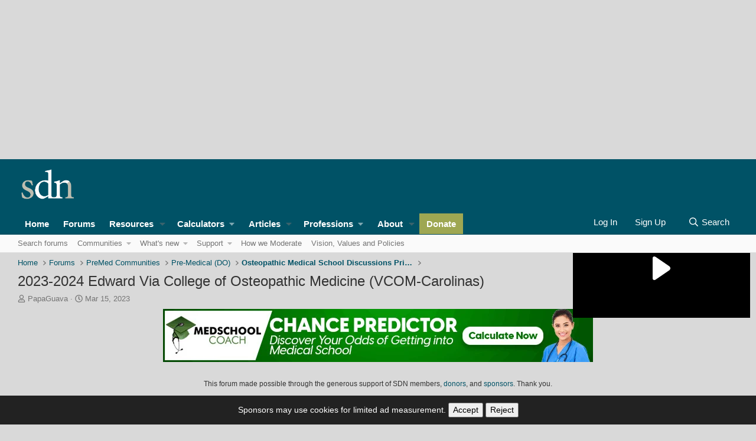

--- FILE ---
content_type: text/html; charset=utf-8
request_url: https://forums.studentdoctor.net/threads/2023-2024-edward-via-college-of-osteopathic-medicine-vcom-carolinas.1477049/page-3
body_size: 29793
content:

	
	
	
	
	

	
			
		
			
		
		
			
		
		
		
	


<!DOCTYPE html>
<html id="XF" lang="en-US" dir="LTR"
	data-app="public"
	data-template="thread_view"
	data-container-key="node-603"
	data-content-key="thread-1477049"
	data-logged-in="false"
	data-cookie-prefix="prod_"
	data-csrf="1769851421,3873836a1d150736ea4faf0a0f889496"
	class="has-no-js template-thread_view"
	>
<head><script>(function(w,i,g){w[g]=w[g]||[];if(typeof w[g].push=='function')w[g].push(i)})
(window,'GTM-MJN88RR','google_tags_first_party');</script><script>(function(w,d,s,l){w[l]=w[l]||[];(function(){w[l].push(arguments);})('set', 'developer_id.dY2E1Nz', true);
		var f=d.getElementsByTagName(s)[0],
		j=d.createElement(s);j.async=true;j.src='/lwgx/';
		f.parentNode.insertBefore(j,f);
		})(window,document,'script','dataLayer');</script>
	<meta charset="utf-8" />
	<meta http-equiv="X-UA-Compatible" content="IE=Edge" />
	<meta name="viewport" content="width=device-width, initial-scale=1, viewport-fit=cover">

	
	
	

	<title>2023-2024 Edward Via College of Osteopathic Medicine (VCOM-Carolinas) | Page 3 | Student Doctor Network Forums</title>

	<link rel="manifest" href="/webmanifest.php">
	
		<meta name="theme-color" content="hsla(var(--xf-metaThemeColor))" />
	

	<meta name="apple-mobile-web-app-title" content="SDN">
	
		<link rel="apple-touch-icon" href="/android-chrome-192x192.png">
	

	
		
		<meta name="description" content="I keep calling and emailing and no one answers so I give up. Just ridiculous lol

Just give me the R already and let me get on with my life already 🙃" />
		<meta property="og:description" content="I keep calling and emailing and no one answers so I give up. Just ridiculous lol

Just give me the R already and let me get on with my life already 🙃" />
		<meta property="twitter:description" content="I keep calling and emailing and no one answers so I give up. Just ridiculous lol

Just give me the R already and let me get on with my life already 🙃" />
	
	
		<meta property="og:url" content="https://forums.studentdoctor.net/threads/2023-2024-edward-via-college-of-osteopathic-medicine-vcom-carolinas.1477049/" />
	
		<link rel="canonical" href="https://forums.studentdoctor.net/threads/2023-2024-edward-via-college-of-osteopathic-medicine-vcom-carolinas.1477049/page-3" />
	
		<link rel="prev" href="/threads/2023-2024-edward-via-college-of-osteopathic-medicine-vcom-carolinas.1477049/page-2" />
	

	
		
	
	
	<meta property="og:site_name" content="Student Doctor Network Forums" />


	
	
		
	
	
	<meta property="og:type" content="website" />


	
	
		
	
	
	
		<meta property="og:title" content="2023-2024 Edward Via College of Osteopathic Medicine (VCOM-Carolinas)" />
		<meta property="twitter:title" content="2023-2024 Edward Via College of Osteopathic Medicine (VCOM-Carolinas)" />
	


	
	
	
	
		
	
	
	
		<meta property="og:image" content="https://forums.studentdoctor.net/android-chrome-512x512.png" />
		<meta property="twitter:image" content="https://forums.studentdoctor.net/android-chrome-512x512.png" />
		<meta property="twitter:card" content="summary" />
	


	

	
	
	
		
	
	

	<link rel="stylesheet" href="/css.php?css=public%3Anormalize.css%2Cpublic%3Afa.css%2Cpublic%3Avariations.less%2Cpublic%3Acore.less%2Cpublic%3Aapp.less&amp;s=61&amp;l=1&amp;d=1768943085&amp;k=d4b21dc4b29cb81179c0857693e8aa81b40e0b60" />

	<link rel="stylesheet" href="/css.php?css=public%3Abb_code.less&amp;s=61&amp;l=1&amp;d=1768943085&amp;k=dbeac0f42b8831577ee2f7d7892b24773abfd231" />
<link rel="stylesheet" href="/css.php?css=public%3Amessage.less&amp;s=61&amp;l=1&amp;d=1768943085&amp;k=87e4df0bdd7ffd302c313e91b2210e20788365b9" />
<link rel="stylesheet" href="/css.php?css=public%3Ashare_controls.less&amp;s=61&amp;l=1&amp;d=1768943085&amp;k=af47bbf1c2e287185949b2597303040b3811d927" />
<link rel="stylesheet" href="/css.php?css=public%3Asiropu_ads_manager_ad.less&amp;s=61&amp;l=1&amp;d=1768943085&amp;k=c68b4c92bd63891315127507bad023a94bf8c3bd" />
<link rel="stylesheet" href="/css.php?css=public%3Astructured_list.less&amp;s=61&amp;l=1&amp;d=1768943085&amp;k=6dc3ec048680af1334ffcda88a19c272decabd68" />
<link rel="stylesheet" href="/css.php?css=public%3AsvESE_autocomplete.less&amp;s=61&amp;l=1&amp;d=1768943085&amp;k=b56907be39761d8df69603f0f2483a689f966ec7" />
<link rel="stylesheet" href="/css.php?css=public%3AsvESE_macros_similar_contents.less&amp;s=61&amp;l=1&amp;d=1768943085&amp;k=19b1b1e617e43271a110ca04db8c76a67f382af0" />
<link rel="stylesheet" href="/css.php?css=public%3Aextra.less&amp;s=61&amp;l=1&amp;d=1768943085&amp;k=b0ecf0d3506906dd6b8dc745ed60b8feba881e32" />


	
		<script src="/js/xf/preamble.min.js?_v=9431b932"></script>
	

	
	<script src="/js/vendor/vendor-compiled.js?_v=9431b932" defer></script>
	<script src="/js/xf/core-compiled.js?_v=9431b932" defer></script>

	<script>
	XF.samViewCountMethod = "view";
	XF.samServerTime = 1769851421;
	XF.samItem = ".samItem";
	XF.samCodeUnit = ".samCodeUnit";
	XF.samBannerUnit = ".samBannerUnit";
</script>


<script>
	window.addEventListener('DOMContentLoaded', () => {
		var bkp = document.querySelectorAll('div[data-ba]');
		if (bkp) {
			bkp.forEach(item => {
				var ad = item;
				if (ad.querySelector('ins.adsbygoogle').style.display == 'none') {
					 XF.ajax('GET', XF.canonicalizeUrl('index.php?sam-item/' + ad.dataset.ba + '/get-backup'), {}, data => {
						 if (data.backup) {
							 ad.html(data.backup);
						 }
					 }, { skipDefault: true, global: false});
				}
			});
		}
		const advHere = document.querySelectorAll('.samAdvertiseHereLink');
		if (advHere) {
			advHere.forEach(item => {
				var unit = item.parentNode;
				if (unit.classList.contains('samCustomSize')) {
					unit.style.marginBottom = 20;
				}
			});
		}
		const ff = document.querySelectorAll('div[data-position="footer_fixed"] > div[data-cv="true"]');
		if (ff) {
			ff.forEach(item => {
				XF.trigger(item, 'adView');
			});
		}
	});
</script>
	
	

		
			
		

		
	



	<script>
		XF.ready(() =>
		{
			XF.extendObject(true, XF.config, {
				// 
				userId: 0,
				enablePush: true,
				pushAppServerKey: 'BIDQCc++9q5xTP59aA6VYqZBMWEXV6PvNtn/T1HzTFEac064GJOvMyTCoHfIqbTVE5SFw0USqfnGnVxNnGLIWEE=',
				url: {
					fullBase: 'https://forums.studentdoctor.net/',
					basePath: '/',
					css: '/css.php?css=__SENTINEL__&s=61&l=1&d=1768943085',
					js: '/js/__SENTINEL__?_v=9431b932',
					icon: '/data/local/icons/__VARIANT__.svg?v=1768892356#__NAME__',
					iconInline: '/styles/fa/__VARIANT__/__NAME__.svg?v=5.15.3',
					keepAlive: '/login/keep-alive'
				},
				cookie: {
					path: '/',
					domain: 'forums.studentdoctor.net',
					prefix: 'prod_',
					secure: true,
					consentMode: 'disabled',
					consented: ["optional","_third_party"]
				},
				cacheKey: 'f3ed7234243583f554e27d349fe769c5',
				csrf: '1769851421,3873836a1d150736ea4faf0a0f889496',
				js: {"\/js\/siropu\/am\/core.min.js?_v=9431b932":true,"\/js\/xf\/structure.min.js?_v=9431b932":true,"\/js\/sv\/lib\/storage.min.js?_v=9431b932":true,"\/js\/sv\/ese\/xf\/core_handlers.min.js?_v=9431b932":true},
				fullJs: false,
				css: {"public:bb_code.less":true,"public:message.less":true,"public:share_controls.less":true,"public:siropu_ads_manager_ad.less":true,"public:structured_list.less":true,"public:svESE_autocomplete.less":true,"public:svESE_macros_similar_contents.less":true,"public:extra.less":true},
				time: {
					now: 1769851421,
					today: 1769835600,
					todayDow: 6,
					tomorrow: 1769922000,
					yesterday: 1769749200,
					week: 1769317200,
					month: 1767243600,
					year: 1767243600
				},
				style: {
					light: 'default',
					dark: 'alternate',
					defaultColorScheme: 'light'
				},
				borderSizeFeature: '2px',
				fontAwesomeWeight: 'r',
				enableRtnProtect: true,
				
				enableFormSubmitSticky: true,
				imageOptimization: '0',
				imageOptimizationQuality: 0.85,
				uploadMaxFilesize: 1342177280,
				uploadMaxWidth: 1200,
				uploadMaxHeight: 1024,
				allowedVideoExtensions: ["m4v","mov","mp4","mp4v","mpeg","mpg","ogv","webm"],
				allowedAudioExtensions: ["mp3","opus","ogg","wav"],
				shortcodeToEmoji: true,
				visitorCounts: {
					conversations_unread: '0',
					alerts_unviewed: '0',
					total_unread: '0',
					title_count: false,
					icon_indicator: true
				},
				jsMt: {"xf\/action.js":"0005f7c3","xf\/embed.js":"0005f7c3","xf\/form.js":"0005f7c3","xf\/structure.js":"0005f7c3","xf\/tooltip.js":"0005f7c3"},
				jsState: {},
				publicMetadataLogoUrl: 'https://forums.studentdoctor.net/android-chrome-512x512.png',
				publicPushBadgeUrl: 'https://forums.studentdoctor.net/styles/default/xenforo/bell.png'
			})

			XF.extendObject(XF.phrases, {
				// 
"time.day": "{count} day",
"time.days": "{count} days",
"time.hour": "{count} hour",
"time.hours": "{count} hours",
"time.minute": "{count} minute",
"time.minutes": "{count} minutes",
"time.month": "{count} month",
"time.months": "{count} months",
"time.second": "{count} second",
"time.seconds": "{count} seconds",
"time.week": "time.week",
"time.weeks": "{count} weeks",
"time.year": "{count} year",
"time.years": "{count} years",
				date_x_at_time_y:     "{date} at {time}",
				day_x_at_time_y:      "{day} at {time}",
				yesterday_at_x:       "Yesterday at {time}",
				x_minutes_ago:        "{minutes} minutes ago",
				one_minute_ago:       "1 minute ago",
				a_moment_ago:         "A moment ago",
				today_at_x:           "Today at {time}",
				in_a_moment:          "In a moment",
				in_a_minute:          "In a minute",
				in_x_minutes:         "In {minutes} minutes",
				later_today_at_x:     "Later today at {time}",
				tomorrow_at_x:        "Tomorrow at {time}",
				short_date_x_minutes: "{minutes}m",
				short_date_x_hours:   "{hours}h",
				short_date_x_days:    "{days}d",

				day0: "Sunday",
				day1: "Monday",
				day2: "Tuesday",
				day3: "Wednesday",
				day4: "Thursday",
				day5: "Friday",
				day6: "Saturday",

				dayShort0: "Sun",
				dayShort1: "Mon",
				dayShort2: "Tue",
				dayShort3: "Wed",
				dayShort4: "Thu",
				dayShort5: "Fri",
				dayShort6: "Sat",

				month0: "January",
				month1: "February",
				month2: "March",
				month3: "April",
				month4: "May",
				month5: "June",
				month6: "July",
				month7: "August",
				month8: "September",
				month9: "October",
				month10: "November",
				month11: "December",

				active_user_changed_reload_page: "The active user has changed. Reload the page for the latest version.",
				server_did_not_respond_in_time_try_again: "The server did not respond in time. Please try again.",
				oops_we_ran_into_some_problems: "Oops! We ran into some problems.",
				oops_we_ran_into_some_problems_more_details_console: "Oops! We ran into some problems. Please try again later. More error details may be in the browser console.",
				file_too_large_to_upload: "The file is too large to be uploaded.",
				uploaded_file_is_too_large_for_server_to_process: "The uploaded file is too large for the server to process.",
				files_being_uploaded_are_you_sure: "Files are still being uploaded. Are you sure you want to submit this form?",
				attach: "Attach files",
				rich_text_box: "Rich text box",
				close: "Close",
				link_copied_to_clipboard: "Link copied to clipboard.",
				text_copied_to_clipboard: "Text copied to clipboard.",
				loading: "Loading…",
				you_have_exceeded_maximum_number_of_selectable_items: "You have exceeded the maximum number of selectable items.",

				processing: "Processing",
				'processing...': "Processing…",

				showing_x_of_y_items: "Showing {count} of {total} items",
				showing_all_items: "Showing all items",
				no_items_to_display: "No items to display",

				number_button_up: "Increase",
				number_button_down: "Decrease",

				push_enable_notification_title: "Push notifications enabled successfully at Student Doctor Network Forums",
				push_enable_notification_body: "Thank you for enabling push notifications!",

				pull_down_to_refresh: "Pull down to refresh",
				release_to_refresh: "Release to refresh",
				refreshing: "Refreshing…"
			})
		})
	</script>

	<script src="/js/siropu/am/core.min.js?_v=9431b932" defer></script>
<script src="/js/xf/structure.min.js?_v=9431b932" defer></script>
<script src="/js/sv/lib/storage.min.js?_v=9431b932" defer></script>
<script src="/js/sv/ese/xf/core_handlers.min.js?_v=9431b932" defer></script>



	
		<link rel="icon" type="image/png" href="https://forums.studentdoctor.net/favicon.png" sizes="32x32" />
	
	
	<script async src="https://www.googletagmanager.com/gtag/js?id=G-N12P9ED0T3"></script>
	<script>
		window.dataLayer = window.dataLayer || [];
		function gtag(){dataLayer.push(arguments);}
		gtag('js', new Date());
		gtag('config', 'G-N12P9ED0T3', {
			// 
			
				'cookie_domain': 'forums.studentdoctor.net',
			
			
		});
	</script>

	
	<script async src="https://cdn.fuseplatform.net/publift/tags/2/4006/fuse.js"></script>
	

	

		
			
		

		
	


</head>
<body data-template="thread_view">

	

		
			
		

		
	

 <div class="samCodeUnit" data-position="header_above"> <div class="samItem"> <!-- GAM 71161633/STUDDR_studentdoctornetwork/top_header --> <div data-fuse="top_header"></div> </div> </div> 
<div class="p-pageWrapper" id="top">





<header class="p-header" id="header">
	<div class="p-header-inner">
		<div class="p-header-content">

			<div class="p-header-logo p-header-logo--image">
    <a href="https://www.studentdoctor.net">
        

	

	
		
		

		
	
		
		

		
	

	

	<picture data-variations="{&quot;default&quot;:{&quot;1&quot;:&quot;\/sdnimages\/sdn-logo.svg&quot;,&quot;2&quot;:null},&quot;alternate&quot;:{&quot;1&quot;:&quot;\/sdnimages\/sdn-logo.svg&quot;,&quot;2&quot;:null}}">
		
		
		

		
			
			
			

			
		

		<img src="/sdnimages/sdn-logo.svg"  width="100" height="36" alt="Student Doctor Network Forums"  />
	</picture>


    </a>
</div>

			
	

		
			
		

		
	


		</div>
	</div>
</header>






	<div class="p-navSticky p-navSticky--all" data-xf-init="sticky-header">
		
	<nav class="p-nav">
		<div class="p-nav-inner">
			<button type="button" class="button button--plain p-nav-menuTrigger" data-xf-click="off-canvas" data-menu=".js-headerOffCanvasMenu" tabindex="0" aria-label="Menu"><span class="button-text">
				<i aria-hidden="true"></i>
			</span></button>

				<div class="p-nav-smallLogo">
					<a href="https://www.studentdoctor.net">
						

	

	
		
		

		
	
		
		

		
	

	

	<picture data-variations="{&quot;default&quot;:{&quot;1&quot;:&quot;\/sdnimages\/sdn-logo.svg&quot;,&quot;2&quot;:null},&quot;alternate&quot;:{&quot;1&quot;:&quot;\/sdnimages\/sdn-logo.svg&quot;,&quot;2&quot;:null}}">
		
		
		

		
			
			
			

			
		

		<img src="/sdnimages/sdn-logo.svg"  width="100" height="36" alt="Student Doctor Network Forums"  />
	</picture>


					</a>
				</div>

			<div class="p-nav-scroller hScroller" data-xf-init="h-scroller" data-auto-scroll=".p-navEl.is-selected">
				<div class="hScroller-scroll">
					<ul class="p-nav-list js-offCanvasNavSource">
					
						<li>
							
	<div class="p-navEl " >
		

			
	
	<a href="https://www.studentdoctor.net"
		class="p-navEl-link "
		
		data-xf-key="1"
		data-nav-id="home">Home</a>


			

		
		
	</div>

						</li>
					
						<li>
							
	<div class="p-navEl is-selected" data-has-children="true">
		

			
	
	<a href="/forums/"
		class="p-navEl-link p-navEl-link--splitMenu "
		 uix-tab-nav-icon="fa-comments"
		
		data-nav-id="forums">Forums</a>


			<a data-xf-key="2"
				data-xf-click="menu"
				data-menu-pos-ref="< .p-navEl"
				class="p-navEl-splitTrigger"
				role="button"
				tabindex="0"
				aria-label="Toggle expanded"
				aria-expanded="false"
				aria-haspopup="true"></a>

		
		
			<div class="menu menu--structural" data-menu="menu" aria-hidden="true">
				<div class="menu-content">
					
						
	
	
	<a href="/search/?type=post"
		class="menu-linkRow u-indentDepth0 js-offCanvasCopy "
		
		
		data-nav-id="searchForums">Search forums</a>

	

					
						
	
	
	<a href="/forums/-/list"
		class="menu-linkRow u-indentDepth0 js-offCanvasCopy "
		
		
		data-nav-id="all_forums">Communities</a>

	
		
			
	
	
	<a href="https://forums.studentdoctor.net/categories/premed-communities.5/"
		class="menu-linkRow u-indentDepth1 js-offCanvasCopy "
		
		
		data-nav-id="pre_med">Pre-Med</a>

	

		
			
	
	
	<a href="https://forums.studentdoctor.net/categories/medical-student-communities.4/"
		class="menu-linkRow u-indentDepth1 js-offCanvasCopy "
		
		
		data-nav-id="medical_forums">Medical</a>

	

		
			
	
	
	<a href="https://forums.studentdoctor.net/categories/physician-and-resident-communities-md-do.35/"
		class="menu-linkRow u-indentDepth1 js-offCanvasCopy "
		
		
		data-nav-id="resident">Resident</a>

	

		
			
	
	
	<a href="https://forums.studentdoctor.net/forums/audiology-au-d.209/"
		class="menu-linkRow u-indentDepth1 js-offCanvasCopy "
		
		
		data-nav-id="audiology_forums">Audiology</a>

	

		
			
	
	
	<a href="https://forums.studentdoctor.net/categories/dental-communities-dds-and-dmd.55/"
		class="menu-linkRow u-indentDepth1 js-offCanvasCopy "
		
		
		data-nav-id="dental_forums">Dental</a>

	

		
			
	
	
	<a href="https://forums.studentdoctor.net/categories/optometry-communities-od.128/"
		class="menu-linkRow u-indentDepth1 js-offCanvasCopy "
		
		
		data-nav-id="optometry_forums">Optometry</a>

	

		
			
	
	
	<a href="https://forums.studentdoctor.net/categories/pharmacy-communities-pharmd.121/"
		class="menu-linkRow u-indentDepth1 js-offCanvasCopy "
		
		
		data-nav-id="pharmacy_forums">Pharmacy</a>

	

		
			
	
	
	<a href="https://forums.studentdoctor.net/categories/physical-therapy-communities-dpt.822/"
		class="menu-linkRow u-indentDepth1 js-offCanvasCopy "
		
		
		data-nav-id="physical_therapy_forums">Physical Therapy</a>

	

		
			
	
	
	<a href="https://forums.studentdoctor.net/categories/podiatry-communities-dpm.152/"
		class="menu-linkRow u-indentDepth1 js-offCanvasCopy "
		
		
		data-nav-id="podiatry_forums">Podiatry</a>

	

		
			
	
	
	<a href="https://forums.studentdoctor.net/categories/psychology-communities.8/"
		class="menu-linkRow u-indentDepth1 js-offCanvasCopy "
		
		
		data-nav-id="psychology_forums">Psychology</a>

	

		
			
	
	
	<a href="https://forums.studentdoctor.net/categories/rehabilitation-sciences-communities.208/"
		class="menu-linkRow u-indentDepth1 js-offCanvasCopy "
		
		
		data-nav-id="rehab_sci">Rehab Sci</a>

	

		
			
	
	
	<a href="https://forums.studentdoctor.net/categories/veterinary-communities-dvm.163/"
		class="menu-linkRow u-indentDepth1 js-offCanvasCopy "
		
		
		data-nav-id="veterinary_forums">Veterinary</a>

	

		
		
			<hr class="menu-separator" />
		
	

					
						
	
	
	<a href="/whats-new/"
		class="menu-linkRow u-indentDepth0 js-offCanvasCopy "
		
		
		data-nav-id="whatsNew">What's new</a>

	
		
			
	
	
	<a href="/whats-new/posts/"
		class="menu-linkRow u-indentDepth1 js-offCanvasCopy "
		 rel="nofollow"
		
		data-nav-id="whatsNewPosts">New posts</a>

	

		
			
	
	
	<a href="/whats-new/latest-activity"
		class="menu-linkRow u-indentDepth1 js-offCanvasCopy "
		 rel="nofollow"
		
		data-nav-id="latestActivity">Latest activity</a>

	

		
		
			<hr class="menu-separator" />
		
	

					
						
	
	
	<a href="/help/"
		class="menu-linkRow u-indentDepth0 js-offCanvasCopy "
		
		
		data-nav-id="support">Support</a>

	
		
			
	
	
	<a href="/forums/site-suggestions-feedback-and-help-desk.1144/"
		class="menu-linkRow u-indentDepth1 js-offCanvasCopy "
		
		
		data-nav-id="support_account">Account Help</a>

	

		
			
	
	
	<a href="/forums/confidential-expert-advice.268/"
		class="menu-linkRow u-indentDepth1 js-offCanvasCopy "
		
		
		data-nav-id="support_advising">Expert Confidential Advising</a>

	

		
		
			<hr class="menu-separator" />
		
	

					
						
	
	
	<a href="https://www.studentdoctor.net/about-sdn/how-we-moderate/"
		class="menu-linkRow u-indentDepth0 js-offCanvasCopy "
		
		
		data-nav-id="policies">How we Moderate</a>

	

					
						
	
	
	<a href="https://www.studentdoctor.net/online-service-agreement/"
		class="menu-linkRow u-indentDepth0 js-offCanvasCopy "
		
		
		data-nav-id="vision">Vision, Values and Policies</a>

	

					
				</div>
			</div>
		
	</div>

						</li>
					
						<li>
							
	<div class="p-navEl " data-has-children="true">
		

			
	
	<a href="https://www.studentdoctor.net/about-sdn/quick-guide-to-sdn-resources/"
		class="p-navEl-link p-navEl-link--splitMenu sdn-navEl--hasMegMenu"
		 mega-menu-target="resources" uix-tab-nav-icon="fa-file"
		
		data-nav-id="resources">Resources</a>


			<a data-xf-key="3"
				data-xf-click="menu"
				data-menu-pos-ref="< .p-navEl"
				class="p-navEl-splitTrigger"
				role="button"
				tabindex="0"
				aria-label="Toggle expanded"
				aria-expanded="false"
				aria-haspopup="true"></a>

		
		
			<div class="menu menu--structural" data-menu="menu" aria-hidden="true">
				<div class="menu-content">
					
						
	
	
	<a href="https://www.studentdoctor.net/activity-finder/"
		class="menu-linkRow u-indentDepth0 js-offCanvasCopy "
		
		
		data-nav-id="101">Activity Finder</a>

	

					
						
	
	
	<a href="https://www.studentdoctor.net/schools-database/"
		class="menu-linkRow u-indentDepth0 js-offCanvasCopy "
		
		
		data-nav-id="102">Schools Database (beta)</a>

	
		
			
	
	
	<a href="https://www.studentdoctor.net/schools-database/"
		class="menu-linkRow u-indentDepth1 js-offCanvasCopy "
		
		
		data-nav-id="106">Schools Index</a>

	

		
			
	
	
	<a href="https://www.studentdoctor.net/interview-feedback/"
		class="menu-linkRow u-indentDepth1 js-offCanvasCopy "
		
		
		data-nav-id="interview">Interview Feedback</a>

	

		
			
	
	
	<a href="https://www.studentdoctor.net/schools-database/essay-questions-medical-schools"
		class="menu-linkRow u-indentDepth1 js-offCanvasCopy "
		
		
		data-nav-id="103">Secondary Essay Prompts Database</a>

	

		
		
			<hr class="menu-separator" />
		
	

					
						
	
	
	<a href="https://www.studentdoctor.net/3-month-mcat-study-schedule/"
		class="menu-linkRow u-indentDepth0 js-offCanvasCopy "
		
		
		data-nav-id="3_month_mcat_study_schedule">3 Month (100 Day) MCAT Study Schedule (2025 Edition)</a>

	

					
						
	
	
	<a href="https://www.studentdoctor.net/profession/medical/"
		class="menu-linkRow u-indentDepth0 js-offCanvasCopy "
		
		
		data-nav-id="med_application_resources">Med Application Tools</a>

	
		
			
	
	
	<a href="https://amcas-tracker.hpsa.org/"
		class="menu-linkRow u-indentDepth1 js-offCanvasCopy "
		
		
		data-nav-id="md_applicants">AMCAS Tracker</a>

	

		
			
	
	
	<a href="https://www.studentdoctor.net/schools-database/lizzym-score"
		class="menu-linkRow u-indentDepth1 js-offCanvasCopy "
		
		
		data-nav-id="lizzy_m">LizzyM Application Assistant</a>

	

		
			
	
	
	<a href="https://www.studentdoctor.net/cost-calculator/"
		class="menu-linkRow u-indentDepth1 js-offCanvasCopy "
		
		
		data-nav-id="calculator">Application Cost Calculator</a>

	

		
		
			<hr class="menu-separator" />
		
	

					
						
	
	
	<span 
		class="menu-linkRow u-indentDepth0 js-offCanvasCopy "
		
		
		data-nav-id="how_to_admissions">Admissions Guides</span>

	
		
			
	
	
	<a href="https://www.studentdoctor.net/how-to-get-into-dental-school-2/"
		class="menu-linkRow u-indentDepth1 js-offCanvasCopy "
		
		
		data-nav-id="dental_school">Dental School Admissions Guide</a>

	

		
			
	
	
	<a href="https://www.studentdoctor.net/get-into-occupational-therapy-school/"
		class="menu-linkRow u-indentDepth1 js-offCanvasCopy "
		
		
		data-nav-id="occupational_therapy">Occupational Therapy School Admissions Guide</a>

	

		
			
	
	
	<a href="https://www.studentdoctor.net/how-to-get-into-optometry-school-a-free-admissions-guide/"
		class="menu-linkRow u-indentDepth1 js-offCanvasCopy "
		
		
		data-nav-id="optometry_school">Optometry School Admissions Guide</a>

	

		
			
	
	
	<a href="https://www.studentdoctor.net/get-into-physical-therapy-school/"
		class="menu-linkRow u-indentDepth1 js-offCanvasCopy "
		
		
		data-nav-id="physical_therapy_school">Physical Therapy School Admissions Guide</a>

	

		
			
	
	
	<a href="https://www.studentdoctor.net/about-sdn/quick-guide-to-sdn-resources/how-to-choose-a-postbaccalaureate-or-special-masters-program/?forums=menu"
		class="menu-linkRow u-indentDepth1 js-offCanvasCopy "
		
		
		data-nav-id="postbacc_guide">How to Choose a Postbac or Special Masters Program (SMP)</a>

	

		
		
			<hr class="menu-separator" />
		
	

					
						
	
	
	<a href="https://www.studentdoctor.net/becoming-a-student-doctor/"
		class="menu-linkRow u-indentDepth0 js-offCanvasCopy "
		
		
		data-nav-id="becoming_a_student_doctor">Becoming a Student Doctor</a>

	

					
						
	
	
	<a href="https://www.studentdoctor.net/about-sdn/quick-guide-to-sdn-resources/on-demand-advising-services/"
		class="menu-linkRow u-indentDepth0 js-offCanvasCopy "
		
		
		data-nav-id="advice">Advice On Call</a>

	

					
						
	
	
	<a href="https://www.studentdoctor.net/schools/selector"
		class="menu-linkRow u-indentDepth0 js-offCanvasCopy "
		
		
		data-nav-id="specialty_selector">Medical Specialty Selector</a>

	

					
						
	
	
	<a href="https://www.studentdoctor.net/premedical-student-glossary/"
		class="menu-linkRow u-indentDepth0 js-offCanvasCopy "
		
		
		data-nav-id="pre_health_glossary">Pre-Health Glossary</a>

	

					
						
	
	
	<a href="https://www.review2.com/"
		class="menu-linkRow u-indentDepth0 js-offCanvasCopy "
		
		
		data-nav-id="review2">Review2 Test Site Reviews</a>

	

					
						
	
	
	<a href="https://www.youtube.com/channel/UCAig-hkLOhqlwSlxhf3o7NQ"
		class="menu-linkRow u-indentDepth0 js-offCanvasCopy "
		
		
		data-nav-id="youtube">YouTube Channel</a>

	

					
				</div>
			</div>
		
	</div>

						</li>
					
						<li>
							
	<div class="p-navEl " data-has-children="true">
		<a data-xf-key="4"
			data-xf-click="menu"
			data-menu-pos-ref="< .p-navEl"
			class="p-navEl-linkHolder"
			role="button"
			tabindex="0"
			aria-expanded="false"
			aria-haspopup="true">
			
	
	<span 
		class="p-navEl-link p-navEl-link--menuTrigger "
		
		
		data-nav-id="Calculators">Calculators</span>

		</a>

		
		
			<div class="menu menu--structural" data-menu="menu" aria-hidden="true">
				<div class="menu-content">
					
						
	
	
	<a href="https://www.studentdoctor.net/cost-calculator/"
		class="menu-linkRow u-indentDepth0 js-offCanvasCopy "
		
		
		data-nav-id="application_cost_calculator">Application Cost Calculator</a>

	

					
						
	
	
	<a href="https://www.studentdoctor.net/schools/lizzym-score"
		class="menu-linkRow u-indentDepth0 js-offCanvasCopy "
		
		
		data-nav-id="lizzym_score">LizzyM Score Calculator</a>

	

					
				</div>
			</div>
		
	</div>

						</li>
					
						<li>
							
	<div class="p-navEl " data-has-children="true">
		

			
	
	<a href="https://www.studentdoctor.net/articles/"
		class="p-navEl-link p-navEl-link--splitMenu "
		 uix-tab-nav-icon="fa-newspaper"
		
		data-nav-id="thxlink_1">Articles</a>


			<a data-xf-key="5"
				data-xf-click="menu"
				data-menu-pos-ref="< .p-navEl"
				class="p-navEl-splitTrigger"
				role="button"
				tabindex="0"
				aria-label="Toggle expanded"
				aria-expanded="false"
				aria-haspopup="true"></a>

		
		
			<div class="menu menu--structural" data-menu="menu" aria-hidden="true">
				<div class="menu-content">
					
						
	
	
	<a href="https://www.studentdoctor.net/about-sdn/writing-for-sdn/"
		class="menu-linkRow u-indentDepth0 js-offCanvasCopy "
		
		
		data-nav-id="write_for_us">Write for SDN</a>

	

					
						
	
	
	<a href="https://www.studentdoctor.net/category/audiology/"
		class="menu-linkRow u-indentDepth0 js-offCanvasCopy "
		
		
		data-nav-id="audiology">Audiology</a>

	

					
						
	
	
	<a href="https://www.studentdoctor.net/category/dental/"
		class="menu-linkRow u-indentDepth0 js-offCanvasCopy "
		
		
		data-nav-id="dentistry">Dental</a>

	

					
						
	
	
	<a href="https://www.studentdoctor.net/category/medical/"
		class="menu-linkRow u-indentDepth0 js-offCanvasCopy "
		
		
		data-nav-id="medical_articles">Medical</a>

	

					
						
	
	
	<a href="https://www.studentdoctor.net/category/occupational-therapy2/"
		class="menu-linkRow u-indentDepth0 js-offCanvasCopy "
		
		
		data-nav-id="occupational_therapy_articles">Occupational Therapy</a>

	

					
						
	
	
	<a href="https://www.studentdoctor.net/category/optometry/"
		class="menu-linkRow u-indentDepth0 js-offCanvasCopy "
		
		
		data-nav-id="optometrist">Optometry</a>

	

					
						
	
	
	<a href="https://www.studentdoctor.net/category/pharmacy/"
		class="menu-linkRow u-indentDepth0 js-offCanvasCopy "
		
		
		data-nav-id="pharm">Pharmacy</a>

	

					
						
	
	
	<a href="https://www.studentdoctor.net/category/podiatry/"
		class="menu-linkRow u-indentDepth0 js-offCanvasCopy "
		
		
		data-nav-id="podiatry_articles">Podiatry</a>

	

					
						
	
	
	<a href="https://www.studentdoctor.net/category/psychology/"
		class="menu-linkRow u-indentDepth0 js-offCanvasCopy "
		
		
		data-nav-id="psychology_articles">Psychology and Social Welfare</a>

	

					
						
	
	
	<a href="https://www.studentdoctor.net/about-sdn/writing-for-sdn/"
		class="menu-linkRow u-indentDepth0 js-offCanvasCopy "
		
		
		data-nav-id="write_for_SDN">Write for SDN</a>

	

					
						
	
	
	<a href="https://www.studentdoctor.net/category/physical-therapy2/"
		class="menu-linkRow u-indentDepth0 js-offCanvasCopy "
		
		
		data-nav-id="physical_therapy">Physical Therapy</a>

	

					
						
	
	
	<a href="https://www.studentdoctor.net/category/speech-language-pathology/"
		class="menu-linkRow u-indentDepth0 js-offCanvasCopy "
		
		
		data-nav-id="speech_language_pathology">Speech Language Pathology</a>

	

					
						
	
	
	<a href="https://www.studentdoctor.net/category/veterinary/"
		class="menu-linkRow u-indentDepth0 js-offCanvasCopy "
		
		
		data-nav-id="veterinary_medicine">Veterinary Medicine</a>

	

					
				</div>
			</div>
		
	</div>

						</li>
					
						<li>
							
	<div class="p-navEl " data-has-children="true">
		<a data-xf-key="6"
			data-xf-click="menu"
			data-menu-pos-ref="< .p-navEl"
			class="p-navEl-linkHolder"
			role="button"
			tabindex="0"
			aria-expanded="false"
			aria-haspopup="true">
			
	
	<span 
		class="p-navEl-link p-navEl-link--menuTrigger sdn-navEl--hasMegMenu"
		 mega-menu-target="professions"
		
		data-nav-id="professions">Professions</span>

		</a>

		
		
			<div class="menu menu--structural" data-menu="menu" aria-hidden="true">
				<div class="menu-content">
					
						
	
	
	<a href="https://www.studentdoctor.net/category/audiology/"
		class="menu-linkRow u-indentDepth0 js-offCanvasCopy "
		
		
		data-nav-id="audiology_profession">Audiology</a>

	

					
						
	
	
	<a href="https://www.studentdoctor.net/profession/dental"
		class="menu-linkRow u-indentDepth0 js-offCanvasCopy "
		
		
		data-nav-id="dental">Dental</a>

	

					
						
	
	
	<a href="https://www.studentdoctor.net/profession/medical"
		class="menu-linkRow u-indentDepth0 js-offCanvasCopy "
		
		
		data-nav-id="medical">Medical</a>

	

					
						
	
	
	<a href="https://www.studentdoctor.net/profession/occupational-therapy/"
		class="menu-linkRow u-indentDepth0 js-offCanvasCopy "
		
		
		data-nav-id="occupational_professional">Occupational Therapy</a>

	

					
						
	
	
	<a href="https://www.studentdoctor.net/profession/optometry"
		class="menu-linkRow u-indentDepth0 js-offCanvasCopy "
		
		
		data-nav-id="optometry">Optometry</a>

	

					
						
	
	
	<a href="https://www.studentdoctor.net/profession/pharmacy"
		class="menu-linkRow u-indentDepth0 js-offCanvasCopy "
		
		
		data-nav-id="pharmacy">Pharmacy</a>

	

					
						
	
	
	<a href="https://www.studentdoctor.net/profession/podiatry"
		class="menu-linkRow u-indentDepth0 js-offCanvasCopy "
		
		
		data-nav-id="podiatry">Podiatry</a>

	

					
						
	
	
	<a href="https://www.studentdoctor.net/profession/psychology"
		class="menu-linkRow u-indentDepth0 js-offCanvasCopy "
		
		
		data-nav-id="psychology">Psychology</a>

	

					
						
	
	
	<a href="https://www.studentdoctor.net/profession/veterinary"
		class="menu-linkRow u-indentDepth0 js-offCanvasCopy "
		
		
		data-nav-id="veterinary">Veterinary</a>

	

					
						
	
	
	<a href="https://www.studentdoctor.net/profession/physical-therapy/"
		class="menu-linkRow u-indentDepth0 js-offCanvasCopy "
		
		
		data-nav-id="rehab_sciences">Physical Therapy</a>

	

					
				</div>
			</div>
		
	</div>

						</li>
					
						<li>
							
	<div class="p-navEl " data-has-children="true">
		

			
	
	<a href="https://www.studentdoctor.net/about-sdn/"
		class="p-navEl-link p-navEl-link--splitMenu sdn-navEl--hasMegMenu"
		 mega-menu-target="about"
		
		data-nav-id="about">About</a>


			<a data-xf-key="7"
				data-xf-click="menu"
				data-menu-pos-ref="< .p-navEl"
				class="p-navEl-splitTrigger"
				role="button"
				tabindex="0"
				aria-label="Toggle expanded"
				aria-expanded="false"
				aria-haspopup="true"></a>

		
		
			<div class="menu menu--structural" data-menu="menu" aria-hidden="true">
				<div class="menu-content">
					
						
	
	
	<a href="https://www.studentdoctor.net/online-service-agreement/"
		class="menu-linkRow u-indentDepth0 js-offCanvasCopy "
		
		
		data-nav-id="vision_values">Vision, Values, and Policies</a>

	

					
						
	
	
	<a href="https://www.studentdoctor.net/about-sdn/our-history/"
		class="menu-linkRow u-indentDepth0 js-offCanvasCopy "
		
		
		data-nav-id="history">Our History</a>

	

					
						
	
	
	<a href="https://www.studentdoctor.net/resources/sdn-experts-biographies/"
		class="menu-linkRow u-indentDepth0 js-offCanvasCopy "
		
		
		data-nav-id="our_experts">Our Experts</a>

	

					
						
	
	
	<a href="https://www.studentdoctor.net/about-sdn/sponsor-sdn/"
		class="menu-linkRow u-indentDepth0 js-offCanvasCopy "
		
		
		data-nav-id="sponsor_SDN">Sponsor SDN</a>

	

					
						
	
	
	<a href="https://www.studentdoctor.net/partners/become-a-partner/"
		class="menu-linkRow u-indentDepth0 js-offCanvasCopy "
		
		
		data-nav-id="partner_SDN">Partner with SDN</a>

	

					
						
	
	
	<a href="https://forums.studentdoctor.net/misc/contact"
		class="menu-linkRow u-indentDepth0 js-offCanvasCopy "
		
		
		data-nav-id="contact_us">Contact Us</a>

	

					
				</div>
			</div>
		
	</div>

						</li>
					
						<li>
							
	<div class="p-navEl " >
		

			
	
	<a href="/account/upgrades/"
		class="p-navEl-link "
		
		data-xf-key="8"
		data-nav-id="donate">Donate</a>


			

		
		
	</div>

						</li>
					
					</ul>
				</div>
			</div>

			<div class="p-nav-opposite">
				<div class="p-navgroup p-account p-navgroup--guest">
					
						<a href="/login/" class="p-navgroup-link p-navgroup-link--textual p-navgroup-link--logIn"
							 data-follow-redirects="on">
							<span class="p-navgroup-linkText">Log In</span>
						</a>
						
							<a href="/login/register" class="p-navgroup-link p-navgroup-link--textual p-navgroup-link--register"
								 data-follow-redirects="on">
								<span class="p-navgroup-linkText">Sign Up</span>
							</a>
						
					
				</div>

				<div class="p-navgroup p-discovery">
					<a href="/whats-new/"
						class="p-navgroup-link p-navgroup-link--iconic p-navgroup-link--whatsnew"
						aria-label="What&#039;s new"
						title="What&#039;s new">
						<i aria-hidden="true"></i>
						<span class="p-navgroup-linkText">What's new</span>
					</a>

					
						<a href="/search/"
							class="p-navgroup-link p-navgroup-link--iconic p-navgroup-link--search"
              				
							data-xf-key="/"
							aria-label="Search"
							aria-expanded="false"
							aria-haspopup="true"
							title="Search">
							<i aria-hidden="true"></i>
							<span class="p-navgroup-linkText">Search</span>
						</a>
						<div class="menu menu--structural menu--wide" data-menu="menu" aria-hidden="true">
							<form action="/search/search" method="post"
								class="menu-content"
								data-xf-init="quick-search ">

								<h3 class="menu-header">Search</h3>
								
								<div class="menu-row">
									
										<div class="inputGroup inputGroup--joined">
											<input type="text" class="input" name="keywords" placeholder="Search…" aria-label="Search" data-menu-autofocus="true" />
											




			<select name="constraints" class="js-quickSearch-constraint input" id="_xfUid-sv_ess_search_constraints-1769851421" aria-label="Search within">
				<option value="">Everywhere</option>
<option value="{&quot;search_type&quot;:&quot;post&quot;}">Threads</option>
<option value="{&quot;search_type&quot;:&quot;post&quot;,&quot;c&quot;:{&quot;nodes&quot;:[603],&quot;child_nodes&quot;:1}}">This forum</option>
<option value="{&quot;search_type&quot;:&quot;post&quot;,&quot;c&quot;:{&quot;thread&quot;:1477049}}" data-suggest-optout="1">This thread</option>

			</select>
		
										</div>
									
								</div>


	
		<div class="menu-row">
			
				
	
		
		

		
			<label class="iconic"><input type="checkbox"  name="c[container_only]" value="1" /><i aria-hidden="true"></i><span class="iconic-label">Search titles and first posts only</span></label>

		
	

			
		</div>
	

								
								<div class="menu-row">
									<label class="iconic"><input type="checkbox"  name="c[title_only]" value="1" /><i aria-hidden="true"></i><span class="iconic-label">Search titles only

												
													<span tabindex="0" role="button"
														data-xf-init="tooltip" data-trigger="hover focus click" title="Tags will also be searched in content where tags are supported">

														<i class="fa--xf far fa-question-circle  u-muted u-smaller"><svg xmlns="http://www.w3.org/2000/svg" role="img" aria-hidden="true" ><use href="/data/local/icons/regular.svg?v=1768892356#question-circle"></use></svg></i>
													</span></span></label>

								</div>
								
								<div class="menu-row">
									<div class="inputGroup">
										<span class="inputGroup-text" id="ctrl_search_menu_by_member">By:</span>
										<input type="text" class="input" name="c[users]" data-xf-init="auto-complete" placeholder="Member" aria-labelledby="ctrl_search_menu_by_member" />
									</div>
								</div>
								

	
	

<div class="menu-footer">
									<span class="menu-footer-controls">
										<button type="submit" class="button button--icon button--icon--search button--primary"><i class="fa--xf far fa-search "><svg xmlns="http://www.w3.org/2000/svg" role="img" aria-hidden="true" ><use href="/data/local/icons/regular.svg?v=1768892356#search"></use></svg></i><span class="button-text">Search</span></button>
										<a href="/search/" class="button "><span class="button-text">Advanced search…</span></a>
									</span>
								</div>

								<input type="hidden" name="_xfToken" value="1769851421,3873836a1d150736ea4faf0a0f889496" />
							</form>
						</div>
					
				</div>
			</div>
		</div>
	</nav>

		
	
		<div class="p-sectionLinks">
			<div class="p-sectionLinks-inner hScroller" data-xf-init="h-scroller">
				<div class="hScroller-scroll">
					<ul class="p-sectionLinks-list">
					
						<li>
							
	<div class="p-navEl " >
		

			
	
	<a href="/search/?type=post"
		class="p-navEl-link "
		
		data-xf-key="alt+1"
		data-nav-id="searchForums">Search forums</a>


			

		
		
	</div>

						</li>
					
						<li>
							
	<div class="p-navEl " data-has-children="true">
		

			
	
	<a href="/forums/-/list"
		class="p-navEl-link p-navEl-link--splitMenu "
		
		
		data-nav-id="all_forums">Communities</a>


			<a data-xf-key="alt+2"
				data-xf-click="menu"
				data-menu-pos-ref="< .p-navEl"
				class="p-navEl-splitTrigger"
				role="button"
				tabindex="0"
				aria-label="Toggle expanded"
				aria-expanded="false"
				aria-haspopup="true"></a>

		
		
			<div class="menu menu--structural" data-menu="menu" aria-hidden="true">
				<div class="menu-content">
					
						
	
	
	<a href="https://forums.studentdoctor.net/categories/premed-communities.5/"
		class="menu-linkRow u-indentDepth0 js-offCanvasCopy "
		
		
		data-nav-id="pre_med">Pre-Med</a>

	

					
						
	
	
	<a href="https://forums.studentdoctor.net/categories/medical-student-communities.4/"
		class="menu-linkRow u-indentDepth0 js-offCanvasCopy "
		
		
		data-nav-id="medical_forums">Medical</a>

	

					
						
	
	
	<a href="https://forums.studentdoctor.net/categories/physician-and-resident-communities-md-do.35/"
		class="menu-linkRow u-indentDepth0 js-offCanvasCopy "
		
		
		data-nav-id="resident">Resident</a>

	

					
						
	
	
	<a href="https://forums.studentdoctor.net/forums/audiology-au-d.209/"
		class="menu-linkRow u-indentDepth0 js-offCanvasCopy "
		
		
		data-nav-id="audiology_forums">Audiology</a>

	

					
						
	
	
	<a href="https://forums.studentdoctor.net/categories/dental-communities-dds-and-dmd.55/"
		class="menu-linkRow u-indentDepth0 js-offCanvasCopy "
		
		
		data-nav-id="dental_forums">Dental</a>

	

					
						
	
	
	<a href="https://forums.studentdoctor.net/categories/optometry-communities-od.128/"
		class="menu-linkRow u-indentDepth0 js-offCanvasCopy "
		
		
		data-nav-id="optometry_forums">Optometry</a>

	

					
						
	
	
	<a href="https://forums.studentdoctor.net/categories/pharmacy-communities-pharmd.121/"
		class="menu-linkRow u-indentDepth0 js-offCanvasCopy "
		
		
		data-nav-id="pharmacy_forums">Pharmacy</a>

	

					
						
	
	
	<a href="https://forums.studentdoctor.net/categories/physical-therapy-communities-dpt.822/"
		class="menu-linkRow u-indentDepth0 js-offCanvasCopy "
		
		
		data-nav-id="physical_therapy_forums">Physical Therapy</a>

	

					
						
	
	
	<a href="https://forums.studentdoctor.net/categories/podiatry-communities-dpm.152/"
		class="menu-linkRow u-indentDepth0 js-offCanvasCopy "
		
		
		data-nav-id="podiatry_forums">Podiatry</a>

	

					
						
	
	
	<a href="https://forums.studentdoctor.net/categories/psychology-communities.8/"
		class="menu-linkRow u-indentDepth0 js-offCanvasCopy "
		
		
		data-nav-id="psychology_forums">Psychology</a>

	

					
						
	
	
	<a href="https://forums.studentdoctor.net/categories/rehabilitation-sciences-communities.208/"
		class="menu-linkRow u-indentDepth0 js-offCanvasCopy "
		
		
		data-nav-id="rehab_sci">Rehab Sci</a>

	

					
						
	
	
	<a href="https://forums.studentdoctor.net/categories/veterinary-communities-dvm.163/"
		class="menu-linkRow u-indentDepth0 js-offCanvasCopy "
		
		
		data-nav-id="veterinary_forums">Veterinary</a>

	

					
				</div>
			</div>
		
	</div>

						</li>
					
						<li>
							
	<div class="p-navEl " data-has-children="true">
		

			
	
	<a href="/whats-new/"
		class="p-navEl-link p-navEl-link--splitMenu "
		
		
		data-nav-id="whatsNew">What's new</a>


			<a data-xf-key="alt+3"
				data-xf-click="menu"
				data-menu-pos-ref="< .p-navEl"
				class="p-navEl-splitTrigger"
				role="button"
				tabindex="0"
				aria-label="Toggle expanded"
				aria-expanded="false"
				aria-haspopup="true"></a>

		
		
			<div class="menu menu--structural" data-menu="menu" aria-hidden="true">
				<div class="menu-content">
					
						
	
	
	<a href="/whats-new/posts/"
		class="menu-linkRow u-indentDepth0 js-offCanvasCopy "
		 rel="nofollow"
		
		data-nav-id="whatsNewPosts">New posts</a>

	

					
						
	
	
	<a href="/whats-new/latest-activity"
		class="menu-linkRow u-indentDepth0 js-offCanvasCopy "
		 rel="nofollow"
		
		data-nav-id="latestActivity">Latest activity</a>

	

					
				</div>
			</div>
		
	</div>

						</li>
					
						<li>
							
	<div class="p-navEl " data-has-children="true">
		

			
	
	<a href="/help/"
		class="p-navEl-link p-navEl-link--splitMenu "
		
		
		data-nav-id="support">Support</a>


			<a data-xf-key="alt+4"
				data-xf-click="menu"
				data-menu-pos-ref="< .p-navEl"
				class="p-navEl-splitTrigger"
				role="button"
				tabindex="0"
				aria-label="Toggle expanded"
				aria-expanded="false"
				aria-haspopup="true"></a>

		
		
			<div class="menu menu--structural" data-menu="menu" aria-hidden="true">
				<div class="menu-content">
					
						
	
	
	<a href="/forums/site-suggestions-feedback-and-help-desk.1144/"
		class="menu-linkRow u-indentDepth0 js-offCanvasCopy "
		
		
		data-nav-id="support_account">Account Help</a>

	

					
						
	
	
	<a href="/forums/confidential-expert-advice.268/"
		class="menu-linkRow u-indentDepth0 js-offCanvasCopy "
		
		
		data-nav-id="support_advising">Expert Confidential Advising</a>

	

					
				</div>
			</div>
		
	</div>

						</li>
					
						<li>
							
	<div class="p-navEl " >
		

			
	
	<a href="https://www.studentdoctor.net/about-sdn/how-we-moderate/"
		class="p-navEl-link "
		
		data-xf-key="alt+5"
		data-nav-id="policies">How we Moderate</a>


			

		
		
	</div>

						</li>
					
						<li>
							
	<div class="p-navEl " >
		

			
	
	<a href="https://www.studentdoctor.net/online-service-agreement/"
		class="p-navEl-link "
		
		data-xf-key="alt+6"
		data-nav-id="vision">Vision, Values and Policies</a>


			

		
		
	</div>

						</li>
					
					</ul>
				</div>
			</div>
		</div>
	

	</div>


<div class="offCanvasMenu offCanvasMenu--nav js-headerOffCanvasMenu" data-menu="menu" aria-hidden="true" data-ocm-builder="navigation">
	<div class="offCanvasMenu-backdrop" data-menu-close="true"></div>
	<div class="offCanvasMenu-content">
		<div class="offCanvasMenu-header">
			Menu
			<a class="offCanvasMenu-closer" data-menu-close="true" role="button" tabindex="0" aria-label="Close"></a>
		</div>
		
			<div class="p-offCanvasRegisterLink">
				<div class="offCanvasMenu-linkHolder">
					<a href="/login/" class="offCanvasMenu-link" data-menu-close="true">
						Log In
					</a>
				</div>
				<hr class="offCanvasMenu-separator" />
				
					<div class="offCanvasMenu-linkHolder">
						<a href="/login/register" class="offCanvasMenu-link" data-menu-close="true">
							Sign Up
						</a>
					</div>
					<hr class="offCanvasMenu-separator" />
				
			</div>
		
		<div class="js-offCanvasNavTarget"></div>
		<div class="offCanvasMenu-installBanner js-installPromptContainer" style="display: none;" data-xf-init="install-prompt">
			<div class="offCanvasMenu-installBanner-header">Install the app</div>
			<button type="button" class="button js-installPromptButton"><span class="button-text">Install</span></button>
		</div>
	</div>
</div>

<div class="p-body">
	<div class="p-body-inner">
		<!--XF:EXTRA_OUTPUT-->


		

		

		
	

		
			
		

		
	


		
	
		<ul class="p-breadcrumbs "
			itemscope itemtype="https://schema.org/BreadcrumbList">
		
			

			
			
				
				
	<li itemprop="itemListElement" itemscope itemtype="https://schema.org/ListItem">
		<a href="https://www.studentdoctor.net" itemprop="item">
			<span itemprop="name">Home</span>
		</a>
		<meta itemprop="position" content="1" />
	</li>

			

			
				
				
	<li itemprop="itemListElement" itemscope itemtype="https://schema.org/ListItem">
		<a href="/forums/" itemprop="item">
			<span itemprop="name">Forums</span>
		</a>
		<meta itemprop="position" content="2" />
	</li>

			
			
				
				
	<li itemprop="itemListElement" itemscope itemtype="https://schema.org/ListItem">
		<a href="/categories/premed-communities.5/" itemprop="item">
			<span itemprop="name">PreMed Communities</span>
		</a>
		<meta itemprop="position" content="3" />
	</li>

			
				
				
	<li itemprop="itemListElement" itemscope itemtype="https://schema.org/ListItem">
		<a href="/forums/pre-medical-do.13/" itemprop="item">
			<span itemprop="name">Pre-Medical (DO)</span>
		</a>
		<meta itemprop="position" content="4" />
	</li>

			
				
				
	<li itemprop="itemListElement" itemscope itemtype="https://schema.org/ListItem">
		<a href="/forums/osteopathic-medical-school-discussions-prior-years.603/" itemprop="item">
			<span itemprop="name">Osteopathic Medical School Discussions Prior Years</span>
		</a>
		<meta itemprop="position" content="5" />
	</li>

			

		
		</ul>
	

		
	

		
			
		

		
	



		
	<noscript class="js-jsWarning"><div class="blockMessage blockMessage--important blockMessage--iconic u-noJsOnly">JavaScript is disabled. For a better experience, please enable JavaScript in your browser before proceeding.</div></noscript>

		
	<div class="blockMessage blockMessage--important blockMessage--iconic js-browserWarning" style="display: none">You are using an out of date browser. It  may not display this or other websites correctly.<br />You should upgrade or use an <a href="https://www.google.com/chrome/" target="_blank" rel="noopener">alternative browser</a>.</div>


		
			<div class="p-body-header">
			
				
					<div class="p-title ">
					
						
							<h1 class="p-title-value">2023-2024 Edward Via College of Osteopathic Medicine (VCOM-Carolinas)</h1>
						
						
					
					</div>
				

				
					<div class="p-description">
	<ul class="listInline listInline--bullet">
		<li>
			<i class="fa--xf far fa-user "><svg xmlns="http://www.w3.org/2000/svg" role="img" ><title>Thread starter</title><use href="/data/local/icons/regular.svg?v=1768892356#user"></use></svg></i>
			<span class="u-srOnly">Thread starter</span>

			<a href="/members/papaguava.468793/" class="username  u-concealed" dir="auto" data-user-id="468793" data-xf-init="member-tooltip"><span class="username--staff username--moderator username--admin">PapaGuava</span></a>
		</li>
		<li>
			<i class="fa--xf far fa-clock "><svg xmlns="http://www.w3.org/2000/svg" role="img" ><title>Start date</title><use href="/data/local/icons/regular.svg?v=1768892356#clock"></use></svg></i>
			<span class="u-srOnly">Start date</span>

			<a href="/threads/2023-2024-edward-via-college-of-osteopathic-medicine-vcom-carolinas.1477049/" class="u-concealed"><time  class="u-dt" dir="auto" datetime="2023-03-15T07:05:03-0400" data-timestamp="1678878303" data-date="Mar 15, 2023" data-time="7:05 AM" data-short="Mar &#039;23" title="Mar 15, 2023 at 7:05 AM">Mar 15, 2023</time></a>
		</li>
		
		
	</ul>
</div>
				
			
			</div>
		

		<div class="p-body-main  ">
			
			<div class="p-body-contentCol"></div>
			

			

			<div class="p-body-content">
				 <div class="samBannerUnit samAlignCenter" data-xf-init="sam-unit" data-position="container_content_above"> <div class="samItem" data-xf-init="sam-item" data-id="483" data-cv="true" data-cc="true"> <a  href="https://www.medschoolcoach.com/what-are-my-chances-of-getting-into-medical-school-a-comprehensive-guide/?utm_source=student-doctor&utm_medium=banner&utm_campaign=student-doctor" target="_blank" rel="sponsored"> <img src="https://forums.studentdoctor.net/data/siropu/am/user/163851f4c68ee8.jpg" alt="Discover Your Odds of Getting into Medical School"  > </a> </div> <div class="samUnitContent samAlignCenter" style="margin-top: 20px;"> <small>This forum made possible through the generous support of SDN members,&nbsp;<a href="/account/upgrades/1?filter=all">donors</a>, and&nbsp;<a href="https://www.studentdoctor.net/about-the-ads/">sponsors</a>.  Thank you.</small> </div> </div> 

				<div class="p-body-pageContent">










	
	
	
		
	
	
	


	
	
	
		
	
	
	


	
	
		
	
	
	


	
	



	






	
	










	

	

		
	








	

		
			
		

		
	











	

		
			
		

		
	



	

		
			
		

		
	



<div class="block block--messages" data-xf-init="" data-type="post" data-href="/inline-mod/" data-search-target="*">

	<span class="u-anchorTarget" id="posts"></span>

	
		
	

	

	<div class="block-outer"><div class="block-outer-main"><nav class="pageNavWrapper pageNavWrapper--mixed ">



<div class="pageNav  ">
	
		<a href="/threads/2023-2024-edward-via-college-of-osteopathic-medicine-vcom-carolinas.1477049/page-2" class="pageNav-jump pageNav-jump--prev">Prev</a>
	

	<ul class="pageNav-main">
		

	
		<li class="pageNav-page "><a href="/threads/2023-2024-edward-via-college-of-osteopathic-medicine-vcom-carolinas.1477049/">1</a></li>
	


		

		
			

	
		<li class="pageNav-page pageNav-page--earlier"><a href="/threads/2023-2024-edward-via-college-of-osteopathic-medicine-vcom-carolinas.1477049/page-2">2</a></li>
	

		

		

		

	
		<li class="pageNav-page pageNav-page--current "><a href="/threads/2023-2024-edward-via-college-of-osteopathic-medicine-vcom-carolinas.1477049/page-3">3</a></li>
	

	</ul>

	
</div>

<div class="pageNavSimple">
	
		<a href="/threads/2023-2024-edward-via-college-of-osteopathic-medicine-vcom-carolinas.1477049/"
			class="pageNavSimple-el pageNavSimple-el--first"
			data-xf-init="tooltip" title="First">
			<i aria-hidden="true"></i> <span class="u-srOnly">First</span>
		</a>
		<a href="/threads/2023-2024-edward-via-college-of-osteopathic-medicine-vcom-carolinas.1477049/page-2" class="pageNavSimple-el pageNavSimple-el--prev">
			<i aria-hidden="true"></i> Prev
		</a>
	

	<a class="pageNavSimple-el pageNavSimple-el--current"
		data-xf-init="tooltip" title="Go to page"
		data-xf-click="menu" role="button" tabindex="0" aria-expanded="false" aria-haspopup="true">
		3 of 3
	</a>
	

	<div class="menu menu--pageJump" data-menu="menu" aria-hidden="true">
		<div class="menu-content">
			<h4 class="menu-header">Go to page</h4>
			<div class="menu-row" data-xf-init="page-jump" data-page-url="/threads/2023-2024-edward-via-college-of-osteopathic-medicine-vcom-carolinas.1477049/page-%page%">
				<div class="inputGroup inputGroup--numbers">
					<div class="inputGroup inputGroup--numbers inputNumber" data-xf-init="number-box"><input type="number" pattern="\d*" class="input input--number js-numberBoxTextInput input input--numberNarrow js-pageJumpPage" value="3"  min="1" max="3" step="1" required="required" data-menu-autofocus="true" /></div>
					<span class="inputGroup-text"><button type="button" class="button js-pageJumpGo"><span class="button-text">Go</span></button></span>
				</div>
			</div>
		</div>
	</div>


	
</div>

</nav>



</div></div>

	

	
		
	<div class="block-outer js-threadStatusField"></div>

	

	<div class="block-container lbContainer"
		data-xf-init="lightbox select-to-quote"
		data-message-selector=".js-post"
		data-lb-id="thread-1477049"
		data-lb-universal="0">

		<div class="block-body js-replyNewMessageContainer">
			
				


	

		
			
		

		
	



					

					
						

	
	

	

	
	<article class="message message--post js-post js-inlineModContainer  "
		data-author="StretcherPusher826"
		data-content="post-24239877"
		id="js-post-24239877"
		itemscope itemtype="https://schema.org/Comment" itemid="https://forums.studentdoctor.net/posts/24239877/">

		
			<meta itemprop="parentItem" itemscope itemid="https://forums.studentdoctor.net/threads/2023-2024-edward-via-college-of-osteopathic-medicine-vcom-carolinas.1477049/" />
			<meta itemprop="name" content="Post #101" />
		

		<span class="u-anchorTarget" id="post-24239877"></span>

		
			<div class="message-inner">
				
					<div class="message-cell message-cell--user">
						

	<section class="message-user"
		itemprop="author"
		itemscope itemtype="https://schema.org/Person"
		itemid="https://forums.studentdoctor.net/members/stretcherpusher826.1174463/">

		
			<meta itemprop="url" content="https://forums.studentdoctor.net/members/stretcherpusher826.1174463/" />
		

		<div class="message-avatar ">
			<div class="message-avatar-wrapper">


				<a href="/members/stretcherpusher826.1174463/" class="avatar avatar--m" data-user-id="1174463" data-xf-init="member-tooltip">
			<img src="/data/avatars/m/1174/1174463.jpg?1706915074" srcset="/data/avatars/l/1174/1174463.jpg?1706915074 2x" alt="StretcherPusher826" class="avatar-u1174463-m" width="96" height="96" loading="lazy" itemprop="image" /> 
		</a>
				


			</div>
		</div>
		<div class="message-userDetails">
			<h4 class="message-name"><a href="/members/stretcherpusher826.1174463/" class="username " dir="auto" data-user-id="1174463" data-xf-init="member-tooltip"><span itemprop="name">StretcherPusher826</span></a></h4>
			<h5 class="userTitle message-userTitle" dir="auto" itemprop="jobTitle">Full Member</h5>
			
		</div>
		
			
			
				<div class="message-userExtras">
				
					
						<dl class="pairs pairs--justified">
							<dt>Joined</dt>
							<dd>Sep 29, 2023</dd>
						</dl>
					
					
						<dl class="pairs pairs--justified">
							<dt>Messages</dt>
							<dd>227</dd>
						</dl>
					
					
					
						<dl class="pairs pairs--justified">
							<dt>Reaction score</dt>
							<dd>537</dd>
						</dl>
					
					
						<dl class="pairs pairs--justified">
							<dt>Points</dt>
							<dd>66</dd>
						</dl>
					
					
					
					
					
						

	
		
	

						
					
				
				</div>
			
		
		<span class="message-userArrow"></span>
	</section>

					</div>
				

				
					<div class="message-cell message-cell--main">
					
						<div class="message-main js-quickEditTarget">

							
								

	

	<header class="message-attribution message-attribution--split">
		<ul class="message-attribution-main listInline ">
			
			
			<li class="u-concealed">
				<a href="/threads/2023-2024-edward-via-college-of-osteopathic-medicine-vcom-carolinas.1477049/post-24239877" rel="nofollow" itemprop="url">
					<time  class="u-dt" dir="auto" datetime="2024-03-01T13:41:40-0500" data-timestamp="1709318500" data-date="Mar 1, 2024" data-time="1:41 PM" data-short="Mar &#039;24" title="Mar 1, 2024 at 1:41 PM" itemprop="datePublished">Mar 1, 2024</time>
				</a>
			</li>
			
		</ul>

		<ul class="message-attribution-opposite message-attribution-opposite--list ">
			
			<li>
				<a href="/threads/2023-2024-edward-via-college-of-osteopathic-medicine-vcom-carolinas.1477049/post-24239877"
					class="message-attribution-gadget"
					data-xf-init="share-tooltip"
					data-href="/posts/24239877/share"
					aria-label="Share"
					rel="nofollow">
					<i class="fa--xf far fa-share-alt "><svg xmlns="http://www.w3.org/2000/svg" role="img" aria-hidden="true" ><use href="/data/local/icons/regular.svg?v=1768892356#share-alt"></use></svg></i>
				</a>
			</li>
			
				<li class="u-hidden js-embedCopy">
					
	<a href="javascript:"
		data-xf-init="copy-to-clipboard"
		data-copy-text="&lt;div class=&quot;js-xf-embed&quot; data-url=&quot;https://forums.studentdoctor.net&quot; data-content=&quot;post-24239877&quot;&gt;&lt;/div&gt;&lt;script defer src=&quot;https://forums.studentdoctor.net/js/xf/external_embed.js?_v=9431b932&quot;&gt;&lt;/script&gt;"
		data-success="Embed code HTML copied to clipboard."
		class="">
		<i class="fa--xf far fa-code "><svg xmlns="http://www.w3.org/2000/svg" role="img" aria-hidden="true" ><use href="/data/local/icons/regular.svg?v=1768892356#code"></use></svg></i>
	</a>

				</li>
			
			
			
				<li>
					<a href="/threads/2023-2024-edward-via-college-of-osteopathic-medicine-vcom-carolinas.1477049/post-24239877" rel="nofollow">
						#101
					</a>
				</li>
			
		</ul>
	</header>

							

							<div class="message-content js-messageContent">
							

								
									
	
	
	

								

								
									
	

	<div class="message-userContent lbContainer js-lbContainer "
		data-lb-id="post-24239877"
		data-lb-caption-desc="StretcherPusher826 &middot; Mar 1, 2024 at 1:41 PM">

		

		<article class="message-body js-selectToQuote">
			
				
			

			<div itemprop="text">
				
					 <div class="samCodeUnit samAlignRight" data-position="post_above_content_1"> <div class="samItem"> <!-- GAM 71161633/STUDDR_studentdoctornetwork/ft_mrec_1 --> <div data-fuse="ft_mrec_1"></div> <hr style="border: none; height: 1px; background-color: #333;"> <small><a href="/login/login" rel="nofollow" target="_blank">Members do not see this ad.</a></small> </div> </div> 
<div class="bbWrapper"><blockquote data-attributes="member: 987410" data-quote="The REAL Doc McStuffins" data-source="post: 24239790"
	class="bbCodeBlock bbCodeBlock--expandable bbCodeBlock--quote js-expandWatch">
	
		<div class="bbCodeBlock-title">

			
				<a href="/goto/post?id=24239790"
					class="bbCodeBlock-sourceJump"
					rel="nofollow"
					data-xf-click="attribution"
					data-content-selector="#post-24239790">The REAL Doc McStuffins said:</a>
			
		</div>
	
	<div class="bbCodeBlock-content">
		
		<div class="bbCodeBlock-expandContent js-expandContent ">
			I keep calling and emailing and no one answers so I give up. Just ridiculous lol
		</div>
		<div class="bbCodeBlock-expandLink js-expandLink"><a role="button" tabindex="0">Click to expand...</a></div>
	</div>
</blockquote>Just give me the R already and let me get on with my life already 🙃</div>

	

		
			
		

		
	

				
			</div>

			<div class="js-selectToQuoteEnd">&nbsp;</div>
			
				
			
		</article>

		

		
	</div>

								

								
									
	

	

								

								
									
	

		
			
		

		
	


	


	

		
			
		

		
	

								

							
							</div>

							
								
	

	<footer class="message-footer">
		
			<div class="message-microdata" itemprop="interactionStatistic" itemtype="https://schema.org/InteractionCounter" itemscope>
				<meta itemprop="userInteractionCount" content="2" />
				<meta itemprop="interactionType" content="https://schema.org/LikeAction" />
			</div>
		

		

		<div class="reactionsBar js-reactionsList is-active">
			
	
	
		<ul class="reactionSummary">
		
			<li><span class="reaction reaction--small reaction--1" data-reaction-id="1"><i aria-hidden="true"></i><img src="[data-uri]" loading="lazy" class="reaction-sprite js-reaction" alt="Like" title="Like" /></span></li>
		
		</ul>
	


<span class="u-srOnly">Reactions:</span>
<a class="reactionsBar-link" href="/posts/24239877/reactions" data-xf-click="overlay" data-cache="false" rel="nofollow"><bdi>The REAL Doc McStuffins</bdi> and <bdi>cryinhawaiian</bdi></a>
		</div>

		<div class="js-historyTarget message-historyTarget toggleTarget" data-href="trigger-href"></div>
	</footer>

							
						</div>

					
					</div>
				
			</div>
		
	</article>

	
	

					

					


				

	

		
			
		

		
	




	

		
			
		

		
	



					

					
						

	
	

	

	
	<article class="message message--post js-post js-inlineModContainer  "
		data-author="Throwlemon23"
		data-content="post-24243953"
		id="js-post-24243953"
		itemscope itemtype="https://schema.org/Comment" itemid="https://forums.studentdoctor.net/posts/24243953/">

		
			<meta itemprop="parentItem" itemscope itemid="https://forums.studentdoctor.net/threads/2023-2024-edward-via-college-of-osteopathic-medicine-vcom-carolinas.1477049/" />
			<meta itemprop="name" content="Post #102" />
		

		<span class="u-anchorTarget" id="post-24243953"></span>

		
			<div class="message-inner">
				
					<div class="message-cell message-cell--user">
						

	<section class="message-user"
		itemprop="author"
		itemscope itemtype="https://schema.org/Person"
		itemid="https://forums.studentdoctor.net/members/throwlemon23.1107465/">

		
			<meta itemprop="url" content="https://forums.studentdoctor.net/members/throwlemon23.1107465/" />
		

		<div class="message-avatar ">
			<div class="message-avatar-wrapper">


				<a href="/members/throwlemon23.1107465/" class="avatar avatar--m" data-user-id="1107465" data-xf-init="member-tooltip">
			<img src="/data/avatars/m/1107/1107465.jpg?1687004523" srcset="/data/avatars/l/1107/1107465.jpg?1687004523 2x" alt="Throwlemon23" class="avatar-u1107465-m" width="96" height="96" loading="lazy" itemprop="image" /> 
		</a>
				


			</div>
		</div>
		<div class="message-userDetails">
			<h4 class="message-name"><a href="/members/throwlemon23.1107465/" class="username " dir="auto" data-user-id="1107465" data-xf-init="member-tooltip"><span itemprop="name">Throwlemon23</span></a></h4>
			<h5 class="userTitle message-userTitle" dir="auto" itemprop="jobTitle">New Member</h5>
			<div class="userBanner userBanner userBanner--silver message-userBanner" itemprop="jobTitle"><span class="userBanner-before"></span><strong>2+ Year Member</strong><span class="userBanner-after"></span></div>
		</div>
		
			
			
				<div class="message-userExtras">
				
					
						<dl class="pairs pairs--justified">
							<dt>Joined</dt>
							<dd>Jun 7, 2021</dd>
						</dl>
					
					
						<dl class="pairs pairs--justified">
							<dt>Messages</dt>
							<dd>6</dd>
						</dl>
					
					
					
						<dl class="pairs pairs--justified">
							<dt>Reaction score</dt>
							<dd>5</dd>
						</dl>
					
					
						<dl class="pairs pairs--justified">
							<dt>Points</dt>
							<dd>76</dd>
						</dl>
					
					
					
					
					
						

	
		
			

			
				<span class="sdn_status current_status"><ol class="listInline listInline--customField" data-field="current_status"><li>Pre-Medical</li></ol></span>
			
		
	

						
					
				
				</div>
			
		
		<span class="message-userArrow"></span>
	</section>

					</div>
				

				
					<div class="message-cell message-cell--main">
					
						<div class="message-main js-quickEditTarget">

							
								

	

	<header class="message-attribution message-attribution--split">
		<ul class="message-attribution-main listInline ">
			
			
			<li class="u-concealed">
				<a href="/threads/2023-2024-edward-via-college-of-osteopathic-medicine-vcom-carolinas.1477049/post-24243953" rel="nofollow" itemprop="url">
					<time  class="u-dt" dir="auto" datetime="2024-03-04T20:16:34-0500" data-timestamp="1709601394" data-date="Mar 4, 2024" data-time="8:16 PM" data-short="Mar &#039;24" title="Mar 4, 2024 at 8:16 PM" itemprop="datePublished">Mar 4, 2024</time>
				</a>
			</li>
			
		</ul>

		<ul class="message-attribution-opposite message-attribution-opposite--list ">
			
			<li>
				<a href="/threads/2023-2024-edward-via-college-of-osteopathic-medicine-vcom-carolinas.1477049/post-24243953"
					class="message-attribution-gadget"
					data-xf-init="share-tooltip"
					data-href="/posts/24243953/share"
					aria-label="Share"
					rel="nofollow">
					<i class="fa--xf far fa-share-alt "><svg xmlns="http://www.w3.org/2000/svg" role="img" aria-hidden="true" ><use href="/data/local/icons/regular.svg?v=1768892356#share-alt"></use></svg></i>
				</a>
			</li>
			
				<li class="u-hidden js-embedCopy">
					
	<a href="javascript:"
		data-xf-init="copy-to-clipboard"
		data-copy-text="&lt;div class=&quot;js-xf-embed&quot; data-url=&quot;https://forums.studentdoctor.net&quot; data-content=&quot;post-24243953&quot;&gt;&lt;/div&gt;&lt;script defer src=&quot;https://forums.studentdoctor.net/js/xf/external_embed.js?_v=9431b932&quot;&gt;&lt;/script&gt;"
		data-success="Embed code HTML copied to clipboard."
		class="">
		<i class="fa--xf far fa-code "><svg xmlns="http://www.w3.org/2000/svg" role="img" aria-hidden="true" ><use href="/data/local/icons/regular.svg?v=1768892356#code"></use></svg></i>
	</a>

				</li>
			
			
			
				<li>
					<a href="/threads/2023-2024-edward-via-college-of-osteopathic-medicine-vcom-carolinas.1477049/post-24243953" rel="nofollow">
						#102
					</a>
				</li>
			
		</ul>
	</header>

							

							<div class="message-content js-messageContent">
							

								
									
	
	
	

								

								
									
	

	<div class="message-userContent lbContainer js-lbContainer "
		data-lb-id="post-24243953"
		data-lb-caption-desc="Throwlemon23 &middot; Mar 4, 2024 at 8:16 PM">

		

		<article class="message-body js-selectToQuote">
			
				
			

			<div itemprop="text">
				
					
	

		
			
		

		
	

<div class="bbWrapper"><blockquote data-attributes="member: 1174079" data-quote="DrOckt" data-source="post: 24090897"
	class="bbCodeBlock bbCodeBlock--expandable bbCodeBlock--quote js-expandWatch">
	
		<div class="bbCodeBlock-title">

			
				<a href="/goto/post?id=24090897"
					class="bbCodeBlock-sourceJump"
					rel="nofollow"
					data-xf-click="attribution"
					data-content-selector="#post-24090897">DrOckt said:</a>
			
		</div>
	
	<div class="bbCodeBlock-content">
		
		<div class="bbCodeBlock-expandContent js-expandContent ">
			Sorry if this is answered before but, Is there a GroupMe for accepted students?
		</div>
		<div class="bbCodeBlock-expandLink js-expandLink"><a role="button" tabindex="0">Click to expand...</a></div>
	</div>
</blockquote>



<blockquote data-attributes="member: 1172727" data-quote="aann23" data-source="post: 24206554"
	class="bbCodeBlock bbCodeBlock--expandable bbCodeBlock--quote js-expandWatch">
	
		<div class="bbCodeBlock-title">

			
				<a href="/goto/post?id=24206554"
					class="bbCodeBlock-sourceJump"
					rel="nofollow"
					data-xf-click="attribution"
					data-content-selector="#post-24206554">aann23 said:</a>
			
		</div>
	
	<div class="bbCodeBlock-content">
		
		<div class="bbCodeBlock-expandContent js-expandContent ">
			Is there an accepted students group me?
		</div>
		<div class="bbCodeBlock-expandLink js-expandLink"><a role="button" tabindex="0">Click to expand...</a></div>
	</div>
</blockquote>I just made one, so all accepted students hop in --&gt; [public link removed due to bot spam]<br />
<br />
If there&#039;s already a groupchat, lmk and ignore me.<br />
<br />
Edit 5/16/2024: To get an invite to the GroupMe, send an email briefly introducing yourself to [also removed]<br />
Edit 6/26/2024: We&#039;ve transitioned to the official class of 2028 Groupme. Head on over to the facebook group to get the link</div>

	

		
			
		

		
	

				
			</div>

			<div class="js-selectToQuoteEnd">&nbsp;</div>
			
				
			
		</article>

		

		
	</div>

								

								
									
	

	
		
<div class="message-lastEdit  ">
			
				Last edited: <time  class="u-dt" dir="auto" datetime="2024-06-26T21:40:50-0400" data-timestamp="1719452450" data-date="Jun 26, 2024" data-time="9:40 PM" data-short="Jun &#039;24" title="Jun 26, 2024 at 9:40 PM" itemprop="dateModified">Jun 26, 2024</time>
			
		</div>
	

								

								
									
	

		
			
		

		
	


	


	

		
			
		

		
	

								

							
							</div>

							
								
	

	<footer class="message-footer">
		
			<div class="message-microdata" itemprop="interactionStatistic" itemtype="https://schema.org/InteractionCounter" itemscope>
				<meta itemprop="userInteractionCount" content="0" />
				<meta itemprop="interactionType" content="https://schema.org/LikeAction" />
			</div>
		

		

		<div class="reactionsBar js-reactionsList ">
			
		</div>

		<div class="js-historyTarget message-historyTarget toggleTarget" data-href="trigger-href"></div>
	</footer>

							
						</div>

					
					</div>
				
			</div>
		
	</article>

	
	

					

					


				

	

		
			
		

		
	




	

		
			
		

		
	



					

					
						

	
	

	

	
	<article class="message message--post js-post js-inlineModContainer  "
		data-author="grannysCMCarthroplasty"
		data-content="post-24254122"
		id="js-post-24254122"
		itemscope itemtype="https://schema.org/Comment" itemid="https://forums.studentdoctor.net/posts/24254122/">

		
			<meta itemprop="parentItem" itemscope itemid="https://forums.studentdoctor.net/threads/2023-2024-edward-via-college-of-osteopathic-medicine-vcom-carolinas.1477049/" />
			<meta itemprop="name" content="Post #103" />
		

		<span class="u-anchorTarget" id="post-24254122"></span>

		
			<div class="message-inner">
				
					<div class="message-cell message-cell--user">
						

	<section class="message-user"
		itemprop="author"
		itemscope itemtype="https://schema.org/Person"
		itemid="https://forums.studentdoctor.net/members/grannyscmcarthroplasty.1178139/">

		
			<meta itemprop="url" content="https://forums.studentdoctor.net/members/grannyscmcarthroplasty.1178139/" />
		

		<div class="message-avatar ">
			<div class="message-avatar-wrapper">


				<a href="/members/grannyscmcarthroplasty.1178139/" class="avatar avatar--m avatar--default avatar--default--dynamic" data-user-id="1178139" data-xf-init="member-tooltip" style="background-color: #5cb8d6; color: #1a5366">
			<span class="avatar-u1178139-m" role="img" aria-label="grannysCMCarthroplasty">G</span> 
		</a>
				


			</div>
		</div>
		<div class="message-userDetails">
			<h4 class="message-name"><a href="/members/grannyscmcarthroplasty.1178139/" class="username " dir="auto" data-user-id="1178139" data-xf-init="member-tooltip"><span itemprop="name">grannysCMCarthroplasty</span></a></h4>
			<h5 class="userTitle message-userTitle" dir="auto" itemprop="jobTitle">Full Member</h5>
			
		</div>
		
			
			
				<div class="message-userExtras">
				
					
						<dl class="pairs pairs--justified">
							<dt>Joined</dt>
							<dd>Nov 17, 2023</dd>
						</dl>
					
					
						<dl class="pairs pairs--justified">
							<dt>Messages</dt>
							<dd>51</dd>
						</dl>
					
					
					
						<dl class="pairs pairs--justified">
							<dt>Reaction score</dt>
							<dd>59</dd>
						</dl>
					
					
						<dl class="pairs pairs--justified">
							<dt>Points</dt>
							<dd>31</dd>
						</dl>
					
					
					
					
					
						

	
		
	

						
					
				
				</div>
			
		
		<span class="message-userArrow"></span>
	</section>

					</div>
				

				
					<div class="message-cell message-cell--main">
					
						<div class="message-main js-quickEditTarget">

							
								

	

	<header class="message-attribution message-attribution--split">
		<ul class="message-attribution-main listInline ">
			
			
			<li class="u-concealed">
				<a href="/threads/2023-2024-edward-via-college-of-osteopathic-medicine-vcom-carolinas.1477049/post-24254122" rel="nofollow" itemprop="url">
					<time  class="u-dt" dir="auto" datetime="2024-03-13T12:34:07-0400" data-timestamp="1710347647" data-date="Mar 13, 2024" data-time="12:34 PM" data-short="Mar &#039;24" title="Mar 13, 2024 at 12:34 PM" itemprop="datePublished">Mar 13, 2024</time>
				</a>
			</li>
			
		</ul>

		<ul class="message-attribution-opposite message-attribution-opposite--list ">
			
			<li>
				<a href="/threads/2023-2024-edward-via-college-of-osteopathic-medicine-vcom-carolinas.1477049/post-24254122"
					class="message-attribution-gadget"
					data-xf-init="share-tooltip"
					data-href="/posts/24254122/share"
					aria-label="Share"
					rel="nofollow">
					<i class="fa--xf far fa-share-alt "><svg xmlns="http://www.w3.org/2000/svg" role="img" aria-hidden="true" ><use href="/data/local/icons/regular.svg?v=1768892356#share-alt"></use></svg></i>
				</a>
			</li>
			
				<li class="u-hidden js-embedCopy">
					
	<a href="javascript:"
		data-xf-init="copy-to-clipboard"
		data-copy-text="&lt;div class=&quot;js-xf-embed&quot; data-url=&quot;https://forums.studentdoctor.net&quot; data-content=&quot;post-24254122&quot;&gt;&lt;/div&gt;&lt;script defer src=&quot;https://forums.studentdoctor.net/js/xf/external_embed.js?_v=9431b932&quot;&gt;&lt;/script&gt;"
		data-success="Embed code HTML copied to clipboard."
		class="">
		<i class="fa--xf far fa-code "><svg xmlns="http://www.w3.org/2000/svg" role="img" aria-hidden="true" ><use href="/data/local/icons/regular.svg?v=1768892356#code"></use></svg></i>
	</a>

				</li>
			
			
			
				<li>
					<a href="/threads/2023-2024-edward-via-college-of-osteopathic-medicine-vcom-carolinas.1477049/post-24254122" rel="nofollow">
						#103
					</a>
				</li>
			
		</ul>
	</header>

							

							<div class="message-content js-messageContent">
							

								
									
	
	
	

								

								
									
	

	<div class="message-userContent lbContainer js-lbContainer "
		data-lb-id="post-24254122"
		data-lb-caption-desc="grannysCMCarthroplasty &middot; Mar 13, 2024 at 12:34 PM">

		

		<article class="message-body js-selectToQuote">
			
				
			

			<div itemprop="text">
				
					
	

		
			
		

		
	

<div class="bbWrapper">OOS ii recieved today, 498/3.9</div>

	

		
			
		

		
	

				
			</div>

			<div class="js-selectToQuoteEnd">&nbsp;</div>
			
				
			
		</article>

		

		
	</div>

								

								
									
	

	

								

								
									
	

		
			
		

		
	


	


	

		
			
		

		
	

								

							
							</div>

							
								
	

	<footer class="message-footer">
		
			<div class="message-microdata" itemprop="interactionStatistic" itemtype="https://schema.org/InteractionCounter" itemscope>
				<meta itemprop="userInteractionCount" content="2" />
				<meta itemprop="interactionType" content="https://schema.org/LikeAction" />
			</div>
		

		

		<div class="reactionsBar js-reactionsList is-active">
			
	
	
		<ul class="reactionSummary">
		
			<li><span class="reaction reaction--small reaction--1" data-reaction-id="1"><i aria-hidden="true"></i><img src="[data-uri]" loading="lazy" class="reaction-sprite js-reaction" alt="Like" title="Like" /></span></li>
		
		</ul>
	


<span class="u-srOnly">Reactions:</span>
<a class="reactionsBar-link" href="/posts/24254122/reactions" data-xf-click="overlay" data-cache="false" rel="nofollow"><bdi>The REAL Doc McStuffins</bdi> and <bdi>jwmedschool</bdi></a>
		</div>

		<div class="js-historyTarget message-historyTarget toggleTarget" data-href="trigger-href"></div>
	</footer>

							
						</div>

					
					</div>
				
			</div>
		
	</article>

	
	

					

					


				
 <div class="samCodeUnit samAlignCenter" data-position="post_below_container_3"> <div class="samItem"> <!-- GAM 71161633/STUDDR_studentdoctornetwork/fc_incontent_1 --> <div data-fuse="fc_incontent_1"></div> </div> </div> 



	

		
			
		

		
	



					

					
						

	
	

	

	
	<article class="message message--post js-post js-inlineModContainer  "
		data-author="subaru13"
		data-content="post-24254709"
		id="js-post-24254709"
		itemscope itemtype="https://schema.org/Comment" itemid="https://forums.studentdoctor.net/posts/24254709/">

		
			<meta itemprop="parentItem" itemscope itemid="https://forums.studentdoctor.net/threads/2023-2024-edward-via-college-of-osteopathic-medicine-vcom-carolinas.1477049/" />
			<meta itemprop="name" content="Post #104" />
		

		<span class="u-anchorTarget" id="post-24254709"></span>

		
			<div class="message-inner">
				
					<div class="message-cell message-cell--user">
						

	<section class="message-user"
		itemprop="author"
		itemscope itemtype="https://schema.org/Person"
		itemid="https://forums.studentdoctor.net/members/subaru13.1170584/">

		
			<meta itemprop="url" content="https://forums.studentdoctor.net/members/subaru13.1170584/" />
		

		<div class="message-avatar ">
			<div class="message-avatar-wrapper">


				<a href="/members/subaru13.1170584/" class="avatar avatar--m avatar--default avatar--default--dynamic" data-user-id="1170584" data-xf-init="member-tooltip" style="background-color: #5cb8d6; color: #1a5366">
			<span class="avatar-u1170584-m" role="img" aria-label="subaru13">S</span> 
		</a>
				


			</div>
		</div>
		<div class="message-userDetails">
			<h4 class="message-name"><a href="/members/subaru13.1170584/" class="username " dir="auto" data-user-id="1170584" data-xf-init="member-tooltip"><span itemprop="name">subaru13</span></a></h4>
			<h5 class="userTitle message-userTitle" dir="auto" itemprop="jobTitle">Full Member</h5>
			
		</div>
		
			
			
				<div class="message-userExtras">
				
					
						<dl class="pairs pairs--justified">
							<dt>Joined</dt>
							<dd>Aug 9, 2023</dd>
						</dl>
					
					
						<dl class="pairs pairs--justified">
							<dt>Messages</dt>
							<dd>51</dd>
						</dl>
					
					
					
						<dl class="pairs pairs--justified">
							<dt>Reaction score</dt>
							<dd>56</dd>
						</dl>
					
					
						<dl class="pairs pairs--justified">
							<dt>Points</dt>
							<dd>31</dd>
						</dl>
					
					
					
					
					
						

	
		
			

			
				<span class="sdn_status current_status"><ol class="listInline listInline--customField" data-field="current_status"><li>Pre-Medical</li></ol></span>
			
		
	

						
					
				
				</div>
			
		
		<span class="message-userArrow"></span>
	</section>

					</div>
				

				
					<div class="message-cell message-cell--main">
					
						<div class="message-main js-quickEditTarget">

							
								

	

	<header class="message-attribution message-attribution--split">
		<ul class="message-attribution-main listInline ">
			
			
			<li class="u-concealed">
				<a href="/threads/2023-2024-edward-via-college-of-osteopathic-medicine-vcom-carolinas.1477049/post-24254709" rel="nofollow" itemprop="url">
					<time  class="u-dt" dir="auto" datetime="2024-03-13T19:20:08-0400" data-timestamp="1710372008" data-date="Mar 13, 2024" data-time="7:20 PM" data-short="Mar &#039;24" title="Mar 13, 2024 at 7:20 PM" itemprop="datePublished">Mar 13, 2024</time>
				</a>
			</li>
			
		</ul>

		<ul class="message-attribution-opposite message-attribution-opposite--list ">
			
			<li>
				<a href="/threads/2023-2024-edward-via-college-of-osteopathic-medicine-vcom-carolinas.1477049/post-24254709"
					class="message-attribution-gadget"
					data-xf-init="share-tooltip"
					data-href="/posts/24254709/share"
					aria-label="Share"
					rel="nofollow">
					<i class="fa--xf far fa-share-alt "><svg xmlns="http://www.w3.org/2000/svg" role="img" aria-hidden="true" ><use href="/data/local/icons/regular.svg?v=1768892356#share-alt"></use></svg></i>
				</a>
			</li>
			
				<li class="u-hidden js-embedCopy">
					
	<a href="javascript:"
		data-xf-init="copy-to-clipboard"
		data-copy-text="&lt;div class=&quot;js-xf-embed&quot; data-url=&quot;https://forums.studentdoctor.net&quot; data-content=&quot;post-24254709&quot;&gt;&lt;/div&gt;&lt;script defer src=&quot;https://forums.studentdoctor.net/js/xf/external_embed.js?_v=9431b932&quot;&gt;&lt;/script&gt;"
		data-success="Embed code HTML copied to clipboard."
		class="">
		<i class="fa--xf far fa-code "><svg xmlns="http://www.w3.org/2000/svg" role="img" aria-hidden="true" ><use href="/data/local/icons/regular.svg?v=1768892356#code"></use></svg></i>
	</a>

				</li>
			
			
			
				<li>
					<a href="/threads/2023-2024-edward-via-college-of-osteopathic-medicine-vcom-carolinas.1477049/post-24254709" rel="nofollow">
						#104
					</a>
				</li>
			
		</ul>
	</header>

							

							<div class="message-content js-messageContent">
							

								
									
	
	
	

								

								
									
	

	<div class="message-userContent lbContainer js-lbContainer "
		data-lb-id="post-24254709"
		data-lb-caption-desc="subaru13 &middot; Mar 13, 2024 at 7:20 PM">

		

		<article class="message-body js-selectToQuote">
			
				
			

			<div itemprop="text">
				
					
	

		
			
		

		
	

<div class="bbWrapper"><blockquote data-attributes="member: 1178139" data-quote="grannysCMCarthroplasty" data-source="post: 24254122"
	class="bbCodeBlock bbCodeBlock--expandable bbCodeBlock--quote js-expandWatch">
	
		<div class="bbCodeBlock-title">

			
				<a href="/goto/post?id=24254122"
					class="bbCodeBlock-sourceJump"
					rel="nofollow"
					data-xf-click="attribution"
					data-content-selector="#post-24254122">grannysCMCarthroplasty said:</a>
			
		</div>
	
	<div class="bbCodeBlock-content">
		
		<div class="bbCodeBlock-expandContent js-expandContent ">
			OOS ii recieved today, 498/3.9
		</div>
		<div class="bbCodeBlock-expandLink js-expandLink"><a role="button" tabindex="0">Click to expand...</a></div>
	</div>
</blockquote>when were you complete? I have similar stats</div>

	

		
			
		

		
	

				
			</div>

			<div class="js-selectToQuoteEnd">&nbsp;</div>
			
				
			
		</article>

		

		
	</div>

								

								
									
	

	

								

								
									
	

		
			
		

		
	


	


	

		
			
		

		
	

								

							
							</div>

							
								
	

	<footer class="message-footer">
		
			<div class="message-microdata" itemprop="interactionStatistic" itemtype="https://schema.org/InteractionCounter" itemscope>
				<meta itemprop="userInteractionCount" content="0" />
				<meta itemprop="interactionType" content="https://schema.org/LikeAction" />
			</div>
		

		

		<div class="reactionsBar js-reactionsList ">
			
		</div>

		<div class="js-historyTarget message-historyTarget toggleTarget" data-href="trigger-href"></div>
	</footer>

							
						</div>

					
					</div>
				
			</div>
		
	</article>

	
	

					

					


				

	

		
			
		

		
	




	

		
			
		

		
	



					

					
						

	
	

	

	
	<article class="message message--post js-post js-inlineModContainer  "
		data-author="grannysCMCarthroplasty"
		data-content="post-24254758"
		id="js-post-24254758"
		itemscope itemtype="https://schema.org/Comment" itemid="https://forums.studentdoctor.net/posts/24254758/">

		
			<meta itemprop="parentItem" itemscope itemid="https://forums.studentdoctor.net/threads/2023-2024-edward-via-college-of-osteopathic-medicine-vcom-carolinas.1477049/" />
			<meta itemprop="name" content="Post #105" />
		

		<span class="u-anchorTarget" id="post-24254758"></span>

		
			<div class="message-inner">
				
					<div class="message-cell message-cell--user">
						

	<section class="message-user"
		itemprop="author"
		itemscope itemtype="https://schema.org/Person"
		itemid="https://forums.studentdoctor.net/members/grannyscmcarthroplasty.1178139/">

		
			<meta itemprop="url" content="https://forums.studentdoctor.net/members/grannyscmcarthroplasty.1178139/" />
		

		<div class="message-avatar ">
			<div class="message-avatar-wrapper">


				<a href="/members/grannyscmcarthroplasty.1178139/" class="avatar avatar--m avatar--default avatar--default--dynamic" data-user-id="1178139" data-xf-init="member-tooltip" style="background-color: #5cb8d6; color: #1a5366">
			<span class="avatar-u1178139-m" role="img" aria-label="grannysCMCarthroplasty">G</span> 
		</a>
				


			</div>
		</div>
		<div class="message-userDetails">
			<h4 class="message-name"><a href="/members/grannyscmcarthroplasty.1178139/" class="username " dir="auto" data-user-id="1178139" data-xf-init="member-tooltip"><span itemprop="name">grannysCMCarthroplasty</span></a></h4>
			<h5 class="userTitle message-userTitle" dir="auto" itemprop="jobTitle">Full Member</h5>
			
		</div>
		
			
			
				<div class="message-userExtras">
				
					
						<dl class="pairs pairs--justified">
							<dt>Joined</dt>
							<dd>Nov 17, 2023</dd>
						</dl>
					
					
						<dl class="pairs pairs--justified">
							<dt>Messages</dt>
							<dd>51</dd>
						</dl>
					
					
					
						<dl class="pairs pairs--justified">
							<dt>Reaction score</dt>
							<dd>59</dd>
						</dl>
					
					
						<dl class="pairs pairs--justified">
							<dt>Points</dt>
							<dd>31</dd>
						</dl>
					
					
					
					
					
						

	
		
	

						
					
				
				</div>
			
		
		<span class="message-userArrow"></span>
	</section>

					</div>
				

				
					<div class="message-cell message-cell--main">
					
						<div class="message-main js-quickEditTarget">

							
								

	

	<header class="message-attribution message-attribution--split">
		<ul class="message-attribution-main listInline ">
			
			
			<li class="u-concealed">
				<a href="/threads/2023-2024-edward-via-college-of-osteopathic-medicine-vcom-carolinas.1477049/post-24254758" rel="nofollow" itemprop="url">
					<time  class="u-dt" dir="auto" datetime="2024-03-13T19:59:57-0400" data-timestamp="1710374397" data-date="Mar 13, 2024" data-time="7:59 PM" data-short="Mar &#039;24" title="Mar 13, 2024 at 7:59 PM" itemprop="datePublished">Mar 13, 2024</time>
				</a>
			</li>
			
		</ul>

		<ul class="message-attribution-opposite message-attribution-opposite--list ">
			
			<li>
				<a href="/threads/2023-2024-edward-via-college-of-osteopathic-medicine-vcom-carolinas.1477049/post-24254758"
					class="message-attribution-gadget"
					data-xf-init="share-tooltip"
					data-href="/posts/24254758/share"
					aria-label="Share"
					rel="nofollow">
					<i class="fa--xf far fa-share-alt "><svg xmlns="http://www.w3.org/2000/svg" role="img" aria-hidden="true" ><use href="/data/local/icons/regular.svg?v=1768892356#share-alt"></use></svg></i>
				</a>
			</li>
			
				<li class="u-hidden js-embedCopy">
					
	<a href="javascript:"
		data-xf-init="copy-to-clipboard"
		data-copy-text="&lt;div class=&quot;js-xf-embed&quot; data-url=&quot;https://forums.studentdoctor.net&quot; data-content=&quot;post-24254758&quot;&gt;&lt;/div&gt;&lt;script defer src=&quot;https://forums.studentdoctor.net/js/xf/external_embed.js?_v=9431b932&quot;&gt;&lt;/script&gt;"
		data-success="Embed code HTML copied to clipboard."
		class="">
		<i class="fa--xf far fa-code "><svg xmlns="http://www.w3.org/2000/svg" role="img" aria-hidden="true" ><use href="/data/local/icons/regular.svg?v=1768892356#code"></use></svg></i>
	</a>

				</li>
			
			
			
				<li>
					<a href="/threads/2023-2024-edward-via-college-of-osteopathic-medicine-vcom-carolinas.1477049/post-24254758" rel="nofollow">
						#105
					</a>
				</li>
			
		</ul>
	</header>

							

							<div class="message-content js-messageContent">
							

								
									
	
	
	

								

								
									
	

	<div class="message-userContent lbContainer js-lbContainer "
		data-lb-id="post-24254758"
		data-lb-caption-desc="grannysCMCarthroplasty &middot; Mar 13, 2024 at 7:59 PM">

		

		<article class="message-body js-selectToQuote">
			
				
			

			<div itemprop="text">
				
					
	

		
			
		

		
	

<div class="bbWrapper"><blockquote data-attributes="member: 1170584" data-quote="subaru13" data-source="post: 24254709"
	class="bbCodeBlock bbCodeBlock--expandable bbCodeBlock--quote js-expandWatch">
	
		<div class="bbCodeBlock-title">

			
				<a href="/goto/post?id=24254709"
					class="bbCodeBlock-sourceJump"
					rel="nofollow"
					data-xf-click="attribution"
					data-content-selector="#post-24254709">subaru13 said:</a>
			
		</div>
	
	<div class="bbCodeBlock-content">
		
		<div class="bbCodeBlock-expandContent js-expandContent ">
			when were you complete? I have similar stats
		</div>
		<div class="bbCodeBlock-expandLink js-expandLink"><a role="button" tabindex="0">Click to expand...</a></div>
	</div>
</blockquote><br />
Early September at the latest</div>

	

		
			
		

		
	

				
			</div>

			<div class="js-selectToQuoteEnd">&nbsp;</div>
			
				
			
		</article>

		

		
	</div>

								

								
									
	

	

								

								
									
	

		
			
		

		
	


	


	

		
			
		

		
	

								

							
							</div>

							
								
	

	<footer class="message-footer">
		
			<div class="message-microdata" itemprop="interactionStatistic" itemtype="https://schema.org/InteractionCounter" itemscope>
				<meta itemprop="userInteractionCount" content="0" />
				<meta itemprop="interactionType" content="https://schema.org/LikeAction" />
			</div>
		

		

		<div class="reactionsBar js-reactionsList ">
			
		</div>

		<div class="js-historyTarget message-historyTarget toggleTarget" data-href="trigger-href"></div>
	</footer>

							
						</div>

					
					</div>
				
			</div>
		
	</article>

	
	

					

					


				

	

		
			
		

		
	




	

		
			
		

		
	



					

					
						

	
	

	

	
	<article class="message message--post js-post js-inlineModContainer  "
		data-author="altocumulus"
		data-content="post-24258852"
		id="js-post-24258852"
		itemscope itemtype="https://schema.org/Comment" itemid="https://forums.studentdoctor.net/posts/24258852/">

		
			<meta itemprop="parentItem" itemscope itemid="https://forums.studentdoctor.net/threads/2023-2024-edward-via-college-of-osteopathic-medicine-vcom-carolinas.1477049/" />
			<meta itemprop="name" content="Post #106" />
		

		<span class="u-anchorTarget" id="post-24258852"></span>

		
			<div class="message-inner">
				
					<div class="message-cell message-cell--user">
						

	<section class="message-user"
		itemprop="author"
		itemscope itemtype="https://schema.org/Person"
		itemid="https://forums.studentdoctor.net/members/altocumulus.1043589/">

		
			<meta itemprop="url" content="https://forums.studentdoctor.net/members/altocumulus.1043589/" />
		

		<div class="message-avatar ">
			<div class="message-avatar-wrapper">


				<a href="/members/altocumulus.1043589/" class="avatar avatar--m" data-user-id="1043589" data-xf-init="member-tooltip">
			<img src="/data/avatars/m/1043/1043589.jpg?1712627906" srcset="/data/avatars/l/1043/1043589.jpg?1712627906 2x" alt="altocumulus" class="avatar-u1043589-m" width="96" height="96" loading="lazy" itemprop="image" /> 
		</a>
				


			</div>
		</div>
		<div class="message-userDetails">
			<h4 class="message-name"><a href="/members/altocumulus.1043589/" class="username " dir="auto" data-user-id="1043589" data-xf-init="member-tooltip"><span itemprop="name">altocumulus</span></a></h4>
			<h5 class="userTitle message-userTitle" dir="auto" itemprop="jobTitle">New Member</h5>
			<div class="userBanner userBanner userBanner--silver message-userBanner" itemprop="jobTitle"><span class="userBanner-before"></span><strong>2+ Year Member</strong><span class="userBanner-after"></span></div>
		</div>
		
			
			
				<div class="message-userExtras">
				
					
						<dl class="pairs pairs--justified">
							<dt>Joined</dt>
							<dd>Apr 3, 2020</dd>
						</dl>
					
					
						<dl class="pairs pairs--justified">
							<dt>Messages</dt>
							<dd>9</dd>
						</dl>
					
					
					
						<dl class="pairs pairs--justified">
							<dt>Reaction score</dt>
							<dd>10</dd>
						</dl>
					
					
						<dl class="pairs pairs--justified">
							<dt>Points</dt>
							<dd>361</dd>
						</dl>
					
					
					
					
					
						

	
		
			

			
				<span class="sdn_status current_status"><ol class="listInline listInline--customField" data-field="current_status"><li>Pre-Medical</li></ol></span>
			
		
	

						
					
				
				</div>
			
		
		<span class="message-userArrow"></span>
	</section>

					</div>
				

				
					<div class="message-cell message-cell--main">
					
						<div class="message-main js-quickEditTarget">

							
								

	

	<header class="message-attribution message-attribution--split">
		<ul class="message-attribution-main listInline ">
			
			
			<li class="u-concealed">
				<a href="/threads/2023-2024-edward-via-college-of-osteopathic-medicine-vcom-carolinas.1477049/post-24258852" rel="nofollow" itemprop="url">
					<time  class="u-dt" dir="auto" datetime="2024-03-17T12:29:23-0400" data-timestamp="1710692963" data-date="Mar 17, 2024" data-time="12:29 PM" data-short="Mar &#039;24" title="Mar 17, 2024 at 12:29 PM" itemprop="datePublished">Mar 17, 2024</time>
				</a>
			</li>
			
		</ul>

		<ul class="message-attribution-opposite message-attribution-opposite--list ">
			
			<li>
				<a href="/threads/2023-2024-edward-via-college-of-osteopathic-medicine-vcom-carolinas.1477049/post-24258852"
					class="message-attribution-gadget"
					data-xf-init="share-tooltip"
					data-href="/posts/24258852/share"
					aria-label="Share"
					rel="nofollow">
					<i class="fa--xf far fa-share-alt "><svg xmlns="http://www.w3.org/2000/svg" role="img" aria-hidden="true" ><use href="/data/local/icons/regular.svg?v=1768892356#share-alt"></use></svg></i>
				</a>
			</li>
			
				<li class="u-hidden js-embedCopy">
					
	<a href="javascript:"
		data-xf-init="copy-to-clipboard"
		data-copy-text="&lt;div class=&quot;js-xf-embed&quot; data-url=&quot;https://forums.studentdoctor.net&quot; data-content=&quot;post-24258852&quot;&gt;&lt;/div&gt;&lt;script defer src=&quot;https://forums.studentdoctor.net/js/xf/external_embed.js?_v=9431b932&quot;&gt;&lt;/script&gt;"
		data-success="Embed code HTML copied to clipboard."
		class="">
		<i class="fa--xf far fa-code "><svg xmlns="http://www.w3.org/2000/svg" role="img" aria-hidden="true" ><use href="/data/local/icons/regular.svg?v=1768892356#code"></use></svg></i>
	</a>

				</li>
			
			
			
				<li>
					<a href="/threads/2023-2024-edward-via-college-of-osteopathic-medicine-vcom-carolinas.1477049/post-24258852" rel="nofollow">
						#106
					</a>
				</li>
			
		</ul>
	</header>

							

							<div class="message-content js-messageContent">
							

								
									
	
	
	

								

								
									
	

	<div class="message-userContent lbContainer js-lbContainer "
		data-lb-id="post-24258852"
		data-lb-caption-desc="altocumulus &middot; Mar 17, 2024 at 12:29 PM">

		

		<article class="message-body js-selectToQuote">
			
				
			

			<div itemprop="text">
				
					
	

		
			
		

		
	

<div class="bbWrapper">are there any current students i can ask about housing? // what apartments I should avoid?</div>

	

		
			
		

		
	

				
			</div>

			<div class="js-selectToQuoteEnd">&nbsp;</div>
			
				
			
		</article>

		

		
	</div>

								

								
									
	

	

								

								
									
	

		
			
		

		
	


	


	

		
			
		

		
	

								

							
							</div>

							
								
	

	<footer class="message-footer">
		
			<div class="message-microdata" itemprop="interactionStatistic" itemtype="https://schema.org/InteractionCounter" itemscope>
				<meta itemprop="userInteractionCount" content="0" />
				<meta itemprop="interactionType" content="https://schema.org/LikeAction" />
			</div>
		

		

		<div class="reactionsBar js-reactionsList ">
			
		</div>

		<div class="js-historyTarget message-historyTarget toggleTarget" data-href="trigger-href"></div>
	</footer>

							
						</div>

					
					</div>
				
			</div>
		
	</article>

	
	

					

					


				

	

		
			
		

		
	




	

		
			
		

		
	



					

					
						

	
	

	

	
	<article class="message message--post js-post js-inlineModContainer  "
		data-author="nachos47"
		data-content="post-24271228"
		id="js-post-24271228"
		itemscope itemtype="https://schema.org/Comment" itemid="https://forums.studentdoctor.net/posts/24271228/">

		
			<meta itemprop="parentItem" itemscope itemid="https://forums.studentdoctor.net/threads/2023-2024-edward-via-college-of-osteopathic-medicine-vcom-carolinas.1477049/" />
			<meta itemprop="name" content="Post #107" />
		

		<span class="u-anchorTarget" id="post-24271228"></span>

		
			<div class="message-inner">
				
					<div class="message-cell message-cell--user">
						

	<section class="message-user"
		itemprop="author"
		itemscope itemtype="https://schema.org/Person"
		itemid="https://forums.studentdoctor.net/members/nachos47.1187786/">

		
			<meta itemprop="url" content="https://forums.studentdoctor.net/members/nachos47.1187786/" />
		

		<div class="message-avatar ">
			<div class="message-avatar-wrapper">


				<a href="/members/nachos47.1187786/" class="avatar avatar--m avatar--default avatar--default--dynamic" data-user-id="1187786" data-xf-init="member-tooltip" style="background-color: #a88a8a; color: #493636">
			<span class="avatar-u1187786-m" role="img" aria-label="nachos47">N</span> 
		</a>
				


			</div>
		</div>
		<div class="message-userDetails">
			<h4 class="message-name"><a href="/members/nachos47.1187786/" class="username " dir="auto" data-user-id="1187786" data-xf-init="member-tooltip"><span itemprop="name">nachos47</span></a></h4>
			<h5 class="userTitle message-userTitle" dir="auto" itemprop="jobTitle">Full Member</h5>
			
		</div>
		
			
			
				<div class="message-userExtras">
				
					
						<dl class="pairs pairs--justified">
							<dt>Joined</dt>
							<dd>Mar 27, 2024</dd>
						</dl>
					
					
						<dl class="pairs pairs--justified">
							<dt>Messages</dt>
							<dd>21</dd>
						</dl>
					
					
					
						<dl class="pairs pairs--justified">
							<dt>Reaction score</dt>
							<dd>5</dd>
						</dl>
					
					
						<dl class="pairs pairs--justified">
							<dt>Points</dt>
							<dd>11</dd>
						</dl>
					
					
					
					
					
						

	
		
	

						
					
				
				</div>
			
		
		<span class="message-userArrow"></span>
	</section>

					</div>
				

				
					<div class="message-cell message-cell--main">
					
						<div class="message-main js-quickEditTarget">

							
								

	

	<header class="message-attribution message-attribution--split">
		<ul class="message-attribution-main listInline ">
			
			
			<li class="u-concealed">
				<a href="/threads/2023-2024-edward-via-college-of-osteopathic-medicine-vcom-carolinas.1477049/post-24271228" rel="nofollow" itemprop="url">
					<time  class="u-dt" dir="auto" datetime="2024-03-27T14:03:59-0400" data-timestamp="1711562639" data-date="Mar 27, 2024" data-time="2:03 PM" data-short="Mar &#039;24" title="Mar 27, 2024 at 2:03 PM" itemprop="datePublished">Mar 27, 2024</time>
				</a>
			</li>
			
		</ul>

		<ul class="message-attribution-opposite message-attribution-opposite--list ">
			
			<li>
				<a href="/threads/2023-2024-edward-via-college-of-osteopathic-medicine-vcom-carolinas.1477049/post-24271228"
					class="message-attribution-gadget"
					data-xf-init="share-tooltip"
					data-href="/posts/24271228/share"
					aria-label="Share"
					rel="nofollow">
					<i class="fa--xf far fa-share-alt "><svg xmlns="http://www.w3.org/2000/svg" role="img" aria-hidden="true" ><use href="/data/local/icons/regular.svg?v=1768892356#share-alt"></use></svg></i>
				</a>
			</li>
			
				<li class="u-hidden js-embedCopy">
					
	<a href="javascript:"
		data-xf-init="copy-to-clipboard"
		data-copy-text="&lt;div class=&quot;js-xf-embed&quot; data-url=&quot;https://forums.studentdoctor.net&quot; data-content=&quot;post-24271228&quot;&gt;&lt;/div&gt;&lt;script defer src=&quot;https://forums.studentdoctor.net/js/xf/external_embed.js?_v=9431b932&quot;&gt;&lt;/script&gt;"
		data-success="Embed code HTML copied to clipboard."
		class="">
		<i class="fa--xf far fa-code "><svg xmlns="http://www.w3.org/2000/svg" role="img" aria-hidden="true" ><use href="/data/local/icons/regular.svg?v=1768892356#code"></use></svg></i>
	</a>

				</li>
			
			
			
				<li>
					<a href="/threads/2023-2024-edward-via-college-of-osteopathic-medicine-vcom-carolinas.1477049/post-24271228" rel="nofollow">
						#107
					</a>
				</li>
			
		</ul>
	</header>

							

							<div class="message-content js-messageContent">
							

								
									
	
	
	

								

								
									
	

	<div class="message-userContent lbContainer js-lbContainer "
		data-lb-id="post-24271228"
		data-lb-caption-desc="nachos47 &middot; Mar 27, 2024 at 2:03 PM">

		

		<article class="message-body js-selectToQuote">
			
				
			

			<div itemprop="text">
				
					
	

		
			
		

		
	

<div class="bbWrapper">hey everyone! any tips for the interview here? also, does anyone know if it&#039;ll be possible to switch to VA? because I&#039;m from VA and would prefer in-state</div>

	

		
			
		

		
	

				
			</div>

			<div class="js-selectToQuoteEnd">&nbsp;</div>
			
				
			
		</article>

		

		
	</div>

								

								
									
	

	

								

								
									
	

		
			
		

		
	


	


	

		
			
		

		
	

								

							
							</div>

							
								
	

	<footer class="message-footer">
		
			<div class="message-microdata" itemprop="interactionStatistic" itemtype="https://schema.org/InteractionCounter" itemscope>
				<meta itemprop="userInteractionCount" content="0" />
				<meta itemprop="interactionType" content="https://schema.org/LikeAction" />
			</div>
		

		

		<div class="reactionsBar js-reactionsList ">
			
		</div>

		<div class="js-historyTarget message-historyTarget toggleTarget" data-href="trigger-href"></div>
	</footer>

							
						</div>

					
					</div>
				
			</div>
		
	</article>

	
	

					

					


				

	

		
			
		

		
	




	

		
			
		

		
	



					

					
						

	
	

	

	
	<article class="message message--post js-post js-inlineModContainer  "
		data-author="MSSOM"
		data-content="post-24271881"
		id="js-post-24271881"
		itemscope itemtype="https://schema.org/Comment" itemid="https://forums.studentdoctor.net/posts/24271881/">

		
			<meta itemprop="parentItem" itemscope itemid="https://forums.studentdoctor.net/threads/2023-2024-edward-via-college-of-osteopathic-medicine-vcom-carolinas.1477049/" />
			<meta itemprop="name" content="Post #108" />
		

		<span class="u-anchorTarget" id="post-24271881"></span>

		
			<div class="message-inner">
				
					<div class="message-cell message-cell--user">
						

	<section class="message-user"
		itemprop="author"
		itemscope itemtype="https://schema.org/Person"
		itemid="https://forums.studentdoctor.net/members/mssom.1179747/">

		
			<meta itemprop="url" content="https://forums.studentdoctor.net/members/mssom.1179747/" />
		

		<div class="message-avatar ">
			<div class="message-avatar-wrapper">


				<a href="/members/mssom.1179747/" class="avatar avatar--m" data-user-id="1179747" data-xf-init="member-tooltip">
			<img src="/data/avatars/m/1179/1179747.jpg?1702741021" srcset="/data/avatars/l/1179/1179747.jpg?1702741021 2x" alt="MSSOM" class="avatar-u1179747-m" width="96" height="96" loading="lazy" itemprop="image" /> 
		</a>
				


			</div>
		</div>
		<div class="message-userDetails">
			<h4 class="message-name"><a href="/members/mssom.1179747/" class="username " dir="auto" data-user-id="1179747" data-xf-init="member-tooltip"><span itemprop="name">MSSOM</span></a></h4>
			<h5 class="userTitle message-userTitle" dir="auto" itemprop="jobTitle">Full Member</h5>
			
		</div>
		
			
			
				<div class="message-userExtras">
				
					
						<dl class="pairs pairs--justified">
							<dt>Joined</dt>
							<dd>Dec 13, 2023</dd>
						</dl>
					
					
						<dl class="pairs pairs--justified">
							<dt>Messages</dt>
							<dd>49</dd>
						</dl>
					
					
					
						<dl class="pairs pairs--justified">
							<dt>Reaction score</dt>
							<dd>54</dd>
						</dl>
					
					
						<dl class="pairs pairs--justified">
							<dt>Points</dt>
							<dd>56</dd>
						</dl>
					
					
					
					
					
						

	
		
	

						
					
				
				</div>
			
		
		<span class="message-userArrow"></span>
	</section>

					</div>
				

				
					<div class="message-cell message-cell--main">
					
						<div class="message-main js-quickEditTarget">

							
								

	

	<header class="message-attribution message-attribution--split">
		<ul class="message-attribution-main listInline ">
			
			
			<li class="u-concealed">
				<a href="/threads/2023-2024-edward-via-college-of-osteopathic-medicine-vcom-carolinas.1477049/post-24271881" rel="nofollow" itemprop="url">
					<time  class="u-dt" dir="auto" datetime="2024-03-27T22:25:02-0400" data-timestamp="1711592702" data-date="Mar 27, 2024" data-time="10:25 PM" data-short="Mar &#039;24" title="Mar 27, 2024 at 10:25 PM" itemprop="datePublished">Mar 27, 2024</time>
				</a>
			</li>
			
		</ul>

		<ul class="message-attribution-opposite message-attribution-opposite--list ">
			
			<li>
				<a href="/threads/2023-2024-edward-via-college-of-osteopathic-medicine-vcom-carolinas.1477049/post-24271881"
					class="message-attribution-gadget"
					data-xf-init="share-tooltip"
					data-href="/posts/24271881/share"
					aria-label="Share"
					rel="nofollow">
					<i class="fa--xf far fa-share-alt "><svg xmlns="http://www.w3.org/2000/svg" role="img" aria-hidden="true" ><use href="/data/local/icons/regular.svg?v=1768892356#share-alt"></use></svg></i>
				</a>
			</li>
			
				<li class="u-hidden js-embedCopy">
					
	<a href="javascript:"
		data-xf-init="copy-to-clipboard"
		data-copy-text="&lt;div class=&quot;js-xf-embed&quot; data-url=&quot;https://forums.studentdoctor.net&quot; data-content=&quot;post-24271881&quot;&gt;&lt;/div&gt;&lt;script defer src=&quot;https://forums.studentdoctor.net/js/xf/external_embed.js?_v=9431b932&quot;&gt;&lt;/script&gt;"
		data-success="Embed code HTML copied to clipboard."
		class="">
		<i class="fa--xf far fa-code "><svg xmlns="http://www.w3.org/2000/svg" role="img" aria-hidden="true" ><use href="/data/local/icons/regular.svg?v=1768892356#code"></use></svg></i>
	</a>

				</li>
			
			
			
				<li>
					<a href="/threads/2023-2024-edward-via-college-of-osteopathic-medicine-vcom-carolinas.1477049/post-24271881" rel="nofollow">
						#108
					</a>
				</li>
			
		</ul>
	</header>

							

							<div class="message-content js-messageContent">
							

								
									
	
	
	

								

								
									
	

	<div class="message-userContent lbContainer js-lbContainer "
		data-lb-id="post-24271881"
		data-lb-caption-desc="MSSOM &middot; Mar 27, 2024 at 10:25 PM">

		

		<article class="message-body js-selectToQuote">
			
				
			

			<div itemprop="text">
				
					
	

		
			
		

		
	

<div class="bbWrapper"><blockquote data-attributes="member: 1187786" data-quote="nachos47" data-source="post: 24271228"
	class="bbCodeBlock bbCodeBlock--expandable bbCodeBlock--quote js-expandWatch">
	
		<div class="bbCodeBlock-title">

			
				<a href="/goto/post?id=24271228"
					class="bbCodeBlock-sourceJump"
					rel="nofollow"
					data-xf-click="attribution"
					data-content-selector="#post-24271228">nachos47 said:</a>
			
		</div>
	
	<div class="bbCodeBlock-content">
		
		<div class="bbCodeBlock-expandContent js-expandContent ">
			hey everyone! any tips for the interview here? also, does anyone know if it&#039;ll be possible to switch to VA? because I&#039;m from VA and would prefer in-state
		</div>
		<div class="bbCodeBlock-expandLink js-expandLink"><a role="button" tabindex="0">Click to expand...</a></div>
	</div>
</blockquote>2 sets of interviews. The first one is academic, they&#039;ll go thru your transcript and talk about any hiccups. The second one is more personal, like the ones you may have been practicing or seen online. It&#039;s fairly low stress. Mine was very conversational and low key one the interviewers was talking ad-nauseum about his career and I barely had to answer questions lol.</div>

	

		
			
		

		
	

				
			</div>

			<div class="js-selectToQuoteEnd">&nbsp;</div>
			
				
			
		</article>

		

		
	</div>

								

								
									
	

	

								

								
									
	

		
			
		

		
	


	


	

		
			
		

		
	

								

							
							</div>

							
								
	

	<footer class="message-footer">
		
			<div class="message-microdata" itemprop="interactionStatistic" itemtype="https://schema.org/InteractionCounter" itemscope>
				<meta itemprop="userInteractionCount" content="1" />
				<meta itemprop="interactionType" content="https://schema.org/LikeAction" />
			</div>
		

		

		<div class="reactionsBar js-reactionsList is-active">
			
	
	
		<ul class="reactionSummary">
		
			<li><span class="reaction reaction--small reaction--1" data-reaction-id="1"><i aria-hidden="true"></i><img src="[data-uri]" loading="lazy" class="reaction-sprite js-reaction" alt="Like" title="Like" /></span></li>
		
		</ul>
	


<span class="u-srOnly">Reactions:</span>
<a class="reactionsBar-link" href="/posts/24271881/reactions" data-xf-click="overlay" data-cache="false" rel="nofollow"><bdi>The REAL Doc McStuffins</bdi></a>
		</div>

		<div class="js-historyTarget message-historyTarget toggleTarget" data-href="trigger-href"></div>
	</footer>

							
						</div>

					
					</div>
				
			</div>
		
	</article>

	
	

					

					


				
 <div class="samCodeUnit samAlignCenter" data-position="post_below_container_8"> <div class="samItem"> <!-- GAM 71161633/STUDDR_studentdoctornetwork/fc_incontent_2 --> <div data-fuse="fc_incontent_2"></div> </div> </div> 



	

		
			
		

		
	



					

					
						

	
	

	

	
	<article class="message message--post js-post js-inlineModContainer  "
		data-author="G1322"
		data-content="post-24276792"
		id="js-post-24276792"
		itemscope itemtype="https://schema.org/Comment" itemid="https://forums.studentdoctor.net/posts/24276792/">

		
			<meta itemprop="parentItem" itemscope itemid="https://forums.studentdoctor.net/threads/2023-2024-edward-via-college-of-osteopathic-medicine-vcom-carolinas.1477049/" />
			<meta itemprop="name" content="Post #109" />
		

		<span class="u-anchorTarget" id="post-24276792"></span>

		
			<div class="message-inner">
				
					<div class="message-cell message-cell--user">
						

	<section class="message-user"
		itemprop="author"
		itemscope itemtype="https://schema.org/Person"
		itemid="https://forums.studentdoctor.net/members/g1322.1121892/">

		
			<meta itemprop="url" content="https://forums.studentdoctor.net/members/g1322.1121892/" />
		

		<div class="message-avatar ">
			<div class="message-avatar-wrapper">


				<a href="/members/g1322.1121892/" class="avatar avatar--m avatar--default avatar--default--dynamic" data-user-id="1121892" data-xf-init="member-tooltip" style="background-color: #6699cc; color: #204060">
			<span class="avatar-u1121892-m" role="img" aria-label="G1322">G</span> 
		</a>
				


			</div>
		</div>
		<div class="message-userDetails">
			<h4 class="message-name"><a href="/members/g1322.1121892/" class="username " dir="auto" data-user-id="1121892" data-xf-init="member-tooltip"><span itemprop="name">G1322</span></a></h4>
			<h5 class="userTitle message-userTitle" dir="auto" itemprop="jobTitle">Full Member</h5>
			<div class="userBanner userBanner userBanner--silver message-userBanner" itemprop="jobTitle"><span class="userBanner-before"></span><strong>2+ Year Member</strong><span class="userBanner-after"></span></div>
		</div>
		
			
			
				<div class="message-userExtras">
				
					
						<dl class="pairs pairs--justified">
							<dt>Joined</dt>
							<dd>Nov 15, 2021</dd>
						</dl>
					
					
						<dl class="pairs pairs--justified">
							<dt>Messages</dt>
							<dd>14</dd>
						</dl>
					
					
					
						<dl class="pairs pairs--justified">
							<dt>Reaction score</dt>
							<dd>2</dd>
						</dl>
					
					
						<dl class="pairs pairs--justified">
							<dt>Points</dt>
							<dd>77</dd>
						</dl>
					
					
					
					
					
						

	
		
			

			
				<span class="sdn_status current_status"><ol class="listInline listInline--customField" data-field="current_status"><li>Pre-Medical</li></ol></span>
			
		
	

						
					
				
				</div>
			
		
		<span class="message-userArrow"></span>
	</section>

					</div>
				

				
					<div class="message-cell message-cell--main">
					
						<div class="message-main js-quickEditTarget">

							
								

	

	<header class="message-attribution message-attribution--split">
		<ul class="message-attribution-main listInline ">
			
			
			<li class="u-concealed">
				<a href="/threads/2023-2024-edward-via-college-of-osteopathic-medicine-vcom-carolinas.1477049/post-24276792" rel="nofollow" itemprop="url">
					<time  class="u-dt" dir="auto" datetime="2024-04-01T23:05:07-0400" data-timestamp="1712027107" data-date="Apr 1, 2024" data-time="11:05 PM" data-short="Apr &#039;24" title="Apr 1, 2024 at 11:05 PM" itemprop="datePublished">Apr 1, 2024</time>
				</a>
			</li>
			
		</ul>

		<ul class="message-attribution-opposite message-attribution-opposite--list ">
			
			<li>
				<a href="/threads/2023-2024-edward-via-college-of-osteopathic-medicine-vcom-carolinas.1477049/post-24276792"
					class="message-attribution-gadget"
					data-xf-init="share-tooltip"
					data-href="/posts/24276792/share"
					aria-label="Share"
					rel="nofollow">
					<i class="fa--xf far fa-share-alt "><svg xmlns="http://www.w3.org/2000/svg" role="img" aria-hidden="true" ><use href="/data/local/icons/regular.svg?v=1768892356#share-alt"></use></svg></i>
				</a>
			</li>
			
				<li class="u-hidden js-embedCopy">
					
	<a href="javascript:"
		data-xf-init="copy-to-clipboard"
		data-copy-text="&lt;div class=&quot;js-xf-embed&quot; data-url=&quot;https://forums.studentdoctor.net&quot; data-content=&quot;post-24276792&quot;&gt;&lt;/div&gt;&lt;script defer src=&quot;https://forums.studentdoctor.net/js/xf/external_embed.js?_v=9431b932&quot;&gt;&lt;/script&gt;"
		data-success="Embed code HTML copied to clipboard."
		class="">
		<i class="fa--xf far fa-code "><svg xmlns="http://www.w3.org/2000/svg" role="img" aria-hidden="true" ><use href="/data/local/icons/regular.svg?v=1768892356#code"></use></svg></i>
	</a>

				</li>
			
			
			
				<li>
					<a href="/threads/2023-2024-edward-via-college-of-osteopathic-medicine-vcom-carolinas.1477049/post-24276792" rel="nofollow">
						#109
					</a>
				</li>
			
		</ul>
	</header>

							

							<div class="message-content js-messageContent">
							

								
									
	
	
	

								

								
									
	

	<div class="message-userContent lbContainer js-lbContainer "
		data-lb-id="post-24276792"
		data-lb-caption-desc="G1322 &middot; Apr 1, 2024 at 11:05 PM">

		

		<article class="message-body js-selectToQuote">
			
				
			

			<div itemprop="text">
				
					
	

		
			
		

		
	

<div class="bbWrapper"><blockquote data-attributes="member: 1043589" data-quote="kim_eucalyptus" data-source="post: 24258852"
	class="bbCodeBlock bbCodeBlock--expandable bbCodeBlock--quote js-expandWatch">
	
		<div class="bbCodeBlock-title">

			
				<a href="/goto/post?id=24258852"
					class="bbCodeBlock-sourceJump"
					rel="nofollow"
					data-xf-click="attribution"
					data-content-selector="#post-24258852">kim_eucalyptus said:</a>
			
		</div>
	
	<div class="bbCodeBlock-content">
		
		<div class="bbCodeBlock-expandContent js-expandContent ">
			are there any current students i can ask about housing? // what apartments I should avoid?
		</div>
		<div class="bbCodeBlock-expandLink js-expandLink"><a role="button" tabindex="0">Click to expand...</a></div>
	</div>
</blockquote>current student here, I would be happy to answer any questions you have!</div>

	

		
			
		

		
	

				
			</div>

			<div class="js-selectToQuoteEnd">&nbsp;</div>
			
				
			
		</article>

		

		
	</div>

								

								
									
	

	

								

								
									
	

		
			
		

		
	


	


	

		
			
		

		
	

								

							
							</div>

							
								
	

	<footer class="message-footer">
		
			<div class="message-microdata" itemprop="interactionStatistic" itemtype="https://schema.org/InteractionCounter" itemscope>
				<meta itemprop="userInteractionCount" content="0" />
				<meta itemprop="interactionType" content="https://schema.org/LikeAction" />
			</div>
		

		

		<div class="reactionsBar js-reactionsList ">
			
		</div>

		<div class="js-historyTarget message-historyTarget toggleTarget" data-href="trigger-href"></div>
	</footer>

							
						</div>

					
					</div>
				
			</div>
		
	</article>

	
	

					

					


				

	

		
			
		

		
	




	

		
			
		

		
	



					

					
						

	
	

	

	
	<article class="message message--post js-post js-inlineModContainer  "
		data-author="MSSOM"
		data-content="post-24277136"
		id="js-post-24277136"
		itemscope itemtype="https://schema.org/Comment" itemid="https://forums.studentdoctor.net/posts/24277136/">

		
			<meta itemprop="parentItem" itemscope itemid="https://forums.studentdoctor.net/threads/2023-2024-edward-via-college-of-osteopathic-medicine-vcom-carolinas.1477049/" />
			<meta itemprop="name" content="Post #110" />
		

		<span class="u-anchorTarget" id="post-24277136"></span>

		
			<div class="message-inner">
				
					<div class="message-cell message-cell--user">
						

	<section class="message-user"
		itemprop="author"
		itemscope itemtype="https://schema.org/Person"
		itemid="https://forums.studentdoctor.net/members/mssom.1179747/">

		
			<meta itemprop="url" content="https://forums.studentdoctor.net/members/mssom.1179747/" />
		

		<div class="message-avatar ">
			<div class="message-avatar-wrapper">


				<a href="/members/mssom.1179747/" class="avatar avatar--m" data-user-id="1179747" data-xf-init="member-tooltip">
			<img src="/data/avatars/m/1179/1179747.jpg?1702741021" srcset="/data/avatars/l/1179/1179747.jpg?1702741021 2x" alt="MSSOM" class="avatar-u1179747-m" width="96" height="96" loading="lazy" itemprop="image" /> 
		</a>
				


			</div>
		</div>
		<div class="message-userDetails">
			<h4 class="message-name"><a href="/members/mssom.1179747/" class="username " dir="auto" data-user-id="1179747" data-xf-init="member-tooltip"><span itemprop="name">MSSOM</span></a></h4>
			<h5 class="userTitle message-userTitle" dir="auto" itemprop="jobTitle">Full Member</h5>
			
		</div>
		
			
			
				<div class="message-userExtras">
				
					
						<dl class="pairs pairs--justified">
							<dt>Joined</dt>
							<dd>Dec 13, 2023</dd>
						</dl>
					
					
						<dl class="pairs pairs--justified">
							<dt>Messages</dt>
							<dd>49</dd>
						</dl>
					
					
					
						<dl class="pairs pairs--justified">
							<dt>Reaction score</dt>
							<dd>54</dd>
						</dl>
					
					
						<dl class="pairs pairs--justified">
							<dt>Points</dt>
							<dd>56</dd>
						</dl>
					
					
					
					
					
						

	
		
	

						
					
				
				</div>
			
		
		<span class="message-userArrow"></span>
	</section>

					</div>
				

				
					<div class="message-cell message-cell--main">
					
						<div class="message-main js-quickEditTarget">

							
								

	

	<header class="message-attribution message-attribution--split">
		<ul class="message-attribution-main listInline ">
			
			
			<li class="u-concealed">
				<a href="/threads/2023-2024-edward-via-college-of-osteopathic-medicine-vcom-carolinas.1477049/post-24277136" rel="nofollow" itemprop="url">
					<time  class="u-dt" dir="auto" datetime="2024-04-02T11:14:35-0400" data-timestamp="1712070875" data-date="Apr 2, 2024" data-time="11:14 AM" data-short="Apr &#039;24" title="Apr 2, 2024 at 11:14 AM" itemprop="datePublished">Apr 2, 2024</time>
				</a>
			</li>
			
		</ul>

		<ul class="message-attribution-opposite message-attribution-opposite--list ">
			
			<li>
				<a href="/threads/2023-2024-edward-via-college-of-osteopathic-medicine-vcom-carolinas.1477049/post-24277136"
					class="message-attribution-gadget"
					data-xf-init="share-tooltip"
					data-href="/posts/24277136/share"
					aria-label="Share"
					rel="nofollow">
					<i class="fa--xf far fa-share-alt "><svg xmlns="http://www.w3.org/2000/svg" role="img" aria-hidden="true" ><use href="/data/local/icons/regular.svg?v=1768892356#share-alt"></use></svg></i>
				</a>
			</li>
			
				<li class="u-hidden js-embedCopy">
					
	<a href="javascript:"
		data-xf-init="copy-to-clipboard"
		data-copy-text="&lt;div class=&quot;js-xf-embed&quot; data-url=&quot;https://forums.studentdoctor.net&quot; data-content=&quot;post-24277136&quot;&gt;&lt;/div&gt;&lt;script defer src=&quot;https://forums.studentdoctor.net/js/xf/external_embed.js?_v=9431b932&quot;&gt;&lt;/script&gt;"
		data-success="Embed code HTML copied to clipboard."
		class="">
		<i class="fa--xf far fa-code "><svg xmlns="http://www.w3.org/2000/svg" role="img" aria-hidden="true" ><use href="/data/local/icons/regular.svg?v=1768892356#code"></use></svg></i>
	</a>

				</li>
			
			
			
				<li>
					<a href="/threads/2023-2024-edward-via-college-of-osteopathic-medicine-vcom-carolinas.1477049/post-24277136" rel="nofollow">
						#110
					</a>
				</li>
			
		</ul>
	</header>

							

							<div class="message-content js-messageContent">
							

								
									
	
	
	

								

								
									
	

	<div class="message-userContent lbContainer js-lbContainer "
		data-lb-id="post-24277136"
		data-lb-caption-desc="MSSOM &middot; Apr 2, 2024 at 11:14 AM">

		

		<article class="message-body js-selectToQuote">
			
				
			

			<div itemprop="text">
				
					
	

		
			
		

		
	

<div class="bbWrapper"><blockquote data-attributes="member: 1121892" data-quote="G1322" data-source="post: 24276792"
	class="bbCodeBlock bbCodeBlock--expandable bbCodeBlock--quote js-expandWatch">
	
		<div class="bbCodeBlock-title">

			
				<a href="/goto/post?id=24276792"
					class="bbCodeBlock-sourceJump"
					rel="nofollow"
					data-xf-click="attribution"
					data-content-selector="#post-24276792">G1322 said:</a>
			
		</div>
	
	<div class="bbCodeBlock-content">
		
		<div class="bbCodeBlock-expandContent js-expandContent ">
			current student here, I would be happy to answer any questions you have!
		</div>
		<div class="bbCodeBlock-expandLink js-expandLink"><a role="button" tabindex="0">Click to expand...</a></div>
	</div>
</blockquote>On average what do you spend on living expenses? How early should we be looking for housing?</div>

	

		
			
		

		
	

				
			</div>

			<div class="js-selectToQuoteEnd">&nbsp;</div>
			
				
			
		</article>

		

		
	</div>

								

								
									
	

	

								

								
									
	

		
			
		

		
	


	


	

		
			
		

		
	

								

							
							</div>

							
								
	

	<footer class="message-footer">
		
			<div class="message-microdata" itemprop="interactionStatistic" itemtype="https://schema.org/InteractionCounter" itemscope>
				<meta itemprop="userInteractionCount" content="0" />
				<meta itemprop="interactionType" content="https://schema.org/LikeAction" />
			</div>
		

		

		<div class="reactionsBar js-reactionsList ">
			
		</div>

		<div class="js-historyTarget message-historyTarget toggleTarget" data-href="trigger-href"></div>
	</footer>

							
						</div>

					
					</div>
				
			</div>
		
	</article>

	
	

					

					


				

	

		
			
		

		
	




	

		
			
		

		
	



					

					
						

	
	

	

	
	<article class="message message--post js-post js-inlineModContainer  "
		data-author="sam00"
		data-content="post-24277608"
		id="js-post-24277608"
		itemscope itemtype="https://schema.org/Comment" itemid="https://forums.studentdoctor.net/posts/24277608/">

		
			<meta itemprop="parentItem" itemscope itemid="https://forums.studentdoctor.net/threads/2023-2024-edward-via-college-of-osteopathic-medicine-vcom-carolinas.1477049/" />
			<meta itemprop="name" content="Post #111" />
		

		<span class="u-anchorTarget" id="post-24277608"></span>

		
			<div class="message-inner">
				
					<div class="message-cell message-cell--user">
						

	<section class="message-user"
		itemprop="author"
		itemscope itemtype="https://schema.org/Person"
		itemid="https://forums.studentdoctor.net/members/sam00.1025686/">

		
			<meta itemprop="url" content="https://forums.studentdoctor.net/members/sam00.1025686/" />
		

		<div class="message-avatar ">
			<div class="message-avatar-wrapper">


				<a href="/members/sam00.1025686/" class="avatar avatar--m avatar--default avatar--default--dynamic" data-user-id="1025686" data-xf-init="member-tooltip" style="background-color: #3b2b2b; color: #9d7b7b">
			<span class="avatar-u1025686-m" role="img" aria-label="sam00">S</span> 
		</a>
				


			</div>
		</div>
		<div class="message-userDetails">
			<h4 class="message-name"><a href="/members/sam00.1025686/" class="username " dir="auto" data-user-id="1025686" data-xf-init="member-tooltip"><span itemprop="name">sam00</span></a></h4>
			<h5 class="userTitle message-userTitle" dir="auto" itemprop="jobTitle">Full Member</h5>
			<div class="userBanner userBanner userBanner--silver message-userBanner" itemprop="jobTitle"><span class="userBanner-before"></span><strong>5+ Year Member</strong><span class="userBanner-after"></span></div>
		</div>
		
			
			
				<div class="message-userExtras">
				
					
						<dl class="pairs pairs--justified">
							<dt>Joined</dt>
							<dd>Dec 31, 2019</dd>
						</dl>
					
					
						<dl class="pairs pairs--justified">
							<dt>Messages</dt>
							<dd>38</dd>
						</dl>
					
					
					
						<dl class="pairs pairs--justified">
							<dt>Reaction score</dt>
							<dd>19</dd>
						</dl>
					
					
						<dl class="pairs pairs--justified">
							<dt>Points</dt>
							<dd>136</dd>
						</dl>
					
					
					
					
					
						

	
		
			

			
				<span class="sdn_status current_status"><ol class="listInline listInline--customField" data-field="current_status"><li>Pre-Medical</li></ol></span>
			
		
	

						
					
				
				</div>
			
		
		<span class="message-userArrow"></span>
	</section>

					</div>
				

				
					<div class="message-cell message-cell--main">
					
						<div class="message-main js-quickEditTarget">

							
								

	

	<header class="message-attribution message-attribution--split">
		<ul class="message-attribution-main listInline ">
			
			
			<li class="u-concealed">
				<a href="/threads/2023-2024-edward-via-college-of-osteopathic-medicine-vcom-carolinas.1477049/post-24277608" rel="nofollow" itemprop="url">
					<time  class="u-dt" dir="auto" datetime="2024-04-02T15:42:29-0400" data-timestamp="1712086949" data-date="Apr 2, 2024" data-time="3:42 PM" data-short="Apr &#039;24" title="Apr 2, 2024 at 3:42 PM" itemprop="datePublished">Apr 2, 2024</time>
				</a>
			</li>
			
		</ul>

		<ul class="message-attribution-opposite message-attribution-opposite--list ">
			
			<li>
				<a href="/threads/2023-2024-edward-via-college-of-osteopathic-medicine-vcom-carolinas.1477049/post-24277608"
					class="message-attribution-gadget"
					data-xf-init="share-tooltip"
					data-href="/posts/24277608/share"
					aria-label="Share"
					rel="nofollow">
					<i class="fa--xf far fa-share-alt "><svg xmlns="http://www.w3.org/2000/svg" role="img" aria-hidden="true" ><use href="/data/local/icons/regular.svg?v=1768892356#share-alt"></use></svg></i>
				</a>
			</li>
			
				<li class="u-hidden js-embedCopy">
					
	<a href="javascript:"
		data-xf-init="copy-to-clipboard"
		data-copy-text="&lt;div class=&quot;js-xf-embed&quot; data-url=&quot;https://forums.studentdoctor.net&quot; data-content=&quot;post-24277608&quot;&gt;&lt;/div&gt;&lt;script defer src=&quot;https://forums.studentdoctor.net/js/xf/external_embed.js?_v=9431b932&quot;&gt;&lt;/script&gt;"
		data-success="Embed code HTML copied to clipboard."
		class="">
		<i class="fa--xf far fa-code "><svg xmlns="http://www.w3.org/2000/svg" role="img" aria-hidden="true" ><use href="/data/local/icons/regular.svg?v=1768892356#code"></use></svg></i>
	</a>

				</li>
			
			
			
				<li>
					<a href="/threads/2023-2024-edward-via-college-of-osteopathic-medicine-vcom-carolinas.1477049/post-24277608" rel="nofollow">
						#111
					</a>
				</li>
			
		</ul>
	</header>

							

							<div class="message-content js-messageContent">
							

								
									
	
	
	

								

								
									
	

	<div class="message-userContent lbContainer js-lbContainer "
		data-lb-id="post-24277608"
		data-lb-caption-desc="sam00 &middot; Apr 2, 2024 at 3:42 PM">

		

		<article class="message-body js-selectToQuote">
			
				
			

			<div itemprop="text">
				
					
	

		
			
		

		
	

<div class="bbWrapper">Is there anyone is waitlist so far? got an II today, but not sure.</div>

	

		
			
		

		
	

				
			</div>

			<div class="js-selectToQuoteEnd">&nbsp;</div>
			
				
			
		</article>

		

		
	</div>

								

								
									
	

	

								

								
									
	

		
			
		

		
	


	


	

		
			
		

		
	

								

							
							</div>

							
								
	

	<footer class="message-footer">
		
			<div class="message-microdata" itemprop="interactionStatistic" itemtype="https://schema.org/InteractionCounter" itemscope>
				<meta itemprop="userInteractionCount" content="0" />
				<meta itemprop="interactionType" content="https://schema.org/LikeAction" />
			</div>
		

		

		<div class="reactionsBar js-reactionsList ">
			
		</div>

		<div class="js-historyTarget message-historyTarget toggleTarget" data-href="trigger-href"></div>
	</footer>

							
						</div>

					
					</div>
				
			</div>
		
	</article>

	
	

					

					


				

	

		
			
		

		
	




	

		
			
		

		
	



					

					
						

	
	

	

	
	<article class="message message--post js-post js-inlineModContainer  "
		data-author="pastadoc"
		data-content="post-24281947"
		id="js-post-24281947"
		itemscope itemtype="https://schema.org/Comment" itemid="https://forums.studentdoctor.net/posts/24281947/">

		
			<meta itemprop="parentItem" itemscope itemid="https://forums.studentdoctor.net/threads/2023-2024-edward-via-college-of-osteopathic-medicine-vcom-carolinas.1477049/" />
			<meta itemprop="name" content="Post #112" />
		

		<span class="u-anchorTarget" id="post-24281947"></span>

		
			<div class="message-inner">
				
					<div class="message-cell message-cell--user">
						

	<section class="message-user"
		itemprop="author"
		itemscope itemtype="https://schema.org/Person"
		itemid="https://forums.studentdoctor.net/members/pastadoc.1187829/">

		
			<meta itemprop="url" content="https://forums.studentdoctor.net/members/pastadoc.1187829/" />
		

		<div class="message-avatar ">
			<div class="message-avatar-wrapper">


				<a href="/members/pastadoc.1187829/" class="avatar avatar--m avatar--default avatar--default--dynamic" data-user-id="1187829" data-xf-init="member-tooltip" style="background-color: #e0c285; color: #8f6b24">
			<span class="avatar-u1187829-m" role="img" aria-label="pastadoc">P</span> 
		</a>
				


			</div>
		</div>
		<div class="message-userDetails">
			<h4 class="message-name"><a href="/members/pastadoc.1187829/" class="username " dir="auto" data-user-id="1187829" data-xf-init="member-tooltip"><span itemprop="name">pastadoc</span></a></h4>
			<h5 class="userTitle message-userTitle" dir="auto" itemprop="jobTitle">New Member</h5>
			
		</div>
		
			
			
				<div class="message-userExtras">
				
					
						<dl class="pairs pairs--justified">
							<dt>Joined</dt>
							<dd>Mar 27, 2024</dd>
						</dl>
					
					
						<dl class="pairs pairs--justified">
							<dt>Messages</dt>
							<dd>9</dd>
						</dl>
					
					
					
						<dl class="pairs pairs--justified">
							<dt>Reaction score</dt>
							<dd>7</dd>
						</dl>
					
					
						<dl class="pairs pairs--justified">
							<dt>Points</dt>
							<dd>36</dd>
						</dl>
					
					
					
					
					
						

	
		
			

			
				<span class="sdn_status current_status"><ol class="listInline listInline--customField" data-field="current_status"><li>Pre-Medical</li></ol></span>
			
		
	

						
					
				
				</div>
			
		
		<span class="message-userArrow"></span>
	</section>

					</div>
				

				
					<div class="message-cell message-cell--main">
					
						<div class="message-main js-quickEditTarget">

							
								

	

	<header class="message-attribution message-attribution--split">
		<ul class="message-attribution-main listInline ">
			
			
			<li class="u-concealed">
				<a href="/threads/2023-2024-edward-via-college-of-osteopathic-medicine-vcom-carolinas.1477049/post-24281947" rel="nofollow" itemprop="url">
					<time  class="u-dt" dir="auto" datetime="2024-04-05T20:41:18-0400" data-timestamp="1712364078" data-date="Apr 5, 2024" data-time="8:41 PM" data-short="Apr &#039;24" title="Apr 5, 2024 at 8:41 PM" itemprop="datePublished">Apr 5, 2024</time>
				</a>
			</li>
			
		</ul>

		<ul class="message-attribution-opposite message-attribution-opposite--list ">
			
			<li>
				<a href="/threads/2023-2024-edward-via-college-of-osteopathic-medicine-vcom-carolinas.1477049/post-24281947"
					class="message-attribution-gadget"
					data-xf-init="share-tooltip"
					data-href="/posts/24281947/share"
					aria-label="Share"
					rel="nofollow">
					<i class="fa--xf far fa-share-alt "><svg xmlns="http://www.w3.org/2000/svg" role="img" aria-hidden="true" ><use href="/data/local/icons/regular.svg?v=1768892356#share-alt"></use></svg></i>
				</a>
			</li>
			
				<li class="u-hidden js-embedCopy">
					
	<a href="javascript:"
		data-xf-init="copy-to-clipboard"
		data-copy-text="&lt;div class=&quot;js-xf-embed&quot; data-url=&quot;https://forums.studentdoctor.net&quot; data-content=&quot;post-24281947&quot;&gt;&lt;/div&gt;&lt;script defer src=&quot;https://forums.studentdoctor.net/js/xf/external_embed.js?_v=9431b932&quot;&gt;&lt;/script&gt;"
		data-success="Embed code HTML copied to clipboard."
		class="">
		<i class="fa--xf far fa-code "><svg xmlns="http://www.w3.org/2000/svg" role="img" aria-hidden="true" ><use href="/data/local/icons/regular.svg?v=1768892356#code"></use></svg></i>
	</a>

				</li>
			
			
			
				<li>
					<a href="/threads/2023-2024-edward-via-college-of-osteopathic-medicine-vcom-carolinas.1477049/post-24281947" rel="nofollow">
						#112
					</a>
				</li>
			
		</ul>
	</header>

							

							<div class="message-content js-messageContent">
							

								
									
	
	
	

								

								
									
	

	<div class="message-userContent lbContainer js-lbContainer "
		data-lb-id="post-24281947"
		data-lb-caption-desc="pastadoc &middot; Apr 5, 2024 at 8:41 PM">

		

		<article class="message-body js-selectToQuote">
			
				
			

			<div itemprop="text">
				
					
	

		
			
		

		
	

<div class="bbWrapper">anyone moved off the waitlist yet? interviewed 2/12 WL 2/28</div>

	

		
			
		

		
	

				
			</div>

			<div class="js-selectToQuoteEnd">&nbsp;</div>
			
				
			
		</article>

		

		
	</div>

								

								
									
	

	

								

								
									
	

		
			
		

		
	


	


	

		
			
		

		
	

								

							
							</div>

							
								
	

	<footer class="message-footer">
		
			<div class="message-microdata" itemprop="interactionStatistic" itemtype="https://schema.org/InteractionCounter" itemscope>
				<meta itemprop="userInteractionCount" content="0" />
				<meta itemprop="interactionType" content="https://schema.org/LikeAction" />
			</div>
		

		

		<div class="reactionsBar js-reactionsList ">
			
		</div>

		<div class="js-historyTarget message-historyTarget toggleTarget" data-href="trigger-href"></div>
	</footer>

							
						</div>

					
					</div>
				
			</div>
		
	</article>

	
	

					

					


				

	

		
			
		

		
	




	

		
			
		

		
	



					

					
						

	
	

	

	
	<article class="message message--post js-post js-inlineModContainer  "
		data-author="nachos47"
		data-content="post-24282476"
		id="js-post-24282476"
		itemscope itemtype="https://schema.org/Comment" itemid="https://forums.studentdoctor.net/posts/24282476/">

		
			<meta itemprop="parentItem" itemscope itemid="https://forums.studentdoctor.net/threads/2023-2024-edward-via-college-of-osteopathic-medicine-vcom-carolinas.1477049/" />
			<meta itemprop="name" content="Post #113" />
		

		<span class="u-anchorTarget" id="post-24282476"></span>

		
			<div class="message-inner">
				
					<div class="message-cell message-cell--user">
						

	<section class="message-user"
		itemprop="author"
		itemscope itemtype="https://schema.org/Person"
		itemid="https://forums.studentdoctor.net/members/nachos47.1187786/">

		
			<meta itemprop="url" content="https://forums.studentdoctor.net/members/nachos47.1187786/" />
		

		<div class="message-avatar ">
			<div class="message-avatar-wrapper">


				<a href="/members/nachos47.1187786/" class="avatar avatar--m avatar--default avatar--default--dynamic" data-user-id="1187786" data-xf-init="member-tooltip" style="background-color: #a88a8a; color: #493636">
			<span class="avatar-u1187786-m" role="img" aria-label="nachos47">N</span> 
		</a>
				


			</div>
		</div>
		<div class="message-userDetails">
			<h4 class="message-name"><a href="/members/nachos47.1187786/" class="username " dir="auto" data-user-id="1187786" data-xf-init="member-tooltip"><span itemprop="name">nachos47</span></a></h4>
			<h5 class="userTitle message-userTitle" dir="auto" itemprop="jobTitle">Full Member</h5>
			
		</div>
		
			
			
				<div class="message-userExtras">
				
					
						<dl class="pairs pairs--justified">
							<dt>Joined</dt>
							<dd>Mar 27, 2024</dd>
						</dl>
					
					
						<dl class="pairs pairs--justified">
							<dt>Messages</dt>
							<dd>21</dd>
						</dl>
					
					
					
						<dl class="pairs pairs--justified">
							<dt>Reaction score</dt>
							<dd>5</dd>
						</dl>
					
					
						<dl class="pairs pairs--justified">
							<dt>Points</dt>
							<dd>11</dd>
						</dl>
					
					
					
					
					
						

	
		
	

						
					
				
				</div>
			
		
		<span class="message-userArrow"></span>
	</section>

					</div>
				

				
					<div class="message-cell message-cell--main">
					
						<div class="message-main js-quickEditTarget">

							
								

	

	<header class="message-attribution message-attribution--split">
		<ul class="message-attribution-main listInline ">
			
			
			<li class="u-concealed">
				<a href="/threads/2023-2024-edward-via-college-of-osteopathic-medicine-vcom-carolinas.1477049/post-24282476" rel="nofollow" itemprop="url">
					<time  class="u-dt" dir="auto" datetime="2024-04-06T14:43:24-0400" data-timestamp="1712429004" data-date="Apr 6, 2024" data-time="2:43 PM" data-short="Apr &#039;24" title="Apr 6, 2024 at 2:43 PM" itemprop="datePublished">Apr 6, 2024</time>
				</a>
			</li>
			
		</ul>

		<ul class="message-attribution-opposite message-attribution-opposite--list ">
			
			<li>
				<a href="/threads/2023-2024-edward-via-college-of-osteopathic-medicine-vcom-carolinas.1477049/post-24282476"
					class="message-attribution-gadget"
					data-xf-init="share-tooltip"
					data-href="/posts/24282476/share"
					aria-label="Share"
					rel="nofollow">
					<i class="fa--xf far fa-share-alt "><svg xmlns="http://www.w3.org/2000/svg" role="img" aria-hidden="true" ><use href="/data/local/icons/regular.svg?v=1768892356#share-alt"></use></svg></i>
				</a>
			</li>
			
				<li class="u-hidden js-embedCopy">
					
	<a href="javascript:"
		data-xf-init="copy-to-clipboard"
		data-copy-text="&lt;div class=&quot;js-xf-embed&quot; data-url=&quot;https://forums.studentdoctor.net&quot; data-content=&quot;post-24282476&quot;&gt;&lt;/div&gt;&lt;script defer src=&quot;https://forums.studentdoctor.net/js/xf/external_embed.js?_v=9431b932&quot;&gt;&lt;/script&gt;"
		data-success="Embed code HTML copied to clipboard."
		class="">
		<i class="fa--xf far fa-code "><svg xmlns="http://www.w3.org/2000/svg" role="img" aria-hidden="true" ><use href="/data/local/icons/regular.svg?v=1768892356#code"></use></svg></i>
	</a>

				</li>
			
			
			
				<li>
					<a href="/threads/2023-2024-edward-via-college-of-osteopathic-medicine-vcom-carolinas.1477049/post-24282476" rel="nofollow">
						#113
					</a>
				</li>
			
		</ul>
	</header>

							

							<div class="message-content js-messageContent">
							

								
									
	
	
	

								

								
									
	

	<div class="message-userContent lbContainer js-lbContainer "
		data-lb-id="post-24282476"
		data-lb-caption-desc="nachos47 &middot; Apr 6, 2024 at 2:43 PM">

		

		<article class="message-body js-selectToQuote">
			
				
			

			<div itemprop="text">
				
					
	

		
			
		

		
	

<div class="bbWrapper">does anyone have any tips for the in-person interview? i&#039;m kind of nervous</div>

	

		
			
		

		
	

				
			</div>

			<div class="js-selectToQuoteEnd">&nbsp;</div>
			
				
			
		</article>

		

		
	</div>

								

								
									
	

	

								

								
									
	

		
			
		

		
	


	


	

		
			
		

		
	

								

							
							</div>

							
								
	

	<footer class="message-footer">
		
			<div class="message-microdata" itemprop="interactionStatistic" itemtype="https://schema.org/InteractionCounter" itemscope>
				<meta itemprop="userInteractionCount" content="0" />
				<meta itemprop="interactionType" content="https://schema.org/LikeAction" />
			</div>
		

		

		<div class="reactionsBar js-reactionsList ">
			
		</div>

		<div class="js-historyTarget message-historyTarget toggleTarget" data-href="trigger-href"></div>
	</footer>

							
						</div>

					
					</div>
				
			</div>
		
	</article>

	
	

					

					


				
 <div class="samCodeUnit samAlignCenter" data-position="post_below_container_13"> <div class="samItem"> <!-- GAM 71161633/STUDDR_studentdoctornetwork/fc_incontent_3 --> <div data-fuse="fc_incontent_3"></div> </div> </div> 



	

		
			
		

		
	



					

					
						

	
	

	

	
	<article class="message message--post js-post js-inlineModContainer  "
		data-author="sd2024"
		data-content="post-24284734"
		id="js-post-24284734"
		itemscope itemtype="https://schema.org/Comment" itemid="https://forums.studentdoctor.net/posts/24284734/">

		
			<meta itemprop="parentItem" itemscope itemid="https://forums.studentdoctor.net/threads/2023-2024-edward-via-college-of-osteopathic-medicine-vcom-carolinas.1477049/" />
			<meta itemprop="name" content="Post #114" />
		

		<span class="u-anchorTarget" id="post-24284734"></span>

		
			<div class="message-inner">
				
					<div class="message-cell message-cell--user">
						

	<section class="message-user"
		itemprop="author"
		itemscope itemtype="https://schema.org/Person"
		itemid="https://forums.studentdoctor.net/members/sd2024.1185126/">

		
			<meta itemprop="url" content="https://forums.studentdoctor.net/members/sd2024.1185126/" />
		

		<div class="message-avatar ">
			<div class="message-avatar-wrapper">


				<a href="/members/sd2024.1185126/" class="avatar avatar--m avatar--default avatar--default--dynamic" data-user-id="1185126" data-xf-init="member-tooltip" style="background-color: #52cc33; color: #183d0f">
			<span class="avatar-u1185126-m" role="img" aria-label="sd2024">S</span> 
		</a>
				


			</div>
		</div>
		<div class="message-userDetails">
			<h4 class="message-name"><a href="/members/sd2024.1185126/" class="username " dir="auto" data-user-id="1185126" data-xf-init="member-tooltip"><span itemprop="name">sd2024</span></a></h4>
			<h5 class="userTitle message-userTitle" dir="auto" itemprop="jobTitle">Full Member</h5>
			
		</div>
		
			
			
				<div class="message-userExtras">
				
					
						<dl class="pairs pairs--justified">
							<dt>Joined</dt>
							<dd>Feb 21, 2024</dd>
						</dl>
					
					
						<dl class="pairs pairs--justified">
							<dt>Messages</dt>
							<dd>16</dd>
						</dl>
					
					
					
						<dl class="pairs pairs--justified">
							<dt>Reaction score</dt>
							<dd>10</dd>
						</dl>
					
					
						<dl class="pairs pairs--justified">
							<dt>Points</dt>
							<dd>11</dd>
						</dl>
					
					
					
					
					
						

	
		
			

			
				<span class="sdn_status current_status"><ol class="listInline listInline--customField" data-field="current_status"><li>Pre-Medical</li></ol></span>
			
		
	

						
					
				
				</div>
			
		
		<span class="message-userArrow"></span>
	</section>

					</div>
				

				
					<div class="message-cell message-cell--main">
					
						<div class="message-main js-quickEditTarget">

							
								

	

	<header class="message-attribution message-attribution--split">
		<ul class="message-attribution-main listInline ">
			
			
			<li class="u-concealed">
				<a href="/threads/2023-2024-edward-via-college-of-osteopathic-medicine-vcom-carolinas.1477049/post-24284734" rel="nofollow" itemprop="url">
					<time  class="u-dt" dir="auto" datetime="2024-04-09T11:24:24-0400" data-timestamp="1712676264" data-date="Apr 9, 2024" data-time="11:24 AM" data-short="Apr &#039;24" title="Apr 9, 2024 at 11:24 AM" itemprop="datePublished">Apr 9, 2024</time>
				</a>
			</li>
			
		</ul>

		<ul class="message-attribution-opposite message-attribution-opposite--list ">
			
			<li>
				<a href="/threads/2023-2024-edward-via-college-of-osteopathic-medicine-vcom-carolinas.1477049/post-24284734"
					class="message-attribution-gadget"
					data-xf-init="share-tooltip"
					data-href="/posts/24284734/share"
					aria-label="Share"
					rel="nofollow">
					<i class="fa--xf far fa-share-alt "><svg xmlns="http://www.w3.org/2000/svg" role="img" aria-hidden="true" ><use href="/data/local/icons/regular.svg?v=1768892356#share-alt"></use></svg></i>
				</a>
			</li>
			
				<li class="u-hidden js-embedCopy">
					
	<a href="javascript:"
		data-xf-init="copy-to-clipboard"
		data-copy-text="&lt;div class=&quot;js-xf-embed&quot; data-url=&quot;https://forums.studentdoctor.net&quot; data-content=&quot;post-24284734&quot;&gt;&lt;/div&gt;&lt;script defer src=&quot;https://forums.studentdoctor.net/js/xf/external_embed.js?_v=9431b932&quot;&gt;&lt;/script&gt;"
		data-success="Embed code HTML copied to clipboard."
		class="">
		<i class="fa--xf far fa-code "><svg xmlns="http://www.w3.org/2000/svg" role="img" aria-hidden="true" ><use href="/data/local/icons/regular.svg?v=1768892356#code"></use></svg></i>
	</a>

				</li>
			
			
			
				<li>
					<a href="/threads/2023-2024-edward-via-college-of-osteopathic-medicine-vcom-carolinas.1477049/post-24284734" rel="nofollow">
						#114
					</a>
				</li>
			
		</ul>
	</header>

							

							<div class="message-content js-messageContent">
							

								
									
	
	
	

								

								
									
	

	<div class="message-userContent lbContainer js-lbContainer "
		data-lb-id="post-24284734"
		data-lb-caption-desc="sd2024 &middot; Apr 9, 2024 at 11:24 AM">

		

		<article class="message-body js-selectToQuote">
			
				
			

			<div itemprop="text">
				
					
	

		
			
		

		
	

<div class="bbWrapper">Can someone explain how rotations work here?</div>

	

		
			
		

		
	

				
			</div>

			<div class="js-selectToQuoteEnd">&nbsp;</div>
			
				
			
		</article>

		

		
	</div>

								

								
									
	

	

								

								
									
	

		
			
		

		
	


	


	

		
			
		

		
	

								

							
							</div>

							
								
	

	<footer class="message-footer">
		
			<div class="message-microdata" itemprop="interactionStatistic" itemtype="https://schema.org/InteractionCounter" itemscope>
				<meta itemprop="userInteractionCount" content="0" />
				<meta itemprop="interactionType" content="https://schema.org/LikeAction" />
			</div>
		

		

		<div class="reactionsBar js-reactionsList ">
			
		</div>

		<div class="js-historyTarget message-historyTarget toggleTarget" data-href="trigger-href"></div>
	</footer>

							
						</div>

					
					</div>
				
			</div>
		
	</article>

	
	

					

					


				

	

		
			
		

		
	




	

		
			
		

		
	



					

					
						

	
	

	

	
	<article class="message message--post js-post js-inlineModContainer  "
		data-author="Shinbei61"
		data-content="post-24285448"
		id="js-post-24285448"
		itemscope itemtype="https://schema.org/Comment" itemid="https://forums.studentdoctor.net/posts/24285448/">

		
			<meta itemprop="parentItem" itemscope itemid="https://forums.studentdoctor.net/threads/2023-2024-edward-via-college-of-osteopathic-medicine-vcom-carolinas.1477049/" />
			<meta itemprop="name" content="Post #115" />
		

		<span class="u-anchorTarget" id="post-24285448"></span>

		
			<div class="message-inner">
				
					<div class="message-cell message-cell--user">
						

	<section class="message-user"
		itemprop="author"
		itemscope itemtype="https://schema.org/Person"
		itemid="https://forums.studentdoctor.net/members/shinbei61.1085568/">

		
			<meta itemprop="url" content="https://forums.studentdoctor.net/members/shinbei61.1085568/" />
		

		<div class="message-avatar ">
			<div class="message-avatar-wrapper">


				<a href="/members/shinbei61.1085568/" class="avatar avatar--m avatar--default avatar--default--dynamic" data-user-id="1085568" data-xf-init="member-tooltip" style="background-color: #33cccc; color: #0f3d3d">
			<span class="avatar-u1085568-m" role="img" aria-label="Shinbei61">S</span> 
		</a>
				


			</div>
		</div>
		<div class="message-userDetails">
			<h4 class="message-name"><a href="/members/shinbei61.1085568/" class="username " dir="auto" data-user-id="1085568" data-xf-init="member-tooltip"><span itemprop="name">Shinbei61</span></a></h4>
			<h5 class="userTitle message-userTitle" dir="auto" itemprop="jobTitle">New Member</h5>
			<div class="userBanner userBanner userBanner--silver message-userBanner" itemprop="jobTitle"><span class="userBanner-before"></span><strong>2+ Year Member</strong><span class="userBanner-after"></span></div>
		</div>
		
			
			
				<div class="message-userExtras">
				
					
						<dl class="pairs pairs--justified">
							<dt>Joined</dt>
							<dd>Dec 25, 2020</dd>
						</dl>
					
					
						<dl class="pairs pairs--justified">
							<dt>Messages</dt>
							<dd>8</dd>
						</dl>
					
					
					
						<dl class="pairs pairs--justified">
							<dt>Reaction score</dt>
							<dd>4</dd>
						</dl>
					
					
						<dl class="pairs pairs--justified">
							<dt>Points</dt>
							<dd>76</dd>
						</dl>
					
					
					
					
					
						

	
		
			

			
				<span class="sdn_status current_status"><ol class="listInline listInline--customField" data-field="current_status"><li>Pre-Medical</li></ol></span>
			
		
	

						
					
				
				</div>
			
		
		<span class="message-userArrow"></span>
	</section>

					</div>
				

				
					<div class="message-cell message-cell--main">
					
						<div class="message-main js-quickEditTarget">

							
								

	

	<header class="message-attribution message-attribution--split">
		<ul class="message-attribution-main listInline ">
			
			
			<li class="u-concealed">
				<a href="/threads/2023-2024-edward-via-college-of-osteopathic-medicine-vcom-carolinas.1477049/post-24285448" rel="nofollow" itemprop="url">
					<time  class="u-dt" dir="auto" datetime="2024-04-09T18:29:22-0400" data-timestamp="1712701762" data-date="Apr 9, 2024" data-time="6:29 PM" data-short="Apr &#039;24" title="Apr 9, 2024 at 6:29 PM" itemprop="datePublished">Apr 9, 2024</time>
				</a>
			</li>
			
		</ul>

		<ul class="message-attribution-opposite message-attribution-opposite--list ">
			
			<li>
				<a href="/threads/2023-2024-edward-via-college-of-osteopathic-medicine-vcom-carolinas.1477049/post-24285448"
					class="message-attribution-gadget"
					data-xf-init="share-tooltip"
					data-href="/posts/24285448/share"
					aria-label="Share"
					rel="nofollow">
					<i class="fa--xf far fa-share-alt "><svg xmlns="http://www.w3.org/2000/svg" role="img" aria-hidden="true" ><use href="/data/local/icons/regular.svg?v=1768892356#share-alt"></use></svg></i>
				</a>
			</li>
			
				<li class="u-hidden js-embedCopy">
					
	<a href="javascript:"
		data-xf-init="copy-to-clipboard"
		data-copy-text="&lt;div class=&quot;js-xf-embed&quot; data-url=&quot;https://forums.studentdoctor.net&quot; data-content=&quot;post-24285448&quot;&gt;&lt;/div&gt;&lt;script defer src=&quot;https://forums.studentdoctor.net/js/xf/external_embed.js?_v=9431b932&quot;&gt;&lt;/script&gt;"
		data-success="Embed code HTML copied to clipboard."
		class="">
		<i class="fa--xf far fa-code "><svg xmlns="http://www.w3.org/2000/svg" role="img" aria-hidden="true" ><use href="/data/local/icons/regular.svg?v=1768892356#code"></use></svg></i>
	</a>

				</li>
			
			
			
				<li>
					<a href="/threads/2023-2024-edward-via-college-of-osteopathic-medicine-vcom-carolinas.1477049/post-24285448" rel="nofollow">
						#115
					</a>
				</li>
			
		</ul>
	</header>

							

							<div class="message-content js-messageContent">
							

								
									
	
	
	

								

								
									
	

	<div class="message-userContent lbContainer js-lbContainer "
		data-lb-id="post-24285448"
		data-lb-caption-desc="Shinbei61 &middot; Apr 9, 2024 at 6:29 PM">

		

		<article class="message-body js-selectToQuote">
			
				
			

			<div itemprop="text">
				
					
	

		
			
		

		
	

<div class="bbWrapper">So VCOM Louisiana called me today and offered me an Acceptance! The only thing is my first choice is VCOM Carolinas (waitlisted), if I say yes, will I lose my waitlist spot? I live literally 10 minutes away from the Carolinas campus.</div>

	

		
			
		

		
	

				
			</div>

			<div class="js-selectToQuoteEnd">&nbsp;</div>
			
				
			
		</article>

		

		
	</div>

								

								
									
	

	
		
<div class="message-lastEdit  ">
			
				Last edited: <time  class="u-dt" dir="auto" datetime="2024-04-09T18:34:34-0400" data-timestamp="1712702074" data-date="Apr 9, 2024" data-time="6:34 PM" data-short="Apr &#039;24" title="Apr 9, 2024 at 6:34 PM" itemprop="dateModified">Apr 9, 2024</time>
			
		</div>
	

								

								
									
	

		
			
		

		
	


	


	

		
			
		

		
	

								

							
							</div>

							
								
	

	<footer class="message-footer">
		
			<div class="message-microdata" itemprop="interactionStatistic" itemtype="https://schema.org/InteractionCounter" itemscope>
				<meta itemprop="userInteractionCount" content="0" />
				<meta itemprop="interactionType" content="https://schema.org/LikeAction" />
			</div>
		

		

		<div class="reactionsBar js-reactionsList ">
			
		</div>

		<div class="js-historyTarget message-historyTarget toggleTarget" data-href="trigger-href"></div>
	</footer>

							
						</div>

					
					</div>
				
			</div>
		
	</article>

	
	

					

					


				

	

		
			
		

		
	




	

		
			
		

		
	



					

					
						

	
	

	

	
	<article class="message message--post js-post js-inlineModContainer  "
		data-author="Throwlemon23"
		data-content="post-24286102"
		id="js-post-24286102"
		itemscope itemtype="https://schema.org/Comment" itemid="https://forums.studentdoctor.net/posts/24286102/">

		
			<meta itemprop="parentItem" itemscope itemid="https://forums.studentdoctor.net/threads/2023-2024-edward-via-college-of-osteopathic-medicine-vcom-carolinas.1477049/" />
			<meta itemprop="name" content="Post #116" />
		

		<span class="u-anchorTarget" id="post-24286102"></span>

		
			<div class="message-inner">
				
					<div class="message-cell message-cell--user">
						

	<section class="message-user"
		itemprop="author"
		itemscope itemtype="https://schema.org/Person"
		itemid="https://forums.studentdoctor.net/members/throwlemon23.1107465/">

		
			<meta itemprop="url" content="https://forums.studentdoctor.net/members/throwlemon23.1107465/" />
		

		<div class="message-avatar ">
			<div class="message-avatar-wrapper">


				<a href="/members/throwlemon23.1107465/" class="avatar avatar--m" data-user-id="1107465" data-xf-init="member-tooltip">
			<img src="/data/avatars/m/1107/1107465.jpg?1687004523" srcset="/data/avatars/l/1107/1107465.jpg?1687004523 2x" alt="Throwlemon23" class="avatar-u1107465-m" width="96" height="96" loading="lazy" itemprop="image" /> 
		</a>
				


			</div>
		</div>
		<div class="message-userDetails">
			<h4 class="message-name"><a href="/members/throwlemon23.1107465/" class="username " dir="auto" data-user-id="1107465" data-xf-init="member-tooltip"><span itemprop="name">Throwlemon23</span></a></h4>
			<h5 class="userTitle message-userTitle" dir="auto" itemprop="jobTitle">New Member</h5>
			<div class="userBanner userBanner userBanner--silver message-userBanner" itemprop="jobTitle"><span class="userBanner-before"></span><strong>2+ Year Member</strong><span class="userBanner-after"></span></div>
		</div>
		
			
			
				<div class="message-userExtras">
				
					
						<dl class="pairs pairs--justified">
							<dt>Joined</dt>
							<dd>Jun 7, 2021</dd>
						</dl>
					
					
						<dl class="pairs pairs--justified">
							<dt>Messages</dt>
							<dd>6</dd>
						</dl>
					
					
					
						<dl class="pairs pairs--justified">
							<dt>Reaction score</dt>
							<dd>5</dd>
						</dl>
					
					
						<dl class="pairs pairs--justified">
							<dt>Points</dt>
							<dd>76</dd>
						</dl>
					
					
					
					
					
						

	
		
			

			
				<span class="sdn_status current_status"><ol class="listInline listInline--customField" data-field="current_status"><li>Pre-Medical</li></ol></span>
			
		
	

						
					
				
				</div>
			
		
		<span class="message-userArrow"></span>
	</section>

					</div>
				

				
					<div class="message-cell message-cell--main">
					
						<div class="message-main js-quickEditTarget">

							
								

	

	<header class="message-attribution message-attribution--split">
		<ul class="message-attribution-main listInline ">
			
			
			<li class="u-concealed">
				<a href="/threads/2023-2024-edward-via-college-of-osteopathic-medicine-vcom-carolinas.1477049/post-24286102" rel="nofollow" itemprop="url">
					<time  class="u-dt" dir="auto" datetime="2024-04-10T14:21:29-0400" data-timestamp="1712773289" data-date="Apr 10, 2024" data-time="2:21 PM" data-short="Apr &#039;24" title="Apr 10, 2024 at 2:21 PM" itemprop="datePublished">Apr 10, 2024</time>
				</a>
			</li>
			
		</ul>

		<ul class="message-attribution-opposite message-attribution-opposite--list ">
			
			<li>
				<a href="/threads/2023-2024-edward-via-college-of-osteopathic-medicine-vcom-carolinas.1477049/post-24286102"
					class="message-attribution-gadget"
					data-xf-init="share-tooltip"
					data-href="/posts/24286102/share"
					aria-label="Share"
					rel="nofollow">
					<i class="fa--xf far fa-share-alt "><svg xmlns="http://www.w3.org/2000/svg" role="img" aria-hidden="true" ><use href="/data/local/icons/regular.svg?v=1768892356#share-alt"></use></svg></i>
				</a>
			</li>
			
				<li class="u-hidden js-embedCopy">
					
	<a href="javascript:"
		data-xf-init="copy-to-clipboard"
		data-copy-text="&lt;div class=&quot;js-xf-embed&quot; data-url=&quot;https://forums.studentdoctor.net&quot; data-content=&quot;post-24286102&quot;&gt;&lt;/div&gt;&lt;script defer src=&quot;https://forums.studentdoctor.net/js/xf/external_embed.js?_v=9431b932&quot;&gt;&lt;/script&gt;"
		data-success="Embed code HTML copied to clipboard."
		class="">
		<i class="fa--xf far fa-code "><svg xmlns="http://www.w3.org/2000/svg" role="img" aria-hidden="true" ><use href="/data/local/icons/regular.svg?v=1768892356#code"></use></svg></i>
	</a>

				</li>
			
			
			
				<li>
					<a href="/threads/2023-2024-edward-via-college-of-osteopathic-medicine-vcom-carolinas.1477049/post-24286102" rel="nofollow">
						#116
					</a>
				</li>
			
		</ul>
	</header>

							

							<div class="message-content js-messageContent">
							

								
									
	
	
	

								

								
									
	

	<div class="message-userContent lbContainer js-lbContainer "
		data-lb-id="post-24286102"
		data-lb-caption-desc="Throwlemon23 &middot; Apr 10, 2024 at 2:21 PM">

		

		<article class="message-body js-selectToQuote">
			
				
			

			<div itemprop="text">
				
					
	

		
			
		

		
	

<div class="bbWrapper"><blockquote data-attributes="member: 1121892" data-quote="G1322" data-source="post: 24276792"
	class="bbCodeBlock bbCodeBlock--expandable bbCodeBlock--quote js-expandWatch">
	
		<div class="bbCodeBlock-title">

			
				<a href="/goto/post?id=24276792"
					class="bbCodeBlock-sourceJump"
					rel="nofollow"
					data-xf-click="attribution"
					data-content-selector="#post-24276792">G1322 said:</a>
			
		</div>
	
	<div class="bbCodeBlock-content">
		
		<div class="bbCodeBlock-expandContent js-expandContent ">
			current student here, I would be happy to answer any questions you have!
		</div>
		<div class="bbCodeBlock-expandLink js-expandLink"><a role="button" tabindex="0">Click to expand...</a></div>
	</div>
</blockquote>Is an similar vein to MSSOM, what are some apartments to be wary of (either from poor personal experiences or bad experiences from other students)? Or, to flip it around, any apartments that are good?</div>

	

		
			
		

		
	

				
			</div>

			<div class="js-selectToQuoteEnd">&nbsp;</div>
			
				
			
		</article>

		

		
	</div>

								

								
									
	

	

								

								
									
	

		
			
		

		
	


	


	

		
			
		

		
	

								

							
							</div>

							
								
	

	<footer class="message-footer">
		
			<div class="message-microdata" itemprop="interactionStatistic" itemtype="https://schema.org/InteractionCounter" itemscope>
				<meta itemprop="userInteractionCount" content="0" />
				<meta itemprop="interactionType" content="https://schema.org/LikeAction" />
			</div>
		

		

		<div class="reactionsBar js-reactionsList ">
			
		</div>

		<div class="js-historyTarget message-historyTarget toggleTarget" data-href="trigger-href"></div>
	</footer>

							
						</div>

					
					</div>
				
			</div>
		
	</article>

	
	

					

					


				

	

		
			
		

		
	




	

		
			
		

		
	



					

					
						

	
	

	

	
	<article class="message message--post js-post js-inlineModContainer  "
		data-author="MSSOM"
		data-content="post-24286133"
		id="js-post-24286133"
		itemscope itemtype="https://schema.org/Comment" itemid="https://forums.studentdoctor.net/posts/24286133/">

		
			<meta itemprop="parentItem" itemscope itemid="https://forums.studentdoctor.net/threads/2023-2024-edward-via-college-of-osteopathic-medicine-vcom-carolinas.1477049/" />
			<meta itemprop="name" content="Post #117" />
		

		<span class="u-anchorTarget" id="post-24286133"></span>

		
			<div class="message-inner">
				
					<div class="message-cell message-cell--user">
						

	<section class="message-user"
		itemprop="author"
		itemscope itemtype="https://schema.org/Person"
		itemid="https://forums.studentdoctor.net/members/mssom.1179747/">

		
			<meta itemprop="url" content="https://forums.studentdoctor.net/members/mssom.1179747/" />
		

		<div class="message-avatar ">
			<div class="message-avatar-wrapper">


				<a href="/members/mssom.1179747/" class="avatar avatar--m" data-user-id="1179747" data-xf-init="member-tooltip">
			<img src="/data/avatars/m/1179/1179747.jpg?1702741021" srcset="/data/avatars/l/1179/1179747.jpg?1702741021 2x" alt="MSSOM" class="avatar-u1179747-m" width="96" height="96" loading="lazy" itemprop="image" /> 
		</a>
				


			</div>
		</div>
		<div class="message-userDetails">
			<h4 class="message-name"><a href="/members/mssom.1179747/" class="username " dir="auto" data-user-id="1179747" data-xf-init="member-tooltip"><span itemprop="name">MSSOM</span></a></h4>
			<h5 class="userTitle message-userTitle" dir="auto" itemprop="jobTitle">Full Member</h5>
			
		</div>
		
			
			
				<div class="message-userExtras">
				
					
						<dl class="pairs pairs--justified">
							<dt>Joined</dt>
							<dd>Dec 13, 2023</dd>
						</dl>
					
					
						<dl class="pairs pairs--justified">
							<dt>Messages</dt>
							<dd>49</dd>
						</dl>
					
					
					
						<dl class="pairs pairs--justified">
							<dt>Reaction score</dt>
							<dd>54</dd>
						</dl>
					
					
						<dl class="pairs pairs--justified">
							<dt>Points</dt>
							<dd>56</dd>
						</dl>
					
					
					
					
					
						

	
		
	

						
					
				
				</div>
			
		
		<span class="message-userArrow"></span>
	</section>

					</div>
				

				
					<div class="message-cell message-cell--main">
					
						<div class="message-main js-quickEditTarget">

							
								

	

	<header class="message-attribution message-attribution--split">
		<ul class="message-attribution-main listInline ">
			
			
			<li class="u-concealed">
				<a href="/threads/2023-2024-edward-via-college-of-osteopathic-medicine-vcom-carolinas.1477049/post-24286133" rel="nofollow" itemprop="url">
					<time  class="u-dt" dir="auto" datetime="2024-04-10T14:39:42-0400" data-timestamp="1712774382" data-date="Apr 10, 2024" data-time="2:39 PM" data-short="Apr &#039;24" title="Apr 10, 2024 at 2:39 PM" itemprop="datePublished">Apr 10, 2024</time>
				</a>
			</li>
			
		</ul>

		<ul class="message-attribution-opposite message-attribution-opposite--list ">
			
			<li>
				<a href="/threads/2023-2024-edward-via-college-of-osteopathic-medicine-vcom-carolinas.1477049/post-24286133"
					class="message-attribution-gadget"
					data-xf-init="share-tooltip"
					data-href="/posts/24286133/share"
					aria-label="Share"
					rel="nofollow">
					<i class="fa--xf far fa-share-alt "><svg xmlns="http://www.w3.org/2000/svg" role="img" aria-hidden="true" ><use href="/data/local/icons/regular.svg?v=1768892356#share-alt"></use></svg></i>
				</a>
			</li>
			
				<li class="u-hidden js-embedCopy">
					
	<a href="javascript:"
		data-xf-init="copy-to-clipboard"
		data-copy-text="&lt;div class=&quot;js-xf-embed&quot; data-url=&quot;https://forums.studentdoctor.net&quot; data-content=&quot;post-24286133&quot;&gt;&lt;/div&gt;&lt;script defer src=&quot;https://forums.studentdoctor.net/js/xf/external_embed.js?_v=9431b932&quot;&gt;&lt;/script&gt;"
		data-success="Embed code HTML copied to clipboard."
		class="">
		<i class="fa--xf far fa-code "><svg xmlns="http://www.w3.org/2000/svg" role="img" aria-hidden="true" ><use href="/data/local/icons/regular.svg?v=1768892356#code"></use></svg></i>
	</a>

				</li>
			
			
			
				<li>
					<a href="/threads/2023-2024-edward-via-college-of-osteopathic-medicine-vcom-carolinas.1477049/post-24286133" rel="nofollow">
						#117
					</a>
				</li>
			
		</ul>
	</header>

							

							<div class="message-content js-messageContent">
							

								
									
	
	
	

								

								
									
	

	<div class="message-userContent lbContainer js-lbContainer "
		data-lb-id="post-24286133"
		data-lb-caption-desc="MSSOM &middot; Apr 10, 2024 at 2:39 PM">

		

		<article class="message-body js-selectToQuote">
			
				
			

			<div itemprop="text">
				
					
	

		
			
		

		
	

<div class="bbWrapper">Anyone going to the accepted students day?</div>

	

		
			
		

		
	

				
			</div>

			<div class="js-selectToQuoteEnd">&nbsp;</div>
			
				
			
		</article>

		

		
	</div>

								

								
									
	

	

								

								
									
	

		
			
		

		
	


	


	

		
			
		

		
	

								

							
							</div>

							
								
	

	<footer class="message-footer">
		
			<div class="message-microdata" itemprop="interactionStatistic" itemtype="https://schema.org/InteractionCounter" itemscope>
				<meta itemprop="userInteractionCount" content="0" />
				<meta itemprop="interactionType" content="https://schema.org/LikeAction" />
			</div>
		

		

		<div class="reactionsBar js-reactionsList ">
			
		</div>

		<div class="js-historyTarget message-historyTarget toggleTarget" data-href="trigger-href"></div>
	</footer>

							
						</div>

					
					</div>
				
			</div>
		
	</article>

	
	

					

					


				

	

		
			
		

		
	




	

		
			
		

		
	



					

					
						

	
	

	

	
	<article class="message message--post js-post js-inlineModContainer  "
		data-author="G1322"
		data-content="post-24289257"
		id="js-post-24289257"
		itemscope itemtype="https://schema.org/Comment" itemid="https://forums.studentdoctor.net/posts/24289257/">

		
			<meta itemprop="parentItem" itemscope itemid="https://forums.studentdoctor.net/threads/2023-2024-edward-via-college-of-osteopathic-medicine-vcom-carolinas.1477049/" />
			<meta itemprop="name" content="Post #118" />
		

		<span class="u-anchorTarget" id="post-24289257"></span>

		
			<div class="message-inner">
				
					<div class="message-cell message-cell--user">
						

	<section class="message-user"
		itemprop="author"
		itemscope itemtype="https://schema.org/Person"
		itemid="https://forums.studentdoctor.net/members/g1322.1121892/">

		
			<meta itemprop="url" content="https://forums.studentdoctor.net/members/g1322.1121892/" />
		

		<div class="message-avatar ">
			<div class="message-avatar-wrapper">


				<a href="/members/g1322.1121892/" class="avatar avatar--m avatar--default avatar--default--dynamic" data-user-id="1121892" data-xf-init="member-tooltip" style="background-color: #6699cc; color: #204060">
			<span class="avatar-u1121892-m" role="img" aria-label="G1322">G</span> 
		</a>
				


			</div>
		</div>
		<div class="message-userDetails">
			<h4 class="message-name"><a href="/members/g1322.1121892/" class="username " dir="auto" data-user-id="1121892" data-xf-init="member-tooltip"><span itemprop="name">G1322</span></a></h4>
			<h5 class="userTitle message-userTitle" dir="auto" itemprop="jobTitle">Full Member</h5>
			<div class="userBanner userBanner userBanner--silver message-userBanner" itemprop="jobTitle"><span class="userBanner-before"></span><strong>2+ Year Member</strong><span class="userBanner-after"></span></div>
		</div>
		
			
			
				<div class="message-userExtras">
				
					
						<dl class="pairs pairs--justified">
							<dt>Joined</dt>
							<dd>Nov 15, 2021</dd>
						</dl>
					
					
						<dl class="pairs pairs--justified">
							<dt>Messages</dt>
							<dd>14</dd>
						</dl>
					
					
					
						<dl class="pairs pairs--justified">
							<dt>Reaction score</dt>
							<dd>2</dd>
						</dl>
					
					
						<dl class="pairs pairs--justified">
							<dt>Points</dt>
							<dd>77</dd>
						</dl>
					
					
					
					
					
						

	
		
			

			
				<span class="sdn_status current_status"><ol class="listInline listInline--customField" data-field="current_status"><li>Pre-Medical</li></ol></span>
			
		
	

						
					
				
				</div>
			
		
		<span class="message-userArrow"></span>
	</section>

					</div>
				

				
					<div class="message-cell message-cell--main">
					
						<div class="message-main js-quickEditTarget">

							
								

	

	<header class="message-attribution message-attribution--split">
		<ul class="message-attribution-main listInline ">
			
			
			<li class="u-concealed">
				<a href="/threads/2023-2024-edward-via-college-of-osteopathic-medicine-vcom-carolinas.1477049/post-24289257" rel="nofollow" itemprop="url">
					<time  class="u-dt" dir="auto" datetime="2024-04-12T20:58:40-0400" data-timestamp="1712969920" data-date="Apr 12, 2024" data-time="8:58 PM" data-short="Apr &#039;24" title="Apr 12, 2024 at 8:58 PM" itemprop="datePublished">Apr 12, 2024</time>
				</a>
			</li>
			
		</ul>

		<ul class="message-attribution-opposite message-attribution-opposite--list ">
			
			<li>
				<a href="/threads/2023-2024-edward-via-college-of-osteopathic-medicine-vcom-carolinas.1477049/post-24289257"
					class="message-attribution-gadget"
					data-xf-init="share-tooltip"
					data-href="/posts/24289257/share"
					aria-label="Share"
					rel="nofollow">
					<i class="fa--xf far fa-share-alt "><svg xmlns="http://www.w3.org/2000/svg" role="img" aria-hidden="true" ><use href="/data/local/icons/regular.svg?v=1768892356#share-alt"></use></svg></i>
				</a>
			</li>
			
				<li class="u-hidden js-embedCopy">
					
	<a href="javascript:"
		data-xf-init="copy-to-clipboard"
		data-copy-text="&lt;div class=&quot;js-xf-embed&quot; data-url=&quot;https://forums.studentdoctor.net&quot; data-content=&quot;post-24289257&quot;&gt;&lt;/div&gt;&lt;script defer src=&quot;https://forums.studentdoctor.net/js/xf/external_embed.js?_v=9431b932&quot;&gt;&lt;/script&gt;"
		data-success="Embed code HTML copied to clipboard."
		class="">
		<i class="fa--xf far fa-code "><svg xmlns="http://www.w3.org/2000/svg" role="img" aria-hidden="true" ><use href="/data/local/icons/regular.svg?v=1768892356#code"></use></svg></i>
	</a>

				</li>
			
			
			
				<li>
					<a href="/threads/2023-2024-edward-via-college-of-osteopathic-medicine-vcom-carolinas.1477049/post-24289257" rel="nofollow">
						#118
					</a>
				</li>
			
		</ul>
	</header>

							

							<div class="message-content js-messageContent">
							

								
									
	
	
	

								

								
									
	

	<div class="message-userContent lbContainer js-lbContainer "
		data-lb-id="post-24289257"
		data-lb-caption-desc="G1322 &middot; Apr 12, 2024 at 8:58 PM">

		

		<article class="message-body js-selectToQuote">
			
				
			

			<div itemprop="text">
				
					
	

		
			
		

		
	

<div class="bbWrapper"><blockquote data-attributes="member: 1107465" data-quote="Throwlemon23" data-source="post: 24286102"
	class="bbCodeBlock bbCodeBlock--expandable bbCodeBlock--quote js-expandWatch">
	
		<div class="bbCodeBlock-title">

			
				<a href="/goto/post?id=24286102"
					class="bbCodeBlock-sourceJump"
					rel="nofollow"
					data-xf-click="attribution"
					data-content-selector="#post-24286102">Throwlemon23 said:</a>
			
		</div>
	
	<div class="bbCodeBlock-content">
		
		<div class="bbCodeBlock-expandContent js-expandContent ">
			Is an similar vein to MSSOM, what are some apartments to be wary of (either from poor personal experiences or bad experiences from other students)? Or, to flip it around, any apartments that are good?
		</div>
		<div class="bbCodeBlock-expandLink js-expandLink"><a role="button" tabindex="0">Click to expand...</a></div>
	</div>
</blockquote>Most students stay at Bon Haven, the Montgomery, the Charles, or Drayton Mills</div>

	

		
			
		

		
	

				
			</div>

			<div class="js-selectToQuoteEnd">&nbsp;</div>
			
				
			
		</article>

		

		
	</div>

								

								
									
	

	

								

								
									
	

		
			
		

		
	


	


	

		
			
		

		
	

								

							
							</div>

							
								
	

	<footer class="message-footer">
		
			<div class="message-microdata" itemprop="interactionStatistic" itemtype="https://schema.org/InteractionCounter" itemscope>
				<meta itemprop="userInteractionCount" content="2" />
				<meta itemprop="interactionType" content="https://schema.org/LikeAction" />
			</div>
		

		

		<div class="reactionsBar js-reactionsList is-active">
			
	
	
		<ul class="reactionSummary">
		
			<li><span class="reaction reaction--small reaction--1" data-reaction-id="1"><i aria-hidden="true"></i><img src="[data-uri]" loading="lazy" class="reaction-sprite js-reaction" alt="Like" title="Like" /></span></li>
		
		</ul>
	


<span class="u-srOnly">Reactions:</span>
<a class="reactionsBar-link" href="/posts/24289257/reactions" data-xf-click="overlay" data-cache="false" rel="nofollow"><bdi>The REAL Doc McStuffins</bdi> and <bdi>Throwlemon23</bdi></a>
		</div>

		<div class="js-historyTarget message-historyTarget toggleTarget" data-href="trigger-href"></div>
	</footer>

							
						</div>

					
					</div>
				
			</div>
		
	</article>

	
	

					

					


				

	

		
			
		

		
	




	

		
			
		

		
	



					

					
						

	
	

	

	
	<article class="message message--post js-post js-inlineModContainer  "
		data-author="G1322"
		data-content="post-24289260"
		id="js-post-24289260"
		itemscope itemtype="https://schema.org/Comment" itemid="https://forums.studentdoctor.net/posts/24289260/">

		
			<meta itemprop="parentItem" itemscope itemid="https://forums.studentdoctor.net/threads/2023-2024-edward-via-college-of-osteopathic-medicine-vcom-carolinas.1477049/" />
			<meta itemprop="name" content="Post #119" />
		

		<span class="u-anchorTarget" id="post-24289260"></span>

		
			<div class="message-inner">
				
					<div class="message-cell message-cell--user">
						

	<section class="message-user"
		itemprop="author"
		itemscope itemtype="https://schema.org/Person"
		itemid="https://forums.studentdoctor.net/members/g1322.1121892/">

		
			<meta itemprop="url" content="https://forums.studentdoctor.net/members/g1322.1121892/" />
		

		<div class="message-avatar ">
			<div class="message-avatar-wrapper">


				<a href="/members/g1322.1121892/" class="avatar avatar--m avatar--default avatar--default--dynamic" data-user-id="1121892" data-xf-init="member-tooltip" style="background-color: #6699cc; color: #204060">
			<span class="avatar-u1121892-m" role="img" aria-label="G1322">G</span> 
		</a>
				


			</div>
		</div>
		<div class="message-userDetails">
			<h4 class="message-name"><a href="/members/g1322.1121892/" class="username " dir="auto" data-user-id="1121892" data-xf-init="member-tooltip"><span itemprop="name">G1322</span></a></h4>
			<h5 class="userTitle message-userTitle" dir="auto" itemprop="jobTitle">Full Member</h5>
			<div class="userBanner userBanner userBanner--silver message-userBanner" itemprop="jobTitle"><span class="userBanner-before"></span><strong>2+ Year Member</strong><span class="userBanner-after"></span></div>
		</div>
		
			
			
				<div class="message-userExtras">
				
					
						<dl class="pairs pairs--justified">
							<dt>Joined</dt>
							<dd>Nov 15, 2021</dd>
						</dl>
					
					
						<dl class="pairs pairs--justified">
							<dt>Messages</dt>
							<dd>14</dd>
						</dl>
					
					
					
						<dl class="pairs pairs--justified">
							<dt>Reaction score</dt>
							<dd>2</dd>
						</dl>
					
					
						<dl class="pairs pairs--justified">
							<dt>Points</dt>
							<dd>77</dd>
						</dl>
					
					
					
					
					
						

	
		
			

			
				<span class="sdn_status current_status"><ol class="listInline listInline--customField" data-field="current_status"><li>Pre-Medical</li></ol></span>
			
		
	

						
					
				
				</div>
			
		
		<span class="message-userArrow"></span>
	</section>

					</div>
				

				
					<div class="message-cell message-cell--main">
					
						<div class="message-main js-quickEditTarget">

							
								

	

	<header class="message-attribution message-attribution--split">
		<ul class="message-attribution-main listInline ">
			
			
			<li class="u-concealed">
				<a href="/threads/2023-2024-edward-via-college-of-osteopathic-medicine-vcom-carolinas.1477049/post-24289260" rel="nofollow" itemprop="url">
					<time  class="u-dt" dir="auto" datetime="2024-04-12T21:04:22-0400" data-timestamp="1712970262" data-date="Apr 12, 2024" data-time="9:04 PM" data-short="Apr &#039;24" title="Apr 12, 2024 at 9:04 PM" itemprop="datePublished">Apr 12, 2024</time>
				</a>
			</li>
			
		</ul>

		<ul class="message-attribution-opposite message-attribution-opposite--list ">
			
			<li>
				<a href="/threads/2023-2024-edward-via-college-of-osteopathic-medicine-vcom-carolinas.1477049/post-24289260"
					class="message-attribution-gadget"
					data-xf-init="share-tooltip"
					data-href="/posts/24289260/share"
					aria-label="Share"
					rel="nofollow">
					<i class="fa--xf far fa-share-alt "><svg xmlns="http://www.w3.org/2000/svg" role="img" aria-hidden="true" ><use href="/data/local/icons/regular.svg?v=1768892356#share-alt"></use></svg></i>
				</a>
			</li>
			
				<li class="u-hidden js-embedCopy">
					
	<a href="javascript:"
		data-xf-init="copy-to-clipboard"
		data-copy-text="&lt;div class=&quot;js-xf-embed&quot; data-url=&quot;https://forums.studentdoctor.net&quot; data-content=&quot;post-24289260&quot;&gt;&lt;/div&gt;&lt;script defer src=&quot;https://forums.studentdoctor.net/js/xf/external_embed.js?_v=9431b932&quot;&gt;&lt;/script&gt;"
		data-success="Embed code HTML copied to clipboard."
		class="">
		<i class="fa--xf far fa-code "><svg xmlns="http://www.w3.org/2000/svg" role="img" aria-hidden="true" ><use href="/data/local/icons/regular.svg?v=1768892356#code"></use></svg></i>
	</a>

				</li>
			
			
			
				<li>
					<a href="/threads/2023-2024-edward-via-college-of-osteopathic-medicine-vcom-carolinas.1477049/post-24289260" rel="nofollow">
						#119
					</a>
				</li>
			
		</ul>
	</header>

							

							<div class="message-content js-messageContent">
							

								
									
	
	
	

								

								
									
	

	<div class="message-userContent lbContainer js-lbContainer "
		data-lb-id="post-24289260"
		data-lb-caption-desc="G1322 &middot; Apr 12, 2024 at 9:04 PM">

		

		<article class="message-body js-selectToQuote">
			
				
			

			<div itemprop="text">
				
					
	

		
			
		

		
	

<div class="bbWrapper"><blockquote data-attributes="member: 1179747" data-quote="MSSOM" data-source="post: 24277136"
	class="bbCodeBlock bbCodeBlock--expandable bbCodeBlock--quote js-expandWatch">
	
		<div class="bbCodeBlock-title">

			
				<a href="/goto/post?id=24277136"
					class="bbCodeBlock-sourceJump"
					rel="nofollow"
					data-xf-click="attribution"
					data-content-selector="#post-24277136">MSSOM said:</a>
			
		</div>
	
	<div class="bbCodeBlock-content">
		
		<div class="bbCodeBlock-expandContent js-expandContent ">
			On average what do you spend on living expenses? How early should we be looking for housing?
		</div>
		<div class="bbCodeBlock-expandLink js-expandLink"><a role="button" tabindex="0">Click to expand...</a></div>
	</div>
</blockquote>I typically spend around $1,200 a month on rent, bills, groceries, gas, etc., however I have a roommate so it definitely helps with the cost. As far as when to look for housing, I feel like there as typically always apartments available. Spartanburg does have several colleges so I think you might find more availabilities towards May as college students move out.</div>

	

		
			
		

		
	

				
			</div>

			<div class="js-selectToQuoteEnd">&nbsp;</div>
			
				
			
		</article>

		

		
	</div>

								

								
									
	

	
		
<div class="message-lastEdit  ">
			
				Last edited: <time  class="u-dt" dir="auto" datetime="2024-04-12T21:14:49-0400" data-timestamp="1712970889" data-date="Apr 12, 2024" data-time="9:14 PM" data-short="Apr &#039;24" title="Apr 12, 2024 at 9:14 PM" itemprop="dateModified">Apr 12, 2024</time>
			
		</div>
	

								

								
									
	

		
			
		

		
	


	


	

		
			
		

		
	

								

							
							</div>

							
								
	

	<footer class="message-footer">
		
			<div class="message-microdata" itemprop="interactionStatistic" itemtype="https://schema.org/InteractionCounter" itemscope>
				<meta itemprop="userInteractionCount" content="0" />
				<meta itemprop="interactionType" content="https://schema.org/LikeAction" />
			</div>
		

		

		<div class="reactionsBar js-reactionsList ">
			
		</div>

		<div class="js-historyTarget message-historyTarget toggleTarget" data-href="trigger-href"></div>
	</footer>

							
						</div>

					
					</div>
				
			</div>
		
	</article>

	
	

					

					


				

	

		
			
		

		
	




	

		
			
		

		
	



					

					
						

	
	

	

	
	<article class="message message--post js-post js-inlineModContainer  "
		data-author="G1322"
		data-content="post-24289277"
		id="js-post-24289277"
		itemscope itemtype="https://schema.org/Comment" itemid="https://forums.studentdoctor.net/posts/24289277/">

		
			<meta itemprop="parentItem" itemscope itemid="https://forums.studentdoctor.net/threads/2023-2024-edward-via-college-of-osteopathic-medicine-vcom-carolinas.1477049/" />
			<meta itemprop="name" content="Post #120" />
		

		<span class="u-anchorTarget" id="post-24289277"></span>

		
			<div class="message-inner">
				
					<div class="message-cell message-cell--user">
						

	<section class="message-user"
		itemprop="author"
		itemscope itemtype="https://schema.org/Person"
		itemid="https://forums.studentdoctor.net/members/g1322.1121892/">

		
			<meta itemprop="url" content="https://forums.studentdoctor.net/members/g1322.1121892/" />
		

		<div class="message-avatar ">
			<div class="message-avatar-wrapper">


				<a href="/members/g1322.1121892/" class="avatar avatar--m avatar--default avatar--default--dynamic" data-user-id="1121892" data-xf-init="member-tooltip" style="background-color: #6699cc; color: #204060">
			<span class="avatar-u1121892-m" role="img" aria-label="G1322">G</span> 
		</a>
				


			</div>
		</div>
		<div class="message-userDetails">
			<h4 class="message-name"><a href="/members/g1322.1121892/" class="username " dir="auto" data-user-id="1121892" data-xf-init="member-tooltip"><span itemprop="name">G1322</span></a></h4>
			<h5 class="userTitle message-userTitle" dir="auto" itemprop="jobTitle">Full Member</h5>
			<div class="userBanner userBanner userBanner--silver message-userBanner" itemprop="jobTitle"><span class="userBanner-before"></span><strong>2+ Year Member</strong><span class="userBanner-after"></span></div>
		</div>
		
			
			
				<div class="message-userExtras">
				
					
						<dl class="pairs pairs--justified">
							<dt>Joined</dt>
							<dd>Nov 15, 2021</dd>
						</dl>
					
					
						<dl class="pairs pairs--justified">
							<dt>Messages</dt>
							<dd>14</dd>
						</dl>
					
					
					
						<dl class="pairs pairs--justified">
							<dt>Reaction score</dt>
							<dd>2</dd>
						</dl>
					
					
						<dl class="pairs pairs--justified">
							<dt>Points</dt>
							<dd>77</dd>
						</dl>
					
					
					
					
					
						

	
		
			

			
				<span class="sdn_status current_status"><ol class="listInline listInline--customField" data-field="current_status"><li>Pre-Medical</li></ol></span>
			
		
	

						
					
				
				</div>
			
		
		<span class="message-userArrow"></span>
	</section>

					</div>
				

				
					<div class="message-cell message-cell--main">
					
						<div class="message-main js-quickEditTarget">

							
								

	

	<header class="message-attribution message-attribution--split">
		<ul class="message-attribution-main listInline ">
			
			
			<li class="u-concealed">
				<a href="/threads/2023-2024-edward-via-college-of-osteopathic-medicine-vcom-carolinas.1477049/post-24289277" rel="nofollow" itemprop="url">
					<time  class="u-dt" dir="auto" datetime="2024-04-12T21:13:16-0400" data-timestamp="1712970796" data-date="Apr 12, 2024" data-time="9:13 PM" data-short="Apr &#039;24" title="Apr 12, 2024 at 9:13 PM" itemprop="datePublished">Apr 12, 2024</time>
				</a>
			</li>
			
		</ul>

		<ul class="message-attribution-opposite message-attribution-opposite--list ">
			
			<li>
				<a href="/threads/2023-2024-edward-via-college-of-osteopathic-medicine-vcom-carolinas.1477049/post-24289277"
					class="message-attribution-gadget"
					data-xf-init="share-tooltip"
					data-href="/posts/24289277/share"
					aria-label="Share"
					rel="nofollow">
					<i class="fa--xf far fa-share-alt "><svg xmlns="http://www.w3.org/2000/svg" role="img" aria-hidden="true" ><use href="/data/local/icons/regular.svg?v=1768892356#share-alt"></use></svg></i>
				</a>
			</li>
			
				<li class="u-hidden js-embedCopy">
					
	<a href="javascript:"
		data-xf-init="copy-to-clipboard"
		data-copy-text="&lt;div class=&quot;js-xf-embed&quot; data-url=&quot;https://forums.studentdoctor.net&quot; data-content=&quot;post-24289277&quot;&gt;&lt;/div&gt;&lt;script defer src=&quot;https://forums.studentdoctor.net/js/xf/external_embed.js?_v=9431b932&quot;&gt;&lt;/script&gt;"
		data-success="Embed code HTML copied to clipboard."
		class="">
		<i class="fa--xf far fa-code "><svg xmlns="http://www.w3.org/2000/svg" role="img" aria-hidden="true" ><use href="/data/local/icons/regular.svg?v=1768892356#code"></use></svg></i>
	</a>

				</li>
			
			
			
				<li>
					<a href="/threads/2023-2024-edward-via-college-of-osteopathic-medicine-vcom-carolinas.1477049/post-24289277" rel="nofollow">
						#120
					</a>
				</li>
			
		</ul>
	</header>

							

							<div class="message-content js-messageContent">
							

								
									
	
	
	

								

								
									
	

	<div class="message-userContent lbContainer js-lbContainer "
		data-lb-id="post-24289277"
		data-lb-caption-desc="G1322 &middot; Apr 12, 2024 at 9:13 PM">

		

		<article class="message-body js-selectToQuote">
			
				
			

			<div itemprop="text">
				
					
	

		
			
		

		
	

<div class="bbWrapper"><blockquote data-attributes="member: 1185126" data-quote="sd2024" data-source="post: 24284734"
	class="bbCodeBlock bbCodeBlock--expandable bbCodeBlock--quote js-expandWatch">
	
		<div class="bbCodeBlock-title">

			
				<a href="/goto/post?id=24284734"
					class="bbCodeBlock-sourceJump"
					rel="nofollow"
					data-xf-click="attribution"
					data-content-selector="#post-24284734">sd2024 said:</a>
			
		</div>
	
	<div class="bbCodeBlock-content">
		
		<div class="bbCodeBlock-expandContent js-expandContent ">
			Can someone explain how rotations work here?
		</div>
		<div class="bbCodeBlock-expandLink js-expandLink"><a role="button" tabindex="0">Click to expand...</a></div>
	</div>
</blockquote>Rotations begin in the 3rd year. During the second part of 2nd year, students hear from all 13 rotation sites and are able to ask questions, speak with students at the sites, etc. Then, you rank the rotation sites and a committee gets together to place the students at the sites. Most students get one of their top 3 choices. Rotations in 3rd year include surgery, family med, internal med (inpatient and outpatient), OBGYN, pysch, peds, research, and an selective of your choice. 4th year, you do EM, 3 selective rotations, and 4-5 elective (audition) rotations.</div>

	

		
			
		

		
	

				
			</div>

			<div class="js-selectToQuoteEnd">&nbsp;</div>
			
				
			
		</article>

		

		
	</div>

								

								
									
	

	

								

								
									
	

		
			
		

		
	


	


	

		
			
		

		
	

								

							
							</div>

							
								
	

	<footer class="message-footer">
		
			<div class="message-microdata" itemprop="interactionStatistic" itemtype="https://schema.org/InteractionCounter" itemscope>
				<meta itemprop="userInteractionCount" content="0" />
				<meta itemprop="interactionType" content="https://schema.org/LikeAction" />
			</div>
		

		

		<div class="reactionsBar js-reactionsList ">
			
		</div>

		<div class="js-historyTarget message-historyTarget toggleTarget" data-href="trigger-href"></div>
	</footer>

							
						</div>

					
					</div>
				
			</div>
		
	</article>

	
	

					

					


				

	

		
			
		

		
	




	

		
			
		

		
	



					

					
						

	
	

	

	
	<article class="message message--post js-post js-inlineModContainer  "
		data-author="MSSOM"
		data-content="post-24290028"
		id="js-post-24290028"
		itemscope itemtype="https://schema.org/Comment" itemid="https://forums.studentdoctor.net/posts/24290028/">

		
			<meta itemprop="parentItem" itemscope itemid="https://forums.studentdoctor.net/threads/2023-2024-edward-via-college-of-osteopathic-medicine-vcom-carolinas.1477049/" />
			<meta itemprop="name" content="Post #121" />
		

		<span class="u-anchorTarget" id="post-24290028"></span>

		
			<div class="message-inner">
				
					<div class="message-cell message-cell--user">
						

	<section class="message-user"
		itemprop="author"
		itemscope itemtype="https://schema.org/Person"
		itemid="https://forums.studentdoctor.net/members/mssom.1179747/">

		
			<meta itemprop="url" content="https://forums.studentdoctor.net/members/mssom.1179747/" />
		

		<div class="message-avatar ">
			<div class="message-avatar-wrapper">


				<a href="/members/mssom.1179747/" class="avatar avatar--m" data-user-id="1179747" data-xf-init="member-tooltip">
			<img src="/data/avatars/m/1179/1179747.jpg?1702741021" srcset="/data/avatars/l/1179/1179747.jpg?1702741021 2x" alt="MSSOM" class="avatar-u1179747-m" width="96" height="96" loading="lazy" itemprop="image" /> 
		</a>
				


			</div>
		</div>
		<div class="message-userDetails">
			<h4 class="message-name"><a href="/members/mssom.1179747/" class="username " dir="auto" data-user-id="1179747" data-xf-init="member-tooltip"><span itemprop="name">MSSOM</span></a></h4>
			<h5 class="userTitle message-userTitle" dir="auto" itemprop="jobTitle">Full Member</h5>
			
		</div>
		
			
			
				<div class="message-userExtras">
				
					
						<dl class="pairs pairs--justified">
							<dt>Joined</dt>
							<dd>Dec 13, 2023</dd>
						</dl>
					
					
						<dl class="pairs pairs--justified">
							<dt>Messages</dt>
							<dd>49</dd>
						</dl>
					
					
					
						<dl class="pairs pairs--justified">
							<dt>Reaction score</dt>
							<dd>54</dd>
						</dl>
					
					
						<dl class="pairs pairs--justified">
							<dt>Points</dt>
							<dd>56</dd>
						</dl>
					
					
					
					
					
						

	
		
	

						
					
				
				</div>
			
		
		<span class="message-userArrow"></span>
	</section>

					</div>
				

				
					<div class="message-cell message-cell--main">
					
						<div class="message-main js-quickEditTarget">

							
								

	

	<header class="message-attribution message-attribution--split">
		<ul class="message-attribution-main listInline ">
			
			
			<li class="u-concealed">
				<a href="/threads/2023-2024-edward-via-college-of-osteopathic-medicine-vcom-carolinas.1477049/post-24290028" rel="nofollow" itemprop="url">
					<time  class="u-dt" dir="auto" datetime="2024-04-13T18:39:31-0400" data-timestamp="1713047971" data-date="Apr 13, 2024" data-time="6:39 PM" data-short="Apr &#039;24" title="Apr 13, 2024 at 6:39 PM" itemprop="datePublished">Apr 13, 2024</time>
				</a>
			</li>
			
		</ul>

		<ul class="message-attribution-opposite message-attribution-opposite--list ">
			
			<li>
				<a href="/threads/2023-2024-edward-via-college-of-osteopathic-medicine-vcom-carolinas.1477049/post-24290028"
					class="message-attribution-gadget"
					data-xf-init="share-tooltip"
					data-href="/posts/24290028/share"
					aria-label="Share"
					rel="nofollow">
					<i class="fa--xf far fa-share-alt "><svg xmlns="http://www.w3.org/2000/svg" role="img" aria-hidden="true" ><use href="/data/local/icons/regular.svg?v=1768892356#share-alt"></use></svg></i>
				</a>
			</li>
			
				<li class="u-hidden js-embedCopy">
					
	<a href="javascript:"
		data-xf-init="copy-to-clipboard"
		data-copy-text="&lt;div class=&quot;js-xf-embed&quot; data-url=&quot;https://forums.studentdoctor.net&quot; data-content=&quot;post-24290028&quot;&gt;&lt;/div&gt;&lt;script defer src=&quot;https://forums.studentdoctor.net/js/xf/external_embed.js?_v=9431b932&quot;&gt;&lt;/script&gt;"
		data-success="Embed code HTML copied to clipboard."
		class="">
		<i class="fa--xf far fa-code "><svg xmlns="http://www.w3.org/2000/svg" role="img" aria-hidden="true" ><use href="/data/local/icons/regular.svg?v=1768892356#code"></use></svg></i>
	</a>

				</li>
			
			
			
				<li>
					<a href="/threads/2023-2024-edward-via-college-of-osteopathic-medicine-vcom-carolinas.1477049/post-24290028" rel="nofollow">
						#121
					</a>
				</li>
			
		</ul>
	</header>

							

							<div class="message-content js-messageContent">
							

								
									
	
	
	

								

								
									
	

	<div class="message-userContent lbContainer js-lbContainer "
		data-lb-id="post-24290028"
		data-lb-caption-desc="MSSOM &middot; Apr 13, 2024 at 6:39 PM">

		

		<article class="message-body js-selectToQuote">
			
				
			

			<div itemprop="text">
				
					
	

		
			
		

		
	

<div class="bbWrapper"><blockquote data-attributes="member: 1121892" data-quote="G1322" data-source="post: 24289260"
	class="bbCodeBlock bbCodeBlock--expandable bbCodeBlock--quote js-expandWatch">
	
		<div class="bbCodeBlock-title">

			
				<a href="/goto/post?id=24289260"
					class="bbCodeBlock-sourceJump"
					rel="nofollow"
					data-xf-click="attribution"
					data-content-selector="#post-24289260">G1322 said:</a>
			
		</div>
	
	<div class="bbCodeBlock-content">
		
		<div class="bbCodeBlock-expandContent js-expandContent ">
			I typically spend around $1,200 a month on rent, bills, groceries, gas, etc., however I have a roommate so it definitely helps with the cost. As far as when to look for housing, I feel like there as typically always apartments available. Spartanburg does have several colleges so I think you might find more availabilities towards May as college students move out.
		</div>
		<div class="bbCodeBlock-expandLink js-expandLink"><a role="button" tabindex="0">Click to expand...</a></div>
	</div>
</blockquote>Wow that seems pretty affordable. How many students end up having roommates? I&#039;d like to live alone but I&#039;m afraid I&#039;ll also be socially isolated from everyone else.</div>

	

		
			
		

		
	

				
			</div>

			<div class="js-selectToQuoteEnd">&nbsp;</div>
			
				
			
		</article>

		

		
	</div>

								

								
									
	

	
		
<div class="message-lastEdit  ">
			
				Last edited: <time  class="u-dt" dir="auto" datetime="2024-04-13T18:54:50-0400" data-timestamp="1713048890" data-date="Apr 13, 2024" data-time="6:54 PM" data-short="Apr &#039;24" title="Apr 13, 2024 at 6:54 PM" itemprop="dateModified">Apr 13, 2024</time>
			
		</div>
	

								

								
									
	

		
			
		

		
	


	


	

		
			
		

		
	

								

							
							</div>

							
								
	

	<footer class="message-footer">
		
			<div class="message-microdata" itemprop="interactionStatistic" itemtype="https://schema.org/InteractionCounter" itemscope>
				<meta itemprop="userInteractionCount" content="0" />
				<meta itemprop="interactionType" content="https://schema.org/LikeAction" />
			</div>
		

		

		<div class="reactionsBar js-reactionsList ">
			
		</div>

		<div class="js-historyTarget message-historyTarget toggleTarget" data-href="trigger-href"></div>
	</footer>

							
						</div>

					
					</div>
				
			</div>
		
	</article>

	
	

					

					


				

	

		
			
		

		
	




	

		
			
		

		
	



					

					
						

	
	

	

	
	<article class="message message--post js-post js-inlineModContainer  "
		data-author="nachos47"
		data-content="post-24293699"
		id="js-post-24293699"
		itemscope itemtype="https://schema.org/Comment" itemid="https://forums.studentdoctor.net/posts/24293699/">

		
			<meta itemprop="parentItem" itemscope itemid="https://forums.studentdoctor.net/threads/2023-2024-edward-via-college-of-osteopathic-medicine-vcom-carolinas.1477049/" />
			<meta itemprop="name" content="Post #122" />
		

		<span class="u-anchorTarget" id="post-24293699"></span>

		
			<div class="message-inner">
				
					<div class="message-cell message-cell--user">
						

	<section class="message-user"
		itemprop="author"
		itemscope itemtype="https://schema.org/Person"
		itemid="https://forums.studentdoctor.net/members/nachos47.1187786/">

		
			<meta itemprop="url" content="https://forums.studentdoctor.net/members/nachos47.1187786/" />
		

		<div class="message-avatar ">
			<div class="message-avatar-wrapper">


				<a href="/members/nachos47.1187786/" class="avatar avatar--m avatar--default avatar--default--dynamic" data-user-id="1187786" data-xf-init="member-tooltip" style="background-color: #a88a8a; color: #493636">
			<span class="avatar-u1187786-m" role="img" aria-label="nachos47">N</span> 
		</a>
				


			</div>
		</div>
		<div class="message-userDetails">
			<h4 class="message-name"><a href="/members/nachos47.1187786/" class="username " dir="auto" data-user-id="1187786" data-xf-init="member-tooltip"><span itemprop="name">nachos47</span></a></h4>
			<h5 class="userTitle message-userTitle" dir="auto" itemprop="jobTitle">Full Member</h5>
			
		</div>
		
			
			
				<div class="message-userExtras">
				
					
						<dl class="pairs pairs--justified">
							<dt>Joined</dt>
							<dd>Mar 27, 2024</dd>
						</dl>
					
					
						<dl class="pairs pairs--justified">
							<dt>Messages</dt>
							<dd>21</dd>
						</dl>
					
					
					
						<dl class="pairs pairs--justified">
							<dt>Reaction score</dt>
							<dd>5</dd>
						</dl>
					
					
						<dl class="pairs pairs--justified">
							<dt>Points</dt>
							<dd>11</dd>
						</dl>
					
					
					
					
					
						

	
		
	

						
					
				
				</div>
			
		
		<span class="message-userArrow"></span>
	</section>

					</div>
				

				
					<div class="message-cell message-cell--main">
					
						<div class="message-main js-quickEditTarget">

							
								

	

	<header class="message-attribution message-attribution--split">
		<ul class="message-attribution-main listInline ">
			
			
			<li class="u-concealed">
				<a href="/threads/2023-2024-edward-via-college-of-osteopathic-medicine-vcom-carolinas.1477049/post-24293699" rel="nofollow" itemprop="url">
					<time  class="u-dt" dir="auto" datetime="2024-04-16T14:06:08-0400" data-timestamp="1713290768" data-date="Apr 16, 2024" data-time="2:06 PM" data-short="Apr &#039;24" title="Apr 16, 2024 at 2:06 PM" itemprop="datePublished">Apr 16, 2024</time>
				</a>
			</li>
			
		</ul>

		<ul class="message-attribution-opposite message-attribution-opposite--list ">
			
			<li>
				<a href="/threads/2023-2024-edward-via-college-of-osteopathic-medicine-vcom-carolinas.1477049/post-24293699"
					class="message-attribution-gadget"
					data-xf-init="share-tooltip"
					data-href="/posts/24293699/share"
					aria-label="Share"
					rel="nofollow">
					<i class="fa--xf far fa-share-alt "><svg xmlns="http://www.w3.org/2000/svg" role="img" aria-hidden="true" ><use href="/data/local/icons/regular.svg?v=1768892356#share-alt"></use></svg></i>
				</a>
			</li>
			
				<li class="u-hidden js-embedCopy">
					
	<a href="javascript:"
		data-xf-init="copy-to-clipboard"
		data-copy-text="&lt;div class=&quot;js-xf-embed&quot; data-url=&quot;https://forums.studentdoctor.net&quot; data-content=&quot;post-24293699&quot;&gt;&lt;/div&gt;&lt;script defer src=&quot;https://forums.studentdoctor.net/js/xf/external_embed.js?_v=9431b932&quot;&gt;&lt;/script&gt;"
		data-success="Embed code HTML copied to clipboard."
		class="">
		<i class="fa--xf far fa-code "><svg xmlns="http://www.w3.org/2000/svg" role="img" aria-hidden="true" ><use href="/data/local/icons/regular.svg?v=1768892356#code"></use></svg></i>
	</a>

				</li>
			
			
			
				<li>
					<a href="/threads/2023-2024-edward-via-college-of-osteopathic-medicine-vcom-carolinas.1477049/post-24293699" rel="nofollow">
						#122
					</a>
				</li>
			
		</ul>
	</header>

							

							<div class="message-content js-messageContent">
							

								
									
	
	
	

								

								
									
	

	<div class="message-userContent lbContainer js-lbContainer "
		data-lb-id="post-24293699"
		data-lb-caption-desc="nachos47 &middot; Apr 16, 2024 at 2:06 PM">

		

		<article class="message-body js-selectToQuote">
			
				
			

			<div itemprop="text">
				
					
	

		
			
		

		
	

<div class="bbWrapper">I interviewed on April 8. when do you think the decisions would come out?</div>

	

		
			
		

		
	

				
			</div>

			<div class="js-selectToQuoteEnd">&nbsp;</div>
			
				
			
		</article>

		

		
	</div>

								

								
									
	

	

								

								
									
	

		
			
		

		
	


	


	

		
			
		

		
	

								

							
							</div>

							
								
	

	<footer class="message-footer">
		
			<div class="message-microdata" itemprop="interactionStatistic" itemtype="https://schema.org/InteractionCounter" itemscope>
				<meta itemprop="userInteractionCount" content="0" />
				<meta itemprop="interactionType" content="https://schema.org/LikeAction" />
			</div>
		

		

		<div class="reactionsBar js-reactionsList ">
			
		</div>

		<div class="js-historyTarget message-historyTarget toggleTarget" data-href="trigger-href"></div>
	</footer>

							
						</div>

					
					</div>
				
			</div>
		
	</article>

	
	

					

					


				

	

		
			
		

		
	




	

		
			
		

		
	



					

					
						

	
	

	

	
	<article class="message message--post js-post js-inlineModContainer  "
		data-author="elephant24"
		data-content="post-24295255"
		id="js-post-24295255"
		itemscope itemtype="https://schema.org/Comment" itemid="https://forums.studentdoctor.net/posts/24295255/">

		
			<meta itemprop="parentItem" itemscope itemid="https://forums.studentdoctor.net/threads/2023-2024-edward-via-college-of-osteopathic-medicine-vcom-carolinas.1477049/" />
			<meta itemprop="name" content="Post #123" />
		

		<span class="u-anchorTarget" id="post-24295255"></span>

		
			<div class="message-inner">
				
					<div class="message-cell message-cell--user">
						

	<section class="message-user"
		itemprop="author"
		itemscope itemtype="https://schema.org/Person"
		itemid="https://forums.studentdoctor.net/members/elephant24.1188429/">

		
			<meta itemprop="url" content="https://forums.studentdoctor.net/members/elephant24.1188429/" />
		

		<div class="message-avatar ">
			<div class="message-avatar-wrapper">


				<a href="/members/elephant24.1188429/" class="avatar avatar--m avatar--default avatar--default--dynamic" data-user-id="1188429" data-xf-init="member-tooltip" style="background-color: #5c1f7a; color: #b870db">
			<span class="avatar-u1188429-m" role="img" aria-label="elephant24">E</span> 
		</a>
				


			</div>
		</div>
		<div class="message-userDetails">
			<h4 class="message-name"><a href="/members/elephant24.1188429/" class="username " dir="auto" data-user-id="1188429" data-xf-init="member-tooltip"><span itemprop="name">elephant24</span></a></h4>
			<h5 class="userTitle message-userTitle" dir="auto" itemprop="jobTitle">New Member</h5>
			
		</div>
		
			
			
				<div class="message-userExtras">
				
					
						<dl class="pairs pairs--justified">
							<dt>Joined</dt>
							<dd>Apr 6, 2024</dd>
						</dl>
					
					
						<dl class="pairs pairs--justified">
							<dt>Messages</dt>
							<dd>5</dd>
						</dl>
					
					
					
						<dl class="pairs pairs--justified">
							<dt>Reaction score</dt>
							<dd>4</dd>
						</dl>
					
					
						<dl class="pairs pairs--justified">
							<dt>Points</dt>
							<dd>1</dd>
						</dl>
					
					
					
					
					
						

	
		
			

			
				<span class="sdn_status current_status"><ol class="listInline listInline--customField" data-field="current_status"><li>Pre-Medical</li></ol></span>
			
		
	

						
					
				
				</div>
			
		
		<span class="message-userArrow"></span>
	</section>

					</div>
				

				
					<div class="message-cell message-cell--main">
					
						<div class="message-main js-quickEditTarget">

							
								

	

	<header class="message-attribution message-attribution--split">
		<ul class="message-attribution-main listInline ">
			
			
			<li class="u-concealed">
				<a href="/threads/2023-2024-edward-via-college-of-osteopathic-medicine-vcom-carolinas.1477049/post-24295255" rel="nofollow" itemprop="url">
					<time  class="u-dt" dir="auto" datetime="2024-04-17T11:57:17-0400" data-timestamp="1713369437" data-date="Apr 17, 2024" data-time="11:57 AM" data-short="Apr &#039;24" title="Apr 17, 2024 at 11:57 AM" itemprop="datePublished">Apr 17, 2024</time>
				</a>
			</li>
			
		</ul>

		<ul class="message-attribution-opposite message-attribution-opposite--list ">
			
			<li>
				<a href="/threads/2023-2024-edward-via-college-of-osteopathic-medicine-vcom-carolinas.1477049/post-24295255"
					class="message-attribution-gadget"
					data-xf-init="share-tooltip"
					data-href="/posts/24295255/share"
					aria-label="Share"
					rel="nofollow">
					<i class="fa--xf far fa-share-alt "><svg xmlns="http://www.w3.org/2000/svg" role="img" aria-hidden="true" ><use href="/data/local/icons/regular.svg?v=1768892356#share-alt"></use></svg></i>
				</a>
			</li>
			
				<li class="u-hidden js-embedCopy">
					
	<a href="javascript:"
		data-xf-init="copy-to-clipboard"
		data-copy-text="&lt;div class=&quot;js-xf-embed&quot; data-url=&quot;https://forums.studentdoctor.net&quot; data-content=&quot;post-24295255&quot;&gt;&lt;/div&gt;&lt;script defer src=&quot;https://forums.studentdoctor.net/js/xf/external_embed.js?_v=9431b932&quot;&gt;&lt;/script&gt;"
		data-success="Embed code HTML copied to clipboard."
		class="">
		<i class="fa--xf far fa-code "><svg xmlns="http://www.w3.org/2000/svg" role="img" aria-hidden="true" ><use href="/data/local/icons/regular.svg?v=1768892356#code"></use></svg></i>
	</a>

				</li>
			
			
			
				<li>
					<a href="/threads/2023-2024-edward-via-college-of-osteopathic-medicine-vcom-carolinas.1477049/post-24295255" rel="nofollow">
						#123
					</a>
				</li>
			
		</ul>
	</header>

							

							<div class="message-content js-messageContent">
							

								
									
	
	
	

								

								
									
	

	<div class="message-userContent lbContainer js-lbContainer "
		data-lb-id="post-24295255"
		data-lb-caption-desc="elephant24 &middot; Apr 17, 2024 at 11:57 AM">

		

		<article class="message-body js-selectToQuote">
			
				
			

			<div itemprop="text">
				
					
	

		
			
		

		
	

<div class="bbWrapper">anyone accepted off the waitlist?</div>

	

		
			
		

		
	

				
			</div>

			<div class="js-selectToQuoteEnd">&nbsp;</div>
			
				
			
		</article>

		

		
	</div>

								

								
									
	

	

								

								
									
	

		
			
		

		
	


	


	

		
			
		

		
	

								

							
							</div>

							
								
	

	<footer class="message-footer">
		
			<div class="message-microdata" itemprop="interactionStatistic" itemtype="https://schema.org/InteractionCounter" itemscope>
				<meta itemprop="userInteractionCount" content="0" />
				<meta itemprop="interactionType" content="https://schema.org/LikeAction" />
			</div>
		

		

		<div class="reactionsBar js-reactionsList ">
			
		</div>

		<div class="js-historyTarget message-historyTarget toggleTarget" data-href="trigger-href"></div>
	</footer>

							
						</div>

					
					</div>
				
			</div>
		
	</article>

	
	

					

					


				

	

		
			
		

		
	




	

		
			
		

		
	



					

					
						

	
	

	

	
	<article class="message message--post js-post js-inlineModContainer  "
		data-author="sam00"
		data-content="post-24297921"
		id="js-post-24297921"
		itemscope itemtype="https://schema.org/Comment" itemid="https://forums.studentdoctor.net/posts/24297921/">

		
			<meta itemprop="parentItem" itemscope itemid="https://forums.studentdoctor.net/threads/2023-2024-edward-via-college-of-osteopathic-medicine-vcom-carolinas.1477049/" />
			<meta itemprop="name" content="Post #124" />
		

		<span class="u-anchorTarget" id="post-24297921"></span>

		
			<div class="message-inner">
				
					<div class="message-cell message-cell--user">
						

	<section class="message-user"
		itemprop="author"
		itemscope itemtype="https://schema.org/Person"
		itemid="https://forums.studentdoctor.net/members/sam00.1025686/">

		
			<meta itemprop="url" content="https://forums.studentdoctor.net/members/sam00.1025686/" />
		

		<div class="message-avatar ">
			<div class="message-avatar-wrapper">


				<a href="/members/sam00.1025686/" class="avatar avatar--m avatar--default avatar--default--dynamic" data-user-id="1025686" data-xf-init="member-tooltip" style="background-color: #3b2b2b; color: #9d7b7b">
			<span class="avatar-u1025686-m" role="img" aria-label="sam00">S</span> 
		</a>
				


			</div>
		</div>
		<div class="message-userDetails">
			<h4 class="message-name"><a href="/members/sam00.1025686/" class="username " dir="auto" data-user-id="1025686" data-xf-init="member-tooltip"><span itemprop="name">sam00</span></a></h4>
			<h5 class="userTitle message-userTitle" dir="auto" itemprop="jobTitle">Full Member</h5>
			<div class="userBanner userBanner userBanner--silver message-userBanner" itemprop="jobTitle"><span class="userBanner-before"></span><strong>5+ Year Member</strong><span class="userBanner-after"></span></div>
		</div>
		
			
			
				<div class="message-userExtras">
				
					
						<dl class="pairs pairs--justified">
							<dt>Joined</dt>
							<dd>Dec 31, 2019</dd>
						</dl>
					
					
						<dl class="pairs pairs--justified">
							<dt>Messages</dt>
							<dd>38</dd>
						</dl>
					
					
					
						<dl class="pairs pairs--justified">
							<dt>Reaction score</dt>
							<dd>19</dd>
						</dl>
					
					
						<dl class="pairs pairs--justified">
							<dt>Points</dt>
							<dd>136</dd>
						</dl>
					
					
					
					
					
						

	
		
			

			
				<span class="sdn_status current_status"><ol class="listInline listInline--customField" data-field="current_status"><li>Pre-Medical</li></ol></span>
			
		
	

						
					
				
				</div>
			
		
		<span class="message-userArrow"></span>
	</section>

					</div>
				

				
					<div class="message-cell message-cell--main">
					
						<div class="message-main js-quickEditTarget">

							
								

	

	<header class="message-attribution message-attribution--split">
		<ul class="message-attribution-main listInline ">
			
			
			<li class="u-concealed">
				<a href="/threads/2023-2024-edward-via-college-of-osteopathic-medicine-vcom-carolinas.1477049/post-24297921" rel="nofollow" itemprop="url">
					<time  class="u-dt" dir="auto" datetime="2024-04-19T11:26:40-0400" data-timestamp="1713540400" data-date="Apr 19, 2024" data-time="11:26 AM" data-short="Apr &#039;24" title="Apr 19, 2024 at 11:26 AM" itemprop="datePublished">Apr 19, 2024</time>
				</a>
			</li>
			
		</ul>

		<ul class="message-attribution-opposite message-attribution-opposite--list ">
			
			<li>
				<a href="/threads/2023-2024-edward-via-college-of-osteopathic-medicine-vcom-carolinas.1477049/post-24297921"
					class="message-attribution-gadget"
					data-xf-init="share-tooltip"
					data-href="/posts/24297921/share"
					aria-label="Share"
					rel="nofollow">
					<i class="fa--xf far fa-share-alt "><svg xmlns="http://www.w3.org/2000/svg" role="img" aria-hidden="true" ><use href="/data/local/icons/regular.svg?v=1768892356#share-alt"></use></svg></i>
				</a>
			</li>
			
				<li class="u-hidden js-embedCopy">
					
	<a href="javascript:"
		data-xf-init="copy-to-clipboard"
		data-copy-text="&lt;div class=&quot;js-xf-embed&quot; data-url=&quot;https://forums.studentdoctor.net&quot; data-content=&quot;post-24297921&quot;&gt;&lt;/div&gt;&lt;script defer src=&quot;https://forums.studentdoctor.net/js/xf/external_embed.js?_v=9431b932&quot;&gt;&lt;/script&gt;"
		data-success="Embed code HTML copied to clipboard."
		class="">
		<i class="fa--xf far fa-code "><svg xmlns="http://www.w3.org/2000/svg" role="img" aria-hidden="true" ><use href="/data/local/icons/regular.svg?v=1768892356#code"></use></svg></i>
	</a>

				</li>
			
			
			
				<li>
					<a href="/threads/2023-2024-edward-via-college-of-osteopathic-medicine-vcom-carolinas.1477049/post-24297921" rel="nofollow">
						#124
					</a>
				</li>
			
		</ul>
	</header>

							

							<div class="message-content js-messageContent">
							

								
									
	
	
	

								

								
									
	

	<div class="message-userContent lbContainer js-lbContainer "
		data-lb-id="post-24297921"
		data-lb-caption-desc="sam00 &middot; Apr 19, 2024 at 11:26 AM">

		

		<article class="message-body js-selectToQuote">
			
				
			

			<div itemprop="text">
				
					
	

		
			
		

		
	

<div class="bbWrapper">Has any one heard anything from the April interviews?</div>

	

		
			
		

		
	

				
			</div>

			<div class="js-selectToQuoteEnd">&nbsp;</div>
			
				
			
		</article>

		

		
	</div>

								

								
									
	

	

								

								
									
	

		
			
		

		
	


	


	

		
			
		

		
	

								

							
							</div>

							
								
	

	<footer class="message-footer">
		
			<div class="message-microdata" itemprop="interactionStatistic" itemtype="https://schema.org/InteractionCounter" itemscope>
				<meta itemprop="userInteractionCount" content="0" />
				<meta itemprop="interactionType" content="https://schema.org/LikeAction" />
			</div>
		

		

		<div class="reactionsBar js-reactionsList ">
			
		</div>

		<div class="js-historyTarget message-historyTarget toggleTarget" data-href="trigger-href"></div>
	</footer>

							
						</div>

					
					</div>
				
			</div>
		
	</article>

	
	

					

					


				

	

		
			
		

		
	




	

		
			
		

		
	



					

					
						

	
	

	

	
	<article class="message message--post js-post js-inlineModContainer  "
		data-author="Victor14!"
		data-content="post-24300268"
		id="js-post-24300268"
		itemscope itemtype="https://schema.org/Comment" itemid="https://forums.studentdoctor.net/posts/24300268/">

		
			<meta itemprop="parentItem" itemscope itemid="https://forums.studentdoctor.net/threads/2023-2024-edward-via-college-of-osteopathic-medicine-vcom-carolinas.1477049/" />
			<meta itemprop="name" content="Post #125" />
		

		<span class="u-anchorTarget" id="post-24300268"></span>

		
			<div class="message-inner">
				
					<div class="message-cell message-cell--user">
						

	<section class="message-user"
		itemprop="author"
		itemscope itemtype="https://schema.org/Person"
		itemid="https://forums.studentdoctor.net/members/victor14.1169267/">

		
			<meta itemprop="url" content="https://forums.studentdoctor.net/members/victor14.1169267/" />
		

		<div class="message-avatar ">
			<div class="message-avatar-wrapper">


				<a href="/members/victor14.1169267/" class="avatar avatar--m" data-user-id="1169267" data-xf-init="member-tooltip">
			<img src="/data/avatars/m/1169/1169267.jpg?1690407025"  alt="Victor14!" class="avatar-u1169267-m" width="96" height="96" loading="lazy" itemprop="image" /> 
		</a>
				


			</div>
		</div>
		<div class="message-userDetails">
			<h4 class="message-name"><a href="/members/victor14.1169267/" class="username " dir="auto" data-user-id="1169267" data-xf-init="member-tooltip"><span itemprop="name">Victor14!</span></a></h4>
			<h5 class="userTitle message-userTitle" dir="auto" itemprop="jobTitle">Full Member</h5>
			
		</div>
		
			
			
				<div class="message-userExtras">
				
					
						<dl class="pairs pairs--justified">
							<dt>Joined</dt>
							<dd>Jul 26, 2023</dd>
						</dl>
					
					
						<dl class="pairs pairs--justified">
							<dt>Messages</dt>
							<dd>61</dd>
						</dl>
					
					
					
						<dl class="pairs pairs--justified">
							<dt>Reaction score</dt>
							<dd>64</dd>
						</dl>
					
					
						<dl class="pairs pairs--justified">
							<dt>Points</dt>
							<dd>56</dd>
						</dl>
					
					
					
					
					
						

	
		
			

			
				<span class="sdn_status current_status"><ol class="listInline listInline--customField" data-field="current_status"><li>Pre-Medical</li></ol></span>
			
		
	

						
					
				
				</div>
			
		
		<span class="message-userArrow"></span>
	</section>

					</div>
				

				
					<div class="message-cell message-cell--main">
					
						<div class="message-main js-quickEditTarget">

							
								

	

	<header class="message-attribution message-attribution--split">
		<ul class="message-attribution-main listInline ">
			
			
			<li class="u-concealed">
				<a href="/threads/2023-2024-edward-via-college-of-osteopathic-medicine-vcom-carolinas.1477049/post-24300268" rel="nofollow" itemprop="url">
					<time  class="u-dt" dir="auto" datetime="2024-04-22T12:21:13-0400" data-timestamp="1713802873" data-date="Apr 22, 2024" data-time="12:21 PM" data-short="Apr &#039;24" title="Apr 22, 2024 at 12:21 PM" itemprop="datePublished">Apr 22, 2024</time>
				</a>
			</li>
			
		</ul>

		<ul class="message-attribution-opposite message-attribution-opposite--list ">
			
			<li>
				<a href="/threads/2023-2024-edward-via-college-of-osteopathic-medicine-vcom-carolinas.1477049/post-24300268"
					class="message-attribution-gadget"
					data-xf-init="share-tooltip"
					data-href="/posts/24300268/share"
					aria-label="Share"
					rel="nofollow">
					<i class="fa--xf far fa-share-alt "><svg xmlns="http://www.w3.org/2000/svg" role="img" aria-hidden="true" ><use href="/data/local/icons/regular.svg?v=1768892356#share-alt"></use></svg></i>
				</a>
			</li>
			
				<li class="u-hidden js-embedCopy">
					
	<a href="javascript:"
		data-xf-init="copy-to-clipboard"
		data-copy-text="&lt;div class=&quot;js-xf-embed&quot; data-url=&quot;https://forums.studentdoctor.net&quot; data-content=&quot;post-24300268&quot;&gt;&lt;/div&gt;&lt;script defer src=&quot;https://forums.studentdoctor.net/js/xf/external_embed.js?_v=9431b932&quot;&gt;&lt;/script&gt;"
		data-success="Embed code HTML copied to clipboard."
		class="">
		<i class="fa--xf far fa-code "><svg xmlns="http://www.w3.org/2000/svg" role="img" aria-hidden="true" ><use href="/data/local/icons/regular.svg?v=1768892356#code"></use></svg></i>
	</a>

				</li>
			
			
			
				<li>
					<a href="/threads/2023-2024-edward-via-college-of-osteopathic-medicine-vcom-carolinas.1477049/post-24300268" rel="nofollow">
						#125
					</a>
				</li>
			
		</ul>
	</header>

							

							<div class="message-content js-messageContent">
							

								
									
	
	
	

								

								
									
	

	<div class="message-userContent lbContainer js-lbContainer "
		data-lb-id="post-24300268"
		data-lb-caption-desc="Victor14! &middot; Apr 22, 2024 at 12:21 PM">

		

		<article class="message-body js-selectToQuote">
			
				
			

			<div itemprop="text">
				
					
	

		
			
		

		
	

<div class="bbWrapper">Just got an II but going to turn it down</div>

	

		
			
		

		
	

				
			</div>

			<div class="js-selectToQuoteEnd">&nbsp;</div>
			
				
			
		</article>

		

		
	</div>

								

								
									
	

	

								

								
									
	

		
			
		

		
	


	


	

		
			
		

		
	

								

							
							</div>

							
								
	

	<footer class="message-footer">
		
			<div class="message-microdata" itemprop="interactionStatistic" itemtype="https://schema.org/InteractionCounter" itemscope>
				<meta itemprop="userInteractionCount" content="1" />
				<meta itemprop="interactionType" content="https://schema.org/LikeAction" />
			</div>
		

		

		<div class="reactionsBar js-reactionsList is-active">
			
	
	
		<ul class="reactionSummary">
		
			<li><span class="reaction reaction--small reaction--1" data-reaction-id="1"><i aria-hidden="true"></i><img src="[data-uri]" loading="lazy" class="reaction-sprite js-reaction" alt="Like" title="Like" /></span></li>
		
		</ul>
	


<span class="u-srOnly">Reactions:</span>
<a class="reactionsBar-link" href="/posts/24300268/reactions" data-xf-click="overlay" data-cache="false" rel="nofollow"><bdi>The REAL Doc McStuffins</bdi></a>
		</div>

		<div class="js-historyTarget message-historyTarget toggleTarget" data-href="trigger-href"></div>
	</footer>

							
						</div>

					
					</div>
				
			</div>
		
	</article>

	
	

					

					


				

	

		
			
		

		
	




	

		
			
		

		
	



					

					
						

	
	

	

	
	<article class="message message--post js-post js-inlineModContainer  "
		data-author="sam00"
		data-content="post-24300511"
		id="js-post-24300511"
		itemscope itemtype="https://schema.org/Comment" itemid="https://forums.studentdoctor.net/posts/24300511/">

		
			<meta itemprop="parentItem" itemscope itemid="https://forums.studentdoctor.net/threads/2023-2024-edward-via-college-of-osteopathic-medicine-vcom-carolinas.1477049/" />
			<meta itemprop="name" content="Post #126" />
		

		<span class="u-anchorTarget" id="post-24300511"></span>

		
			<div class="message-inner">
				
					<div class="message-cell message-cell--user">
						

	<section class="message-user"
		itemprop="author"
		itemscope itemtype="https://schema.org/Person"
		itemid="https://forums.studentdoctor.net/members/sam00.1025686/">

		
			<meta itemprop="url" content="https://forums.studentdoctor.net/members/sam00.1025686/" />
		

		<div class="message-avatar ">
			<div class="message-avatar-wrapper">


				<a href="/members/sam00.1025686/" class="avatar avatar--m avatar--default avatar--default--dynamic" data-user-id="1025686" data-xf-init="member-tooltip" style="background-color: #3b2b2b; color: #9d7b7b">
			<span class="avatar-u1025686-m" role="img" aria-label="sam00">S</span> 
		</a>
				


			</div>
		</div>
		<div class="message-userDetails">
			<h4 class="message-name"><a href="/members/sam00.1025686/" class="username " dir="auto" data-user-id="1025686" data-xf-init="member-tooltip"><span itemprop="name">sam00</span></a></h4>
			<h5 class="userTitle message-userTitle" dir="auto" itemprop="jobTitle">Full Member</h5>
			<div class="userBanner userBanner userBanner--silver message-userBanner" itemprop="jobTitle"><span class="userBanner-before"></span><strong>5+ Year Member</strong><span class="userBanner-after"></span></div>
		</div>
		
			
			
				<div class="message-userExtras">
				
					
						<dl class="pairs pairs--justified">
							<dt>Joined</dt>
							<dd>Dec 31, 2019</dd>
						</dl>
					
					
						<dl class="pairs pairs--justified">
							<dt>Messages</dt>
							<dd>38</dd>
						</dl>
					
					
					
						<dl class="pairs pairs--justified">
							<dt>Reaction score</dt>
							<dd>19</dd>
						</dl>
					
					
						<dl class="pairs pairs--justified">
							<dt>Points</dt>
							<dd>136</dd>
						</dl>
					
					
					
					
					
						

	
		
			

			
				<span class="sdn_status current_status"><ol class="listInline listInline--customField" data-field="current_status"><li>Pre-Medical</li></ol></span>
			
		
	

						
					
				
				</div>
			
		
		<span class="message-userArrow"></span>
	</section>

					</div>
				

				
					<div class="message-cell message-cell--main">
					
						<div class="message-main js-quickEditTarget">

							
								

	

	<header class="message-attribution message-attribution--split">
		<ul class="message-attribution-main listInline ">
			
			
			<li class="u-concealed">
				<a href="/threads/2023-2024-edward-via-college-of-osteopathic-medicine-vcom-carolinas.1477049/post-24300511" rel="nofollow" itemprop="url">
					<time  class="u-dt" dir="auto" datetime="2024-04-22T15:25:12-0400" data-timestamp="1713813912" data-date="Apr 22, 2024" data-time="3:25 PM" data-short="Apr &#039;24" title="Apr 22, 2024 at 3:25 PM" itemprop="datePublished">Apr 22, 2024</time>
				</a>
			</li>
			
		</ul>

		<ul class="message-attribution-opposite message-attribution-opposite--list ">
			
			<li>
				<a href="/threads/2023-2024-edward-via-college-of-osteopathic-medicine-vcom-carolinas.1477049/post-24300511"
					class="message-attribution-gadget"
					data-xf-init="share-tooltip"
					data-href="/posts/24300511/share"
					aria-label="Share"
					rel="nofollow">
					<i class="fa--xf far fa-share-alt "><svg xmlns="http://www.w3.org/2000/svg" role="img" aria-hidden="true" ><use href="/data/local/icons/regular.svg?v=1768892356#share-alt"></use></svg></i>
				</a>
			</li>
			
				<li class="u-hidden js-embedCopy">
					
	<a href="javascript:"
		data-xf-init="copy-to-clipboard"
		data-copy-text="&lt;div class=&quot;js-xf-embed&quot; data-url=&quot;https://forums.studentdoctor.net&quot; data-content=&quot;post-24300511&quot;&gt;&lt;/div&gt;&lt;script defer src=&quot;https://forums.studentdoctor.net/js/xf/external_embed.js?_v=9431b932&quot;&gt;&lt;/script&gt;"
		data-success="Embed code HTML copied to clipboard."
		class="">
		<i class="fa--xf far fa-code "><svg xmlns="http://www.w3.org/2000/svg" role="img" aria-hidden="true" ><use href="/data/local/icons/regular.svg?v=1768892356#code"></use></svg></i>
	</a>

				</li>
			
			
			
				<li>
					<a href="/threads/2023-2024-edward-via-college-of-osteopathic-medicine-vcom-carolinas.1477049/post-24300511" rel="nofollow">
						#126
					</a>
				</li>
			
		</ul>
	</header>

							

							<div class="message-content js-messageContent">
							

								
									
	
	
	

								

								
									
	

	<div class="message-userContent lbContainer js-lbContainer "
		data-lb-id="post-24300511"
		data-lb-caption-desc="sam00 &middot; Apr 22, 2024 at 3:25 PM">

		

		<article class="message-body js-selectToQuote">
			
				
			

			<div itemprop="text">
				
					
	

		
			
		

		
	

<div class="bbWrapper">Has anyone been off the waitlist? Is the class full?</div>

	

		
			
		

		
	

				
			</div>

			<div class="js-selectToQuoteEnd">&nbsp;</div>
			
				
			
		</article>

		

		
	</div>

								

								
									
	

	
		
<div class="message-lastEdit  ">
			
				Last edited: <time  class="u-dt" dir="auto" datetime="2024-04-22T15:34:16-0400" data-timestamp="1713814456" data-date="Apr 22, 2024" data-time="3:34 PM" data-short="Apr &#039;24" title="Apr 22, 2024 at 3:34 PM" itemprop="dateModified">Apr 22, 2024</time>
			
		</div>
	

								

								
									
	

		
			
		

		
	


	


	

		
			
		

		
	

								

							
							</div>

							
								
	

	<footer class="message-footer">
		
			<div class="message-microdata" itemprop="interactionStatistic" itemtype="https://schema.org/InteractionCounter" itemscope>
				<meta itemprop="userInteractionCount" content="0" />
				<meta itemprop="interactionType" content="https://schema.org/LikeAction" />
			</div>
		

		

		<div class="reactionsBar js-reactionsList ">
			
		</div>

		<div class="js-historyTarget message-historyTarget toggleTarget" data-href="trigger-href"></div>
	</footer>

							
						</div>

					
					</div>
				
			</div>
		
	</article>

	
	

					

					


				

	

		
			
		

		
	




	

		
			
		

		
	



					

					
						

	
	

	

	
	<article class="message message--post js-post js-inlineModContainer  "
		data-author="BeagleLover987"
		data-content="post-24302567"
		id="js-post-24302567"
		itemscope itemtype="https://schema.org/Comment" itemid="https://forums.studentdoctor.net/posts/24302567/">

		
			<meta itemprop="parentItem" itemscope itemid="https://forums.studentdoctor.net/threads/2023-2024-edward-via-college-of-osteopathic-medicine-vcom-carolinas.1477049/" />
			<meta itemprop="name" content="Post #127" />
		

		<span class="u-anchorTarget" id="post-24302567"></span>

		
			<div class="message-inner">
				
					<div class="message-cell message-cell--user">
						

	<section class="message-user"
		itemprop="author"
		itemscope itemtype="https://schema.org/Person"
		itemid="https://forums.studentdoctor.net/members/beaglelover987.1168617/">

		
			<meta itemprop="url" content="https://forums.studentdoctor.net/members/beaglelover987.1168617/" />
		

		<div class="message-avatar ">
			<div class="message-avatar-wrapper">


				<a href="/members/beaglelover987.1168617/" class="avatar avatar--m" data-user-id="1168617" data-xf-init="member-tooltip">
			<img src="/data/avatars/m/1168/1168617.jpg?1711137884" srcset="/data/avatars/l/1168/1168617.jpg?1711137884 2x" alt="BeagleLover987" class="avatar-u1168617-m" width="96" height="96" loading="lazy" itemprop="image" /> 
		</a>
				


			</div>
		</div>
		<div class="message-userDetails">
			<h4 class="message-name"><a href="/members/beaglelover987.1168617/" class="username " dir="auto" data-user-id="1168617" data-xf-init="member-tooltip"><span itemprop="name">BeagleLover987</span></a></h4>
			<h5 class="userTitle message-userTitle" dir="auto" itemprop="jobTitle">Full Member</h5>
			
		</div>
		
			
			
				<div class="message-userExtras">
				
					
						<dl class="pairs pairs--justified">
							<dt>Joined</dt>
							<dd>Jul 19, 2023</dd>
						</dl>
					
					
						<dl class="pairs pairs--justified">
							<dt>Messages</dt>
							<dd>60</dd>
						</dl>
					
					
					
						<dl class="pairs pairs--justified">
							<dt>Reaction score</dt>
							<dd>74</dd>
						</dl>
					
					
						<dl class="pairs pairs--justified">
							<dt>Points</dt>
							<dd>56</dd>
						</dl>
					
					
					
					
					
						

	
		
			

			
				<span class="sdn_status current_status"><ol class="listInline listInline--customField" data-field="current_status"><li>Pre-Medical</li></ol></span>
			
		
	

						
					
				
				</div>
			
		
		<span class="message-userArrow"></span>
	</section>

					</div>
				

				
					<div class="message-cell message-cell--main">
					
						<div class="message-main js-quickEditTarget">

							
								

	

	<header class="message-attribution message-attribution--split">
		<ul class="message-attribution-main listInline ">
			
			
			<li class="u-concealed">
				<a href="/threads/2023-2024-edward-via-college-of-osteopathic-medicine-vcom-carolinas.1477049/post-24302567" rel="nofollow" itemprop="url">
					<time  class="u-dt" dir="auto" datetime="2024-04-23T22:59:56-0400" data-timestamp="1713927596" data-date="Apr 23, 2024" data-time="10:59 PM" data-short="Apr &#039;24" title="Apr 23, 2024 at 10:59 PM" itemprop="datePublished">Apr 23, 2024</time>
				</a>
			</li>
			
		</ul>

		<ul class="message-attribution-opposite message-attribution-opposite--list ">
			
			<li>
				<a href="/threads/2023-2024-edward-via-college-of-osteopathic-medicine-vcom-carolinas.1477049/post-24302567"
					class="message-attribution-gadget"
					data-xf-init="share-tooltip"
					data-href="/posts/24302567/share"
					aria-label="Share"
					rel="nofollow">
					<i class="fa--xf far fa-share-alt "><svg xmlns="http://www.w3.org/2000/svg" role="img" aria-hidden="true" ><use href="/data/local/icons/regular.svg?v=1768892356#share-alt"></use></svg></i>
				</a>
			</li>
			
				<li class="u-hidden js-embedCopy">
					
	<a href="javascript:"
		data-xf-init="copy-to-clipboard"
		data-copy-text="&lt;div class=&quot;js-xf-embed&quot; data-url=&quot;https://forums.studentdoctor.net&quot; data-content=&quot;post-24302567&quot;&gt;&lt;/div&gt;&lt;script defer src=&quot;https://forums.studentdoctor.net/js/xf/external_embed.js?_v=9431b932&quot;&gt;&lt;/script&gt;"
		data-success="Embed code HTML copied to clipboard."
		class="">
		<i class="fa--xf far fa-code "><svg xmlns="http://www.w3.org/2000/svg" role="img" aria-hidden="true" ><use href="/data/local/icons/regular.svg?v=1768892356#code"></use></svg></i>
	</a>

				</li>
			
			
			
				<li>
					<a href="/threads/2023-2024-edward-via-college-of-osteopathic-medicine-vcom-carolinas.1477049/post-24302567" rel="nofollow">
						#127
					</a>
				</li>
			
		</ul>
	</header>

							

							<div class="message-content js-messageContent">
							

								
									
	
	
	

								

								
									
	

	<div class="message-userContent lbContainer js-lbContainer "
		data-lb-id="post-24302567"
		data-lb-caption-desc="BeagleLover987 &middot; Apr 23, 2024 at 10:59 PM">

		

		<article class="message-body js-selectToQuote">
			
				
			

			<div itemprop="text">
				
					
	

		
			
		

		
	

<div class="bbWrapper">Just received an II but will be turning it down</div>

	

		
			
		

		
	

				
			</div>

			<div class="js-selectToQuoteEnd">&nbsp;</div>
			
				
			
		</article>

		

		
	</div>

								

								
									
	

	

								

								
									
	

		
			
		

		
	


	


	

		
			
		

		
	

								

							
							</div>

							
								
	

	<footer class="message-footer">
		
			<div class="message-microdata" itemprop="interactionStatistic" itemtype="https://schema.org/InteractionCounter" itemscope>
				<meta itemprop="userInteractionCount" content="1" />
				<meta itemprop="interactionType" content="https://schema.org/LikeAction" />
			</div>
		

		

		<div class="reactionsBar js-reactionsList is-active">
			
	
	
		<ul class="reactionSummary">
		
			<li><span class="reaction reaction--small reaction--1" data-reaction-id="1"><i aria-hidden="true"></i><img src="[data-uri]" loading="lazy" class="reaction-sprite js-reaction" alt="Like" title="Like" /></span></li>
		
		</ul>
	


<span class="u-srOnly">Reactions:</span>
<a class="reactionsBar-link" href="/posts/24302567/reactions" data-xf-click="overlay" data-cache="false" rel="nofollow"><bdi>The REAL Doc McStuffins</bdi></a>
		</div>

		<div class="js-historyTarget message-historyTarget toggleTarget" data-href="trigger-href"></div>
	</footer>

							
						</div>

					
					</div>
				
			</div>
		
	</article>

	
	

					

					


				

	

		
			
		

		
	




	

		
			
		

		
	



					

					
						

	
	

	

	
	<article class="message message--post js-post js-inlineModContainer  "
		data-author="The REAL Doc McStuffins"
		data-content="post-24302915"
		id="js-post-24302915"
		itemscope itemtype="https://schema.org/Comment" itemid="https://forums.studentdoctor.net/posts/24302915/">

		
			<meta itemprop="parentItem" itemscope itemid="https://forums.studentdoctor.net/threads/2023-2024-edward-via-college-of-osteopathic-medicine-vcom-carolinas.1477049/" />
			<meta itemprop="name" content="Post #128" />
		

		<span class="u-anchorTarget" id="post-24302915"></span>

		
			<div class="message-inner">
				
					<div class="message-cell message-cell--user">
						

	<section class="message-user"
		itemprop="author"
		itemscope itemtype="https://schema.org/Person"
		itemid="https://forums.studentdoctor.net/members/the-real-doc-mcstuffins.987410/">

		
			<meta itemprop="url" content="https://forums.studentdoctor.net/members/the-real-doc-mcstuffins.987410/" />
		

		<div class="message-avatar ">
			<div class="message-avatar-wrapper">


				<a href="/members/the-real-doc-mcstuffins.987410/" class="avatar avatar--m avatar--default avatar--default--dynamic" data-user-id="987410" data-xf-init="member-tooltip" style="background-color: #adebcc; color: #2eb873">
			<span class="avatar-u987410-m" role="img" aria-label="The REAL Doc McStuffins">T</span> 
		</a>
				


			</div>
		</div>
		<div class="message-userDetails">
			<h4 class="message-name"><a href="/members/the-real-doc-mcstuffins.987410/" class="username " dir="auto" data-user-id="987410" data-xf-init="member-tooltip"><span itemprop="name">The REAL Doc McStuffins</span></a></h4>
			<h5 class="userTitle message-userTitle" dir="auto" itemprop="jobTitle">Full Member</h5>
			<div class="userBanner userBanner userBanner--silver message-userBanner" itemprop="jobTitle"><span class="userBanner-before"></span><strong>5+ Year Member</strong><span class="userBanner-after"></span></div>
		</div>
		
			
			
				<div class="message-userExtras">
				
					
						<dl class="pairs pairs--justified">
							<dt>Joined</dt>
							<dd>May 24, 2019</dd>
						</dl>
					
					
						<dl class="pairs pairs--justified">
							<dt>Messages</dt>
							<dd>152</dd>
						</dl>
					
					
					
						<dl class="pairs pairs--justified">
							<dt>Reaction score</dt>
							<dd>96</dd>
						</dl>
					
					
						<dl class="pairs pairs--justified">
							<dt>Points</dt>
							<dd>931</dd>
						</dl>
					
					
					
					
					
						

	
		
			

			
				<span class="sdn_status current_status"><ol class="listInline listInline--customField" data-field="current_status"><li>Pre-Medical</li></ol></span>
			
		
	

						
					
				
				</div>
			
		
		<span class="message-userArrow"></span>
	</section>

					</div>
				

				
					<div class="message-cell message-cell--main">
					
						<div class="message-main js-quickEditTarget">

							
								

	

	<header class="message-attribution message-attribution--split">
		<ul class="message-attribution-main listInline ">
			
			
			<li class="u-concealed">
				<a href="/threads/2023-2024-edward-via-college-of-osteopathic-medicine-vcom-carolinas.1477049/post-24302915" rel="nofollow" itemprop="url">
					<time  class="u-dt" dir="auto" datetime="2024-04-24T10:27:33-0400" data-timestamp="1713968853" data-date="Apr 24, 2024" data-time="10:27 AM" data-short="Apr &#039;24" title="Apr 24, 2024 at 10:27 AM" itemprop="datePublished">Apr 24, 2024</time>
				</a>
			</li>
			
		</ul>

		<ul class="message-attribution-opposite message-attribution-opposite--list ">
			
			<li>
				<a href="/threads/2023-2024-edward-via-college-of-osteopathic-medicine-vcom-carolinas.1477049/post-24302915"
					class="message-attribution-gadget"
					data-xf-init="share-tooltip"
					data-href="/posts/24302915/share"
					aria-label="Share"
					rel="nofollow">
					<i class="fa--xf far fa-share-alt "><svg xmlns="http://www.w3.org/2000/svg" role="img" aria-hidden="true" ><use href="/data/local/icons/regular.svg?v=1768892356#share-alt"></use></svg></i>
				</a>
			</li>
			
				<li class="u-hidden js-embedCopy">
					
	<a href="javascript:"
		data-xf-init="copy-to-clipboard"
		data-copy-text="&lt;div class=&quot;js-xf-embed&quot; data-url=&quot;https://forums.studentdoctor.net&quot; data-content=&quot;post-24302915&quot;&gt;&lt;/div&gt;&lt;script defer src=&quot;https://forums.studentdoctor.net/js/xf/external_embed.js?_v=9431b932&quot;&gt;&lt;/script&gt;"
		data-success="Embed code HTML copied to clipboard."
		class="">
		<i class="fa--xf far fa-code "><svg xmlns="http://www.w3.org/2000/svg" role="img" aria-hidden="true" ><use href="/data/local/icons/regular.svg?v=1768892356#code"></use></svg></i>
	</a>

				</li>
			
			
			
				<li>
					<a href="/threads/2023-2024-edward-via-college-of-osteopathic-medicine-vcom-carolinas.1477049/post-24302915" rel="nofollow">
						#128
					</a>
				</li>
			
		</ul>
	</header>

							

							<div class="message-content js-messageContent">
							

								
									
	
	
	

								

								
									
	

	<div class="message-userContent lbContainer js-lbContainer "
		data-lb-id="post-24302915"
		data-lb-caption-desc="The REAL Doc McStuffins &middot; Apr 24, 2024 at 10:27 AM">

		

		<article class="message-body js-selectToQuote">
			
				
			

			<div itemprop="text">
				
					
	

		
			
		

		
	

<div class="bbWrapper">Just received an II this morning!! Can someone who interviewed there give any advice? I’m kinda nervous lol</div>

	

		
			
		

		
	

				
			</div>

			<div class="js-selectToQuoteEnd">&nbsp;</div>
			
				
			
		</article>

		

		
	</div>

								

								
									
	

	

								

								
									
	

		
			
		

		
	


	


	

		
			
		

		
	

								

							
							</div>

							
								
	

	<footer class="message-footer">
		
			<div class="message-microdata" itemprop="interactionStatistic" itemtype="https://schema.org/InteractionCounter" itemscope>
				<meta itemprop="userInteractionCount" content="0" />
				<meta itemprop="interactionType" content="https://schema.org/LikeAction" />
			</div>
		

		

		<div class="reactionsBar js-reactionsList ">
			
		</div>

		<div class="js-historyTarget message-historyTarget toggleTarget" data-href="trigger-href"></div>
	</footer>

							
						</div>

					
					</div>
				
			</div>
		
	</article>

	
	

					

					


				

	

		
			
		

		
	




	

		
			
		

		
	



					

					
						

	
	

	

	
	<article class="message message--post js-post js-inlineModContainer  "
		data-author="G1322"
		data-content="post-24307019"
		id="js-post-24307019"
		itemscope itemtype="https://schema.org/Comment" itemid="https://forums.studentdoctor.net/posts/24307019/">

		
			<meta itemprop="parentItem" itemscope itemid="https://forums.studentdoctor.net/threads/2023-2024-edward-via-college-of-osteopathic-medicine-vcom-carolinas.1477049/" />
			<meta itemprop="name" content="Post #129" />
		

		<span class="u-anchorTarget" id="post-24307019"></span>

		
			<div class="message-inner">
				
					<div class="message-cell message-cell--user">
						

	<section class="message-user"
		itemprop="author"
		itemscope itemtype="https://schema.org/Person"
		itemid="https://forums.studentdoctor.net/members/g1322.1121892/">

		
			<meta itemprop="url" content="https://forums.studentdoctor.net/members/g1322.1121892/" />
		

		<div class="message-avatar ">
			<div class="message-avatar-wrapper">


				<a href="/members/g1322.1121892/" class="avatar avatar--m avatar--default avatar--default--dynamic" data-user-id="1121892" data-xf-init="member-tooltip" style="background-color: #6699cc; color: #204060">
			<span class="avatar-u1121892-m" role="img" aria-label="G1322">G</span> 
		</a>
				


			</div>
		</div>
		<div class="message-userDetails">
			<h4 class="message-name"><a href="/members/g1322.1121892/" class="username " dir="auto" data-user-id="1121892" data-xf-init="member-tooltip"><span itemprop="name">G1322</span></a></h4>
			<h5 class="userTitle message-userTitle" dir="auto" itemprop="jobTitle">Full Member</h5>
			<div class="userBanner userBanner userBanner--silver message-userBanner" itemprop="jobTitle"><span class="userBanner-before"></span><strong>2+ Year Member</strong><span class="userBanner-after"></span></div>
		</div>
		
			
			
				<div class="message-userExtras">
				
					
						<dl class="pairs pairs--justified">
							<dt>Joined</dt>
							<dd>Nov 15, 2021</dd>
						</dl>
					
					
						<dl class="pairs pairs--justified">
							<dt>Messages</dt>
							<dd>14</dd>
						</dl>
					
					
					
						<dl class="pairs pairs--justified">
							<dt>Reaction score</dt>
							<dd>2</dd>
						</dl>
					
					
						<dl class="pairs pairs--justified">
							<dt>Points</dt>
							<dd>77</dd>
						</dl>
					
					
					
					
					
						

	
		
			

			
				<span class="sdn_status current_status"><ol class="listInline listInline--customField" data-field="current_status"><li>Pre-Medical</li></ol></span>
			
		
	

						
					
				
				</div>
			
		
		<span class="message-userArrow"></span>
	</section>

					</div>
				

				
					<div class="message-cell message-cell--main">
					
						<div class="message-main js-quickEditTarget">

							
								

	

	<header class="message-attribution message-attribution--split">
		<ul class="message-attribution-main listInline ">
			
			
			<li class="u-concealed">
				<a href="/threads/2023-2024-edward-via-college-of-osteopathic-medicine-vcom-carolinas.1477049/post-24307019" rel="nofollow" itemprop="url">
					<time  class="u-dt" dir="auto" datetime="2024-04-27T10:34:55-0400" data-timestamp="1714228495" data-date="Apr 27, 2024" data-time="10:34 AM" data-short="Apr &#039;24" title="Apr 27, 2024 at 10:34 AM" itemprop="datePublished">Apr 27, 2024</time>
				</a>
			</li>
			
		</ul>

		<ul class="message-attribution-opposite message-attribution-opposite--list ">
			
			<li>
				<a href="/threads/2023-2024-edward-via-college-of-osteopathic-medicine-vcom-carolinas.1477049/post-24307019"
					class="message-attribution-gadget"
					data-xf-init="share-tooltip"
					data-href="/posts/24307019/share"
					aria-label="Share"
					rel="nofollow">
					<i class="fa--xf far fa-share-alt "><svg xmlns="http://www.w3.org/2000/svg" role="img" aria-hidden="true" ><use href="/data/local/icons/regular.svg?v=1768892356#share-alt"></use></svg></i>
				</a>
			</li>
			
				<li class="u-hidden js-embedCopy">
					
	<a href="javascript:"
		data-xf-init="copy-to-clipboard"
		data-copy-text="&lt;div class=&quot;js-xf-embed&quot; data-url=&quot;https://forums.studentdoctor.net&quot; data-content=&quot;post-24307019&quot;&gt;&lt;/div&gt;&lt;script defer src=&quot;https://forums.studentdoctor.net/js/xf/external_embed.js?_v=9431b932&quot;&gt;&lt;/script&gt;"
		data-success="Embed code HTML copied to clipboard."
		class="">
		<i class="fa--xf far fa-code "><svg xmlns="http://www.w3.org/2000/svg" role="img" aria-hidden="true" ><use href="/data/local/icons/regular.svg?v=1768892356#code"></use></svg></i>
	</a>

				</li>
			
			
			
				<li>
					<a href="/threads/2023-2024-edward-via-college-of-osteopathic-medicine-vcom-carolinas.1477049/post-24307019" rel="nofollow">
						#129
					</a>
				</li>
			
		</ul>
	</header>

							

							<div class="message-content js-messageContent">
							

								
									
	
	
	

								

								
									
	

	<div class="message-userContent lbContainer js-lbContainer "
		data-lb-id="post-24307019"
		data-lb-caption-desc="G1322 &middot; Apr 27, 2024 at 10:34 AM">

		

		<article class="message-body js-selectToQuote">
			
				
			

			<div itemprop="text">
				
					
	

		
			
		

		
	

<div class="bbWrapper"><blockquote data-attributes="member: 1179747" data-quote="MSSOM" data-source="post: 24290028"
	class="bbCodeBlock bbCodeBlock--expandable bbCodeBlock--quote js-expandWatch">
	
		<div class="bbCodeBlock-title">

			
				<a href="/goto/post?id=24290028"
					class="bbCodeBlock-sourceJump"
					rel="nofollow"
					data-xf-click="attribution"
					data-content-selector="#post-24290028">MSSOM said:</a>
			
		</div>
	
	<div class="bbCodeBlock-content">
		
		<div class="bbCodeBlock-expandContent js-expandContent ">
			Wow that seems pretty affordable. How many students end up having roommates? I&#039;d like to live alone but I&#039;m afraid I&#039;ll also be socially isolated from everyone else.
		</div>
		<div class="bbCodeBlock-expandLink js-expandLink"><a role="button" tabindex="0">Click to expand...</a></div>
	</div>
</blockquote>It really just depends! I have a roommate, but some of my friends do not. Many people also live with their significant others, so it all depends on your preference. As for being socially isolated, it&#039;s really not a problem. There are so many events, and people are constantly having get togethers and things that the only way you feel isolated is if you choose not to attend. You&#039;ll also find your group of people to go and do things outside of school!</div>

	

		
			
		

		
	

				
			</div>

			<div class="js-selectToQuoteEnd">&nbsp;</div>
			
				
			
		</article>

		

		
	</div>

								

								
									
	

	

								

								
									
	

		
			
		

		
	


	


	

		
			
		

		
	

								

							
							</div>

							
								
	

	<footer class="message-footer">
		
			<div class="message-microdata" itemprop="interactionStatistic" itemtype="https://schema.org/InteractionCounter" itemscope>
				<meta itemprop="userInteractionCount" content="0" />
				<meta itemprop="interactionType" content="https://schema.org/LikeAction" />
			</div>
		

		

		<div class="reactionsBar js-reactionsList ">
			
		</div>

		<div class="js-historyTarget message-historyTarget toggleTarget" data-href="trigger-href"></div>
	</footer>

							
						</div>

					
					</div>
				
			</div>
		
	</article>

	
	

					

					


				

	

		
			
		

		
	




	

		
			
		

		
	



					

					
						

	
	

	

	
	<article class="message message--post js-post js-inlineModContainer  "
		data-author="The REAL Doc McStuffins"
		data-content="post-24308360"
		id="js-post-24308360"
		itemscope itemtype="https://schema.org/Comment" itemid="https://forums.studentdoctor.net/posts/24308360/">

		
			<meta itemprop="parentItem" itemscope itemid="https://forums.studentdoctor.net/threads/2023-2024-edward-via-college-of-osteopathic-medicine-vcom-carolinas.1477049/" />
			<meta itemprop="name" content="Post #130" />
		

		<span class="u-anchorTarget" id="post-24308360"></span>

		
			<div class="message-inner">
				
					<div class="message-cell message-cell--user">
						

	<section class="message-user"
		itemprop="author"
		itemscope itemtype="https://schema.org/Person"
		itemid="https://forums.studentdoctor.net/members/the-real-doc-mcstuffins.987410/">

		
			<meta itemprop="url" content="https://forums.studentdoctor.net/members/the-real-doc-mcstuffins.987410/" />
		

		<div class="message-avatar ">
			<div class="message-avatar-wrapper">


				<a href="/members/the-real-doc-mcstuffins.987410/" class="avatar avatar--m avatar--default avatar--default--dynamic" data-user-id="987410" data-xf-init="member-tooltip" style="background-color: #adebcc; color: #2eb873">
			<span class="avatar-u987410-m" role="img" aria-label="The REAL Doc McStuffins">T</span> 
		</a>
				


			</div>
		</div>
		<div class="message-userDetails">
			<h4 class="message-name"><a href="/members/the-real-doc-mcstuffins.987410/" class="username " dir="auto" data-user-id="987410" data-xf-init="member-tooltip"><span itemprop="name">The REAL Doc McStuffins</span></a></h4>
			<h5 class="userTitle message-userTitle" dir="auto" itemprop="jobTitle">Full Member</h5>
			<div class="userBanner userBanner userBanner--silver message-userBanner" itemprop="jobTitle"><span class="userBanner-before"></span><strong>5+ Year Member</strong><span class="userBanner-after"></span></div>
		</div>
		
			
			
				<div class="message-userExtras">
				
					
						<dl class="pairs pairs--justified">
							<dt>Joined</dt>
							<dd>May 24, 2019</dd>
						</dl>
					
					
						<dl class="pairs pairs--justified">
							<dt>Messages</dt>
							<dd>152</dd>
						</dl>
					
					
					
						<dl class="pairs pairs--justified">
							<dt>Reaction score</dt>
							<dd>96</dd>
						</dl>
					
					
						<dl class="pairs pairs--justified">
							<dt>Points</dt>
							<dd>931</dd>
						</dl>
					
					
					
					
					
						

	
		
			

			
				<span class="sdn_status current_status"><ol class="listInline listInline--customField" data-field="current_status"><li>Pre-Medical</li></ol></span>
			
		
	

						
					
				
				</div>
			
		
		<span class="message-userArrow"></span>
	</section>

					</div>
				

				
					<div class="message-cell message-cell--main">
					
						<div class="message-main js-quickEditTarget">

							
								

	

	<header class="message-attribution message-attribution--split">
		<ul class="message-attribution-main listInline ">
			
			
			<li class="u-concealed">
				<a href="/threads/2023-2024-edward-via-college-of-osteopathic-medicine-vcom-carolinas.1477049/post-24308360" rel="nofollow" itemprop="url">
					<time  class="u-dt" dir="auto" datetime="2024-04-29T09:19:57-0400" data-timestamp="1714396797" data-date="Apr 29, 2024" data-time="9:19 AM" data-short="Apr &#039;24" title="Apr 29, 2024 at 9:19 AM" itemprop="datePublished">Apr 29, 2024</time>
				</a>
			</li>
			
		</ul>

		<ul class="message-attribution-opposite message-attribution-opposite--list ">
			
			<li>
				<a href="/threads/2023-2024-edward-via-college-of-osteopathic-medicine-vcom-carolinas.1477049/post-24308360"
					class="message-attribution-gadget"
					data-xf-init="share-tooltip"
					data-href="/posts/24308360/share"
					aria-label="Share"
					rel="nofollow">
					<i class="fa--xf far fa-share-alt "><svg xmlns="http://www.w3.org/2000/svg" role="img" aria-hidden="true" ><use href="/data/local/icons/regular.svg?v=1768892356#share-alt"></use></svg></i>
				</a>
			</li>
			
				<li class="u-hidden js-embedCopy">
					
	<a href="javascript:"
		data-xf-init="copy-to-clipboard"
		data-copy-text="&lt;div class=&quot;js-xf-embed&quot; data-url=&quot;https://forums.studentdoctor.net&quot; data-content=&quot;post-24308360&quot;&gt;&lt;/div&gt;&lt;script defer src=&quot;https://forums.studentdoctor.net/js/xf/external_embed.js?_v=9431b932&quot;&gt;&lt;/script&gt;"
		data-success="Embed code HTML copied to clipboard."
		class="">
		<i class="fa--xf far fa-code "><svg xmlns="http://www.w3.org/2000/svg" role="img" aria-hidden="true" ><use href="/data/local/icons/regular.svg?v=1768892356#code"></use></svg></i>
	</a>

				</li>
			
			
			
				<li>
					<a href="/threads/2023-2024-edward-via-college-of-osteopathic-medicine-vcom-carolinas.1477049/post-24308360" rel="nofollow">
						#130
					</a>
				</li>
			
		</ul>
	</header>

							

							<div class="message-content js-messageContent">
							

								
									
	
	
	

								

								
									
	

	<div class="message-userContent lbContainer js-lbContainer "
		data-lb-id="post-24308360"
		data-lb-caption-desc="The REAL Doc McStuffins &middot; Apr 29, 2024 at 9:19 AM">

		

		<article class="message-body js-selectToQuote">
			
				
			

			<div itemprop="text">
				
					
	

		
			
		

		
	

<div class="bbWrapper">After the interview invite, when do they send the interview day agenda?</div>

	

		
			
		

		
	

				
			</div>

			<div class="js-selectToQuoteEnd">&nbsp;</div>
			
				
			
		</article>

		

		
	</div>

								

								
									
	

	

								

								
									
	

		
			
		

		
	


	


	

		
			
		

		
	

								

							
							</div>

							
								
	

	<footer class="message-footer">
		
			<div class="message-microdata" itemprop="interactionStatistic" itemtype="https://schema.org/InteractionCounter" itemscope>
				<meta itemprop="userInteractionCount" content="0" />
				<meta itemprop="interactionType" content="https://schema.org/LikeAction" />
			</div>
		

		

		<div class="reactionsBar js-reactionsList ">
			
		</div>

		<div class="js-historyTarget message-historyTarget toggleTarget" data-href="trigger-href"></div>
	</footer>

							
						</div>

					
					</div>
				
			</div>
		
	</article>

	
	

					

					


				

	

		
			
		

		
	




	

		
			
		

		
	



					

					
						

	
	

	

	
	<article class="message message--post js-post js-inlineModContainer  "
		data-author="elephant24"
		data-content="post-24308529"
		id="js-post-24308529"
		itemscope itemtype="https://schema.org/Comment" itemid="https://forums.studentdoctor.net/posts/24308529/">

		
			<meta itemprop="parentItem" itemscope itemid="https://forums.studentdoctor.net/threads/2023-2024-edward-via-college-of-osteopathic-medicine-vcom-carolinas.1477049/" />
			<meta itemprop="name" content="Post #131" />
		

		<span class="u-anchorTarget" id="post-24308529"></span>

		
			<div class="message-inner">
				
					<div class="message-cell message-cell--user">
						

	<section class="message-user"
		itemprop="author"
		itemscope itemtype="https://schema.org/Person"
		itemid="https://forums.studentdoctor.net/members/elephant24.1188429/">

		
			<meta itemprop="url" content="https://forums.studentdoctor.net/members/elephant24.1188429/" />
		

		<div class="message-avatar ">
			<div class="message-avatar-wrapper">


				<a href="/members/elephant24.1188429/" class="avatar avatar--m avatar--default avatar--default--dynamic" data-user-id="1188429" data-xf-init="member-tooltip" style="background-color: #5c1f7a; color: #b870db">
			<span class="avatar-u1188429-m" role="img" aria-label="elephant24">E</span> 
		</a>
				


			</div>
		</div>
		<div class="message-userDetails">
			<h4 class="message-name"><a href="/members/elephant24.1188429/" class="username " dir="auto" data-user-id="1188429" data-xf-init="member-tooltip"><span itemprop="name">elephant24</span></a></h4>
			<h5 class="userTitle message-userTitle" dir="auto" itemprop="jobTitle">New Member</h5>
			
		</div>
		
			
			
				<div class="message-userExtras">
				
					
						<dl class="pairs pairs--justified">
							<dt>Joined</dt>
							<dd>Apr 6, 2024</dd>
						</dl>
					
					
						<dl class="pairs pairs--justified">
							<dt>Messages</dt>
							<dd>5</dd>
						</dl>
					
					
					
						<dl class="pairs pairs--justified">
							<dt>Reaction score</dt>
							<dd>4</dd>
						</dl>
					
					
						<dl class="pairs pairs--justified">
							<dt>Points</dt>
							<dd>1</dd>
						</dl>
					
					
					
					
					
						

	
		
			

			
				<span class="sdn_status current_status"><ol class="listInline listInline--customField" data-field="current_status"><li>Pre-Medical</li></ol></span>
			
		
	

						
					
				
				</div>
			
		
		<span class="message-userArrow"></span>
	</section>

					</div>
				

				
					<div class="message-cell message-cell--main">
					
						<div class="message-main js-quickEditTarget">

							
								

	

	<header class="message-attribution message-attribution--split">
		<ul class="message-attribution-main listInline ">
			
			
			<li class="u-concealed">
				<a href="/threads/2023-2024-edward-via-college-of-osteopathic-medicine-vcom-carolinas.1477049/post-24308529" rel="nofollow" itemprop="url">
					<time  class="u-dt" dir="auto" datetime="2024-04-29T12:06:42-0400" data-timestamp="1714406802" data-date="Apr 29, 2024" data-time="12:06 PM" data-short="Apr &#039;24" title="Apr 29, 2024 at 12:06 PM" itemprop="datePublished">Apr 29, 2024</time>
				</a>
			</li>
			
		</ul>

		<ul class="message-attribution-opposite message-attribution-opposite--list ">
			
			<li>
				<a href="/threads/2023-2024-edward-via-college-of-osteopathic-medicine-vcom-carolinas.1477049/post-24308529"
					class="message-attribution-gadget"
					data-xf-init="share-tooltip"
					data-href="/posts/24308529/share"
					aria-label="Share"
					rel="nofollow">
					<i class="fa--xf far fa-share-alt "><svg xmlns="http://www.w3.org/2000/svg" role="img" aria-hidden="true" ><use href="/data/local/icons/regular.svg?v=1768892356#share-alt"></use></svg></i>
				</a>
			</li>
			
				<li class="u-hidden js-embedCopy">
					
	<a href="javascript:"
		data-xf-init="copy-to-clipboard"
		data-copy-text="&lt;div class=&quot;js-xf-embed&quot; data-url=&quot;https://forums.studentdoctor.net&quot; data-content=&quot;post-24308529&quot;&gt;&lt;/div&gt;&lt;script defer src=&quot;https://forums.studentdoctor.net/js/xf/external_embed.js?_v=9431b932&quot;&gt;&lt;/script&gt;"
		data-success="Embed code HTML copied to clipboard."
		class="">
		<i class="fa--xf far fa-code "><svg xmlns="http://www.w3.org/2000/svg" role="img" aria-hidden="true" ><use href="/data/local/icons/regular.svg?v=1768892356#code"></use></svg></i>
	</a>

				</li>
			
			
			
				<li>
					<a href="/threads/2023-2024-edward-via-college-of-osteopathic-medicine-vcom-carolinas.1477049/post-24308529" rel="nofollow">
						#131
					</a>
				</li>
			
		</ul>
	</header>

							

							<div class="message-content js-messageContent">
							

								
									
	
	
	

								

								
									
	

	<div class="message-userContent lbContainer js-lbContainer "
		data-lb-id="post-24308529"
		data-lb-caption-desc="elephant24 &middot; Apr 29, 2024 at 12:06 PM">

		

		<article class="message-body js-selectToQuote">
			
				
			

			<div itemprop="text">
				
					
	

		
			
		

		
	

<div class="bbWrapper"><blockquote data-attributes="member: 987410" data-quote="The REAL Doc McStuffins" data-source="post: 24308360"
	class="bbCodeBlock bbCodeBlock--expandable bbCodeBlock--quote js-expandWatch">
	
		<div class="bbCodeBlock-title">

			
				<a href="/goto/post?id=24308360"
					class="bbCodeBlock-sourceJump"
					rel="nofollow"
					data-xf-click="attribution"
					data-content-selector="#post-24308360">The REAL Doc McStuffins said:</a>
			
		</div>
	
	<div class="bbCodeBlock-content">
		
		<div class="bbCodeBlock-expandContent js-expandContent ">
			After the interview invite, when do they send the interview day agenda?
		</div>
		<div class="bbCodeBlock-expandLink js-expandLink"><a role="button" tabindex="0">Click to expand...</a></div>
	</div>
</blockquote>they sent mine the day before the interview</div>

	

		
			
		

		
	

				
			</div>

			<div class="js-selectToQuoteEnd">&nbsp;</div>
			
				
			
		</article>

		

		
	</div>

								

								
									
	

	

								

								
									
	

		
			
		

		
	


	


	

		
			
		

		
	

								

							
							</div>

							
								
	

	<footer class="message-footer">
		
			<div class="message-microdata" itemprop="interactionStatistic" itemtype="https://schema.org/InteractionCounter" itemscope>
				<meta itemprop="userInteractionCount" content="1" />
				<meta itemprop="interactionType" content="https://schema.org/LikeAction" />
			</div>
		

		

		<div class="reactionsBar js-reactionsList is-active">
			
	
	
		<ul class="reactionSummary">
		
			<li><span class="reaction reaction--small reaction--1" data-reaction-id="1"><i aria-hidden="true"></i><img src="[data-uri]" loading="lazy" class="reaction-sprite js-reaction" alt="Like" title="Like" /></span></li>
		
		</ul>
	


<span class="u-srOnly">Reactions:</span>
<a class="reactionsBar-link" href="/posts/24308529/reactions" data-xf-click="overlay" data-cache="false" rel="nofollow"><bdi>The REAL Doc McStuffins</bdi></a>
		</div>

		<div class="js-historyTarget message-historyTarget toggleTarget" data-href="trigger-href"></div>
	</footer>

							
						</div>

					
					</div>
				
			</div>
		
	</article>

	
	

					

					


				

	

		
			
		

		
	




	

		
			
		

		
	



					

					
						

	
	

	

	
	<article class="message message--post js-post js-inlineModContainer  "
		data-author="mlalt22"
		data-content="post-24311462"
		id="js-post-24311462"
		itemscope itemtype="https://schema.org/Comment" itemid="https://forums.studentdoctor.net/posts/24311462/">

		
			<meta itemprop="parentItem" itemscope itemid="https://forums.studentdoctor.net/threads/2023-2024-edward-via-college-of-osteopathic-medicine-vcom-carolinas.1477049/" />
			<meta itemprop="name" content="Post #132" />
		

		<span class="u-anchorTarget" id="post-24311462"></span>

		
			<div class="message-inner">
				
					<div class="message-cell message-cell--user">
						

	<section class="message-user"
		itemprop="author"
		itemscope itemtype="https://schema.org/Person"
		itemid="https://forums.studentdoctor.net/members/mlalt22.1190003/">

		
			<meta itemprop="url" content="https://forums.studentdoctor.net/members/mlalt22.1190003/" />
		

		<div class="message-avatar ">
			<div class="message-avatar-wrapper">


				<a href="/members/mlalt22.1190003/" class="avatar avatar--m avatar--default avatar--default--dynamic" data-user-id="1190003" data-xf-init="member-tooltip" style="background-color: #9999cc; color: #3c3c77">
			<span class="avatar-u1190003-m" role="img" aria-label="mlalt22">M</span> 
		</a>
				


			</div>
		</div>
		<div class="message-userDetails">
			<h4 class="message-name"><a href="/members/mlalt22.1190003/" class="username " dir="auto" data-user-id="1190003" data-xf-init="member-tooltip"><span itemprop="name">mlalt22</span></a></h4>
			<h5 class="userTitle message-userTitle" dir="auto" itemprop="jobTitle">Full Member</h5>
			
		</div>
		
			
			
				<div class="message-userExtras">
				
					
						<dl class="pairs pairs--justified">
							<dt>Joined</dt>
							<dd>May 1, 2024</dd>
						</dl>
					
					
						<dl class="pairs pairs--justified">
							<dt>Messages</dt>
							<dd>12</dd>
						</dl>
					
					
					
						<dl class="pairs pairs--justified">
							<dt>Reaction score</dt>
							<dd>22</dd>
						</dl>
					
					
						<dl class="pairs pairs--justified">
							<dt>Points</dt>
							<dd>36</dd>
						</dl>
					
					
					
					
					
						

	
		
			

			
				<span class="sdn_status current_status"><ol class="listInline listInline--customField" data-field="current_status"><li>Pre-Medical</li></ol></span>
			
		
	

						
					
				
				</div>
			
		
		<span class="message-userArrow"></span>
	</section>

					</div>
				

				
					<div class="message-cell message-cell--main">
					
						<div class="message-main js-quickEditTarget">

							
								

	

	<header class="message-attribution message-attribution--split">
		<ul class="message-attribution-main listInline ">
			
			
			<li class="u-concealed">
				<a href="/threads/2023-2024-edward-via-college-of-osteopathic-medicine-vcom-carolinas.1477049/post-24311462" rel="nofollow" itemprop="url">
					<time  class="u-dt" dir="auto" datetime="2024-05-01T12:10:19-0400" data-timestamp="1714579819" data-date="May 1, 2024" data-time="12:10 PM" data-short="May &#039;24" title="May 1, 2024 at 12:10 PM" itemprop="datePublished">May 1, 2024</time>
				</a>
			</li>
			
		</ul>

		<ul class="message-attribution-opposite message-attribution-opposite--list ">
			
			<li>
				<a href="/threads/2023-2024-edward-via-college-of-osteopathic-medicine-vcom-carolinas.1477049/post-24311462"
					class="message-attribution-gadget"
					data-xf-init="share-tooltip"
					data-href="/posts/24311462/share"
					aria-label="Share"
					rel="nofollow">
					<i class="fa--xf far fa-share-alt "><svg xmlns="http://www.w3.org/2000/svg" role="img" aria-hidden="true" ><use href="/data/local/icons/regular.svg?v=1768892356#share-alt"></use></svg></i>
				</a>
			</li>
			
				<li class="u-hidden js-embedCopy">
					
	<a href="javascript:"
		data-xf-init="copy-to-clipboard"
		data-copy-text="&lt;div class=&quot;js-xf-embed&quot; data-url=&quot;https://forums.studentdoctor.net&quot; data-content=&quot;post-24311462&quot;&gt;&lt;/div&gt;&lt;script defer src=&quot;https://forums.studentdoctor.net/js/xf/external_embed.js?_v=9431b932&quot;&gt;&lt;/script&gt;"
		data-success="Embed code HTML copied to clipboard."
		class="">
		<i class="fa--xf far fa-code "><svg xmlns="http://www.w3.org/2000/svg" role="img" aria-hidden="true" ><use href="/data/local/icons/regular.svg?v=1768892356#code"></use></svg></i>
	</a>

				</li>
			
			
			
				<li>
					<a href="/threads/2023-2024-edward-via-college-of-osteopathic-medicine-vcom-carolinas.1477049/post-24311462" rel="nofollow">
						#132
					</a>
				</li>
			
		</ul>
	</header>

							

							<div class="message-content js-messageContent">
							

								
									
	
	
	

								

								
									
	

	<div class="message-userContent lbContainer js-lbContainer "
		data-lb-id="post-24311462"
		data-lb-caption-desc="mlalt22 &middot; May 1, 2024 at 12:10 PM">

		

		<article class="message-body js-selectToQuote">
			
				
			

			<div itemprop="text">
				
					
	

		
			
		

		
	

<div class="bbWrapper">Is there a GroupMe or any sort of group for accepted students?</div>

	

		
			
		

		
	

				
			</div>

			<div class="js-selectToQuoteEnd">&nbsp;</div>
			
				
			
		</article>

		

		
	</div>

								

								
									
	

	

								

								
									
	

		
			
		

		
	


	


	

		
			
		

		
	

								

							
							</div>

							
								
	

	<footer class="message-footer">
		
			<div class="message-microdata" itemprop="interactionStatistic" itemtype="https://schema.org/InteractionCounter" itemscope>
				<meta itemprop="userInteractionCount" content="0" />
				<meta itemprop="interactionType" content="https://schema.org/LikeAction" />
			</div>
		

		

		<div class="reactionsBar js-reactionsList ">
			
		</div>

		<div class="js-historyTarget message-historyTarget toggleTarget" data-href="trigger-href"></div>
	</footer>

							
						</div>

					
					</div>
				
			</div>
		
	</article>

	
	

					

					


				

	

		
			
		

		
	




	

		
			
		

		
	



					

					
						

	
	

	

	
	<article class="message message--post js-post js-inlineModContainer  "
		data-author="Throwlemon23"
		data-content="post-24315553"
		id="js-post-24315553"
		itemscope itemtype="https://schema.org/Comment" itemid="https://forums.studentdoctor.net/posts/24315553/">

		
			<meta itemprop="parentItem" itemscope itemid="https://forums.studentdoctor.net/threads/2023-2024-edward-via-college-of-osteopathic-medicine-vcom-carolinas.1477049/" />
			<meta itemprop="name" content="Post #133" />
		

		<span class="u-anchorTarget" id="post-24315553"></span>

		
			<div class="message-inner">
				
					<div class="message-cell message-cell--user">
						

	<section class="message-user"
		itemprop="author"
		itemscope itemtype="https://schema.org/Person"
		itemid="https://forums.studentdoctor.net/members/throwlemon23.1107465/">

		
			<meta itemprop="url" content="https://forums.studentdoctor.net/members/throwlemon23.1107465/" />
		

		<div class="message-avatar ">
			<div class="message-avatar-wrapper">


				<a href="/members/throwlemon23.1107465/" class="avatar avatar--m" data-user-id="1107465" data-xf-init="member-tooltip">
			<img src="/data/avatars/m/1107/1107465.jpg?1687004523" srcset="/data/avatars/l/1107/1107465.jpg?1687004523 2x" alt="Throwlemon23" class="avatar-u1107465-m" width="96" height="96" loading="lazy" itemprop="image" /> 
		</a>
				


			</div>
		</div>
		<div class="message-userDetails">
			<h4 class="message-name"><a href="/members/throwlemon23.1107465/" class="username " dir="auto" data-user-id="1107465" data-xf-init="member-tooltip"><span itemprop="name">Throwlemon23</span></a></h4>
			<h5 class="userTitle message-userTitle" dir="auto" itemprop="jobTitle">New Member</h5>
			<div class="userBanner userBanner userBanner--silver message-userBanner" itemprop="jobTitle"><span class="userBanner-before"></span><strong>2+ Year Member</strong><span class="userBanner-after"></span></div>
		</div>
		
			
			
				<div class="message-userExtras">
				
					
						<dl class="pairs pairs--justified">
							<dt>Joined</dt>
							<dd>Jun 7, 2021</dd>
						</dl>
					
					
						<dl class="pairs pairs--justified">
							<dt>Messages</dt>
							<dd>6</dd>
						</dl>
					
					
					
						<dl class="pairs pairs--justified">
							<dt>Reaction score</dt>
							<dd>5</dd>
						</dl>
					
					
						<dl class="pairs pairs--justified">
							<dt>Points</dt>
							<dd>76</dd>
						</dl>
					
					
					
					
					
						

	
		
			

			
				<span class="sdn_status current_status"><ol class="listInline listInline--customField" data-field="current_status"><li>Pre-Medical</li></ol></span>
			
		
	

						
					
				
				</div>
			
		
		<span class="message-userArrow"></span>
	</section>

					</div>
				

				
					<div class="message-cell message-cell--main">
					
						<div class="message-main js-quickEditTarget">

							
								

	

	<header class="message-attribution message-attribution--split">
		<ul class="message-attribution-main listInline ">
			
			
			<li class="u-concealed">
				<a href="/threads/2023-2024-edward-via-college-of-osteopathic-medicine-vcom-carolinas.1477049/post-24315553" rel="nofollow" itemprop="url">
					<time  class="u-dt" dir="auto" datetime="2024-05-04T09:24:49-0400" data-timestamp="1714829089" data-date="May 4, 2024" data-time="9:24 AM" data-short="May &#039;24" title="May 4, 2024 at 9:24 AM" itemprop="datePublished">May 4, 2024</time>
				</a>
			</li>
			
		</ul>

		<ul class="message-attribution-opposite message-attribution-opposite--list ">
			
			<li>
				<a href="/threads/2023-2024-edward-via-college-of-osteopathic-medicine-vcom-carolinas.1477049/post-24315553"
					class="message-attribution-gadget"
					data-xf-init="share-tooltip"
					data-href="/posts/24315553/share"
					aria-label="Share"
					rel="nofollow">
					<i class="fa--xf far fa-share-alt "><svg xmlns="http://www.w3.org/2000/svg" role="img" aria-hidden="true" ><use href="/data/local/icons/regular.svg?v=1768892356#share-alt"></use></svg></i>
				</a>
			</li>
			
				<li class="u-hidden js-embedCopy">
					
	<a href="javascript:"
		data-xf-init="copy-to-clipboard"
		data-copy-text="&lt;div class=&quot;js-xf-embed&quot; data-url=&quot;https://forums.studentdoctor.net&quot; data-content=&quot;post-24315553&quot;&gt;&lt;/div&gt;&lt;script defer src=&quot;https://forums.studentdoctor.net/js/xf/external_embed.js?_v=9431b932&quot;&gt;&lt;/script&gt;"
		data-success="Embed code HTML copied to clipboard."
		class="">
		<i class="fa--xf far fa-code "><svg xmlns="http://www.w3.org/2000/svg" role="img" aria-hidden="true" ><use href="/data/local/icons/regular.svg?v=1768892356#code"></use></svg></i>
	</a>

				</li>
			
			
			
				<li>
					<a href="/threads/2023-2024-edward-via-college-of-osteopathic-medicine-vcom-carolinas.1477049/post-24315553" rel="nofollow">
						#133
					</a>
				</li>
			
		</ul>
	</header>

							

							<div class="message-content js-messageContent">
							

								
									
	
	
	

								

								
									
	

	<div class="message-userContent lbContainer js-lbContainer "
		data-lb-id="post-24315553"
		data-lb-caption-desc="Throwlemon23 &middot; May 4, 2024 at 9:24 AM">

		

		<article class="message-body js-selectToQuote">
			
				
			

			<div itemprop="text">
				
					
	

		
			
		

		
	

<div class="bbWrapper"><blockquote data-attributes="member: 1190003" data-quote="mlalt22" data-source="post: 24311462"
	class="bbCodeBlock bbCodeBlock--expandable bbCodeBlock--quote js-expandWatch">
	
		<div class="bbCodeBlock-title">

			
				<a href="/goto/post?id=24311462"
					class="bbCodeBlock-sourceJump"
					rel="nofollow"
					data-xf-click="attribution"
					data-content-selector="#post-24311462">mlalt22 said:</a>
			
		</div>
	
	<div class="bbCodeBlock-content">
		
		<div class="bbCodeBlock-expandContent js-expandContent ">
			Is there a GroupMe or any sort of group for accepted students?
		</div>
		<div class="bbCodeBlock-expandLink js-expandLink"><a role="button" tabindex="0">Click to expand...</a></div>
	</div>
</blockquote>



<blockquote data-attributes="member: 1107465" data-quote="Throwlemon23" data-source="post: 24243953"
	class="bbCodeBlock bbCodeBlock--expandable bbCodeBlock--quote js-expandWatch">
	
		<div class="bbCodeBlock-title">

			
				<a href="/goto/post?id=24243953"
					class="bbCodeBlock-sourceJump"
					rel="nofollow"
					data-xf-click="attribution"
					data-content-selector="#post-24243953">Throwlemon23 said:</a>
			
		</div>
	
	<div class="bbCodeBlock-content">
		
		<div class="bbCodeBlock-expandContent js-expandContent ">
			I just made one, so all accepted students hop in --&gt; [link removed bc of incoming bots, <i>see original msg for details</i>]<br />
<br />
If there&#039;s already a groupchat, lmk and ignore me.
		</div>
		<div class="bbCodeBlock-expandLink js-expandLink"><a role="button" tabindex="0">Click to expand...</a></div>
	</div>
</blockquote></div>

	

		
			
		

		
	

				
			</div>

			<div class="js-selectToQuoteEnd">&nbsp;</div>
			
				
			
		</article>

		

		
	</div>

								

								
									
	

	
		
<div class="message-lastEdit  ">
			
				Last edited: <time  class="u-dt" dir="auto" datetime="2024-05-26T04:44:59-0400" data-timestamp="1716713099" data-date="May 26, 2024" data-time="4:44 AM" data-short="May &#039;24" title="May 26, 2024 at 4:44 AM" itemprop="dateModified">May 26, 2024</time>
			
		</div>
	

								

								
									
	

		
			
		

		
	


	


	

		
			
		

		
	

								

							
							</div>

							
								
	

	<footer class="message-footer">
		
			<div class="message-microdata" itemprop="interactionStatistic" itemtype="https://schema.org/InteractionCounter" itemscope>
				<meta itemprop="userInteractionCount" content="0" />
				<meta itemprop="interactionType" content="https://schema.org/LikeAction" />
			</div>
		

		

		<div class="reactionsBar js-reactionsList ">
			
		</div>

		<div class="js-historyTarget message-historyTarget toggleTarget" data-href="trigger-href"></div>
	</footer>

							
						</div>

					
					</div>
				
			</div>
		
	</article>

	
	

					

					


				

	

		
			
		

		
	




	

		
			
		

		
	



					

					
						

	
	

	

	
	<article class="message message--post js-post js-inlineModContainer  "
		data-author="The REAL Doc McStuffins"
		data-content="post-24332460"
		id="js-post-24332460"
		itemscope itemtype="https://schema.org/Comment" itemid="https://forums.studentdoctor.net/posts/24332460/">

		
			<meta itemprop="parentItem" itemscope itemid="https://forums.studentdoctor.net/threads/2023-2024-edward-via-college-of-osteopathic-medicine-vcom-carolinas.1477049/" />
			<meta itemprop="name" content="Post #134" />
		

		<span class="u-anchorTarget" id="post-24332460"></span>

		
			<div class="message-inner">
				
					<div class="message-cell message-cell--user">
						

	<section class="message-user"
		itemprop="author"
		itemscope itemtype="https://schema.org/Person"
		itemid="https://forums.studentdoctor.net/members/the-real-doc-mcstuffins.987410/">

		
			<meta itemprop="url" content="https://forums.studentdoctor.net/members/the-real-doc-mcstuffins.987410/" />
		

		<div class="message-avatar ">
			<div class="message-avatar-wrapper">


				<a href="/members/the-real-doc-mcstuffins.987410/" class="avatar avatar--m avatar--default avatar--default--dynamic" data-user-id="987410" data-xf-init="member-tooltip" style="background-color: #adebcc; color: #2eb873">
			<span class="avatar-u987410-m" role="img" aria-label="The REAL Doc McStuffins">T</span> 
		</a>
				


			</div>
		</div>
		<div class="message-userDetails">
			<h4 class="message-name"><a href="/members/the-real-doc-mcstuffins.987410/" class="username " dir="auto" data-user-id="987410" data-xf-init="member-tooltip"><span itemprop="name">The REAL Doc McStuffins</span></a></h4>
			<h5 class="userTitle message-userTitle" dir="auto" itemprop="jobTitle">Full Member</h5>
			<div class="userBanner userBanner userBanner--silver message-userBanner" itemprop="jobTitle"><span class="userBanner-before"></span><strong>5+ Year Member</strong><span class="userBanner-after"></span></div>
		</div>
		
			
			
				<div class="message-userExtras">
				
					
						<dl class="pairs pairs--justified">
							<dt>Joined</dt>
							<dd>May 24, 2019</dd>
						</dl>
					
					
						<dl class="pairs pairs--justified">
							<dt>Messages</dt>
							<dd>152</dd>
						</dl>
					
					
					
						<dl class="pairs pairs--justified">
							<dt>Reaction score</dt>
							<dd>96</dd>
						</dl>
					
					
						<dl class="pairs pairs--justified">
							<dt>Points</dt>
							<dd>931</dd>
						</dl>
					
					
					
					
					
						

	
		
			

			
				<span class="sdn_status current_status"><ol class="listInline listInline--customField" data-field="current_status"><li>Pre-Medical</li></ol></span>
			
		
	

						
					
				
				</div>
			
		
		<span class="message-userArrow"></span>
	</section>

					</div>
				

				
					<div class="message-cell message-cell--main">
					
						<div class="message-main js-quickEditTarget">

							
								

	

	<header class="message-attribution message-attribution--split">
		<ul class="message-attribution-main listInline ">
			
			
			<li class="u-concealed">
				<a href="/threads/2023-2024-edward-via-college-of-osteopathic-medicine-vcom-carolinas.1477049/post-24332460" rel="nofollow" itemprop="url">
					<time  class="u-dt" dir="auto" datetime="2024-05-16T15:10:32-0400" data-timestamp="1715886632" data-date="May 16, 2024" data-time="3:10 PM" data-short="May &#039;24" title="May 16, 2024 at 3:10 PM" itemprop="datePublished">May 16, 2024</time>
				</a>
			</li>
			
		</ul>

		<ul class="message-attribution-opposite message-attribution-opposite--list ">
			
			<li>
				<a href="/threads/2023-2024-edward-via-college-of-osteopathic-medicine-vcom-carolinas.1477049/post-24332460"
					class="message-attribution-gadget"
					data-xf-init="share-tooltip"
					data-href="/posts/24332460/share"
					aria-label="Share"
					rel="nofollow">
					<i class="fa--xf far fa-share-alt "><svg xmlns="http://www.w3.org/2000/svg" role="img" aria-hidden="true" ><use href="/data/local/icons/regular.svg?v=1768892356#share-alt"></use></svg></i>
				</a>
			</li>
			
				<li class="u-hidden js-embedCopy">
					
	<a href="javascript:"
		data-xf-init="copy-to-clipboard"
		data-copy-text="&lt;div class=&quot;js-xf-embed&quot; data-url=&quot;https://forums.studentdoctor.net&quot; data-content=&quot;post-24332460&quot;&gt;&lt;/div&gt;&lt;script defer src=&quot;https://forums.studentdoctor.net/js/xf/external_embed.js?_v=9431b932&quot;&gt;&lt;/script&gt;"
		data-success="Embed code HTML copied to clipboard."
		class="">
		<i class="fa--xf far fa-code "><svg xmlns="http://www.w3.org/2000/svg" role="img" aria-hidden="true" ><use href="/data/local/icons/regular.svg?v=1768892356#code"></use></svg></i>
	</a>

				</li>
			
			
			
				<li>
					<a href="/threads/2023-2024-edward-via-college-of-osteopathic-medicine-vcom-carolinas.1477049/post-24332460" rel="nofollow">
						#134
					</a>
				</li>
			
		</ul>
	</header>

							

							<div class="message-content js-messageContent">
							

								
									
	
	
	

								

								
									
	

	<div class="message-userContent lbContainer js-lbContainer "
		data-lb-id="post-24332460"
		data-lb-caption-desc="The REAL Doc McStuffins &middot; May 16, 2024 at 3:10 PM">

		

		<article class="message-body js-selectToQuote">
			
				
			

			<div itemprop="text">
				
					
	

		
			
		

		
	

<div class="bbWrapper">Any waitlist movement?</div>

	

		
			
		

		
	

				
			</div>

			<div class="js-selectToQuoteEnd">&nbsp;</div>
			
				
			
		</article>

		

		
	</div>

								

								
									
	

	

								

								
									
	

		
			
		

		
	


	


	

		
			
		

		
	

								

							
							</div>

							
								
	

	<footer class="message-footer">
		
			<div class="message-microdata" itemprop="interactionStatistic" itemtype="https://schema.org/InteractionCounter" itemscope>
				<meta itemprop="userInteractionCount" content="0" />
				<meta itemprop="interactionType" content="https://schema.org/LikeAction" />
			</div>
		

		

		<div class="reactionsBar js-reactionsList ">
			
		</div>

		<div class="js-historyTarget message-historyTarget toggleTarget" data-href="trigger-href"></div>
	</footer>

							
						</div>

					
					</div>
				
			</div>
		
	</article>

	
	

					

					


				

	

		
			
		

		
	




	

		
			
		

		
	



					

					
						

	
	

	

	
	<article class="message message--post js-post js-inlineModContainer  "
		data-author="The REAL Doc McStuffins"
		data-content="post-24339178"
		id="js-post-24339178"
		itemscope itemtype="https://schema.org/Comment" itemid="https://forums.studentdoctor.net/posts/24339178/">

		
			<meta itemprop="parentItem" itemscope itemid="https://forums.studentdoctor.net/threads/2023-2024-edward-via-college-of-osteopathic-medicine-vcom-carolinas.1477049/" />
			<meta itemprop="name" content="Post #135" />
		

		<span class="u-anchorTarget" id="post-24339178"></span>

		
			<div class="message-inner">
				
					<div class="message-cell message-cell--user">
						

	<section class="message-user"
		itemprop="author"
		itemscope itemtype="https://schema.org/Person"
		itemid="https://forums.studentdoctor.net/members/the-real-doc-mcstuffins.987410/">

		
			<meta itemprop="url" content="https://forums.studentdoctor.net/members/the-real-doc-mcstuffins.987410/" />
		

		<div class="message-avatar ">
			<div class="message-avatar-wrapper">


				<a href="/members/the-real-doc-mcstuffins.987410/" class="avatar avatar--m avatar--default avatar--default--dynamic" data-user-id="987410" data-xf-init="member-tooltip" style="background-color: #adebcc; color: #2eb873">
			<span class="avatar-u987410-m" role="img" aria-label="The REAL Doc McStuffins">T</span> 
		</a>
				


			</div>
		</div>
		<div class="message-userDetails">
			<h4 class="message-name"><a href="/members/the-real-doc-mcstuffins.987410/" class="username " dir="auto" data-user-id="987410" data-xf-init="member-tooltip"><span itemprop="name">The REAL Doc McStuffins</span></a></h4>
			<h5 class="userTitle message-userTitle" dir="auto" itemprop="jobTitle">Full Member</h5>
			<div class="userBanner userBanner userBanner--silver message-userBanner" itemprop="jobTitle"><span class="userBanner-before"></span><strong>5+ Year Member</strong><span class="userBanner-after"></span></div>
		</div>
		
			
			
				<div class="message-userExtras">
				
					
						<dl class="pairs pairs--justified">
							<dt>Joined</dt>
							<dd>May 24, 2019</dd>
						</dl>
					
					
						<dl class="pairs pairs--justified">
							<dt>Messages</dt>
							<dd>152</dd>
						</dl>
					
					
					
						<dl class="pairs pairs--justified">
							<dt>Reaction score</dt>
							<dd>96</dd>
						</dl>
					
					
						<dl class="pairs pairs--justified">
							<dt>Points</dt>
							<dd>931</dd>
						</dl>
					
					
					
					
					
						

	
		
			

			
				<span class="sdn_status current_status"><ol class="listInline listInline--customField" data-field="current_status"><li>Pre-Medical</li></ol></span>
			
		
	

						
					
				
				</div>
			
		
		<span class="message-userArrow"></span>
	</section>

					</div>
				

				
					<div class="message-cell message-cell--main">
					
						<div class="message-main js-quickEditTarget">

							
								

	

	<header class="message-attribution message-attribution--split">
		<ul class="message-attribution-main listInline ">
			
			
			<li class="u-concealed">
				<a href="/threads/2023-2024-edward-via-college-of-osteopathic-medicine-vcom-carolinas.1477049/post-24339178" rel="nofollow" itemprop="url">
					<time  class="u-dt" dir="auto" datetime="2024-05-23T16:11:26-0400" data-timestamp="1716495086" data-date="May 23, 2024" data-time="4:11 PM" data-short="May &#039;24" title="May 23, 2024 at 4:11 PM" itemprop="datePublished">May 23, 2024</time>
				</a>
			</li>
			
		</ul>

		<ul class="message-attribution-opposite message-attribution-opposite--list ">
			
			<li>
				<a href="/threads/2023-2024-edward-via-college-of-osteopathic-medicine-vcom-carolinas.1477049/post-24339178"
					class="message-attribution-gadget"
					data-xf-init="share-tooltip"
					data-href="/posts/24339178/share"
					aria-label="Share"
					rel="nofollow">
					<i class="fa--xf far fa-share-alt "><svg xmlns="http://www.w3.org/2000/svg" role="img" aria-hidden="true" ><use href="/data/local/icons/regular.svg?v=1768892356#share-alt"></use></svg></i>
				</a>
			</li>
			
				<li class="u-hidden js-embedCopy">
					
	<a href="javascript:"
		data-xf-init="copy-to-clipboard"
		data-copy-text="&lt;div class=&quot;js-xf-embed&quot; data-url=&quot;https://forums.studentdoctor.net&quot; data-content=&quot;post-24339178&quot;&gt;&lt;/div&gt;&lt;script defer src=&quot;https://forums.studentdoctor.net/js/xf/external_embed.js?_v=9431b932&quot;&gt;&lt;/script&gt;"
		data-success="Embed code HTML copied to clipboard."
		class="">
		<i class="fa--xf far fa-code "><svg xmlns="http://www.w3.org/2000/svg" role="img" aria-hidden="true" ><use href="/data/local/icons/regular.svg?v=1768892356#code"></use></svg></i>
	</a>

				</li>
			
			
			
				<li>
					<a href="/threads/2023-2024-edward-via-college-of-osteopathic-medicine-vcom-carolinas.1477049/post-24339178" rel="nofollow">
						#135
					</a>
				</li>
			
		</ul>
	</header>

							

							<div class="message-content js-messageContent">
							

								
									
	
	
	

								

								
									
	

	<div class="message-userContent lbContainer js-lbContainer "
		data-lb-id="post-24339178"
		data-lb-caption-desc="The REAL Doc McStuffins &middot; May 23, 2024 at 4:11 PM">

		

		<article class="message-body js-selectToQuote">
			
				
			

			<div itemprop="text">
				
					
	

		
			
		

		
	

<div class="bbWrapper">Just got an email from them and got excited for a second. Lol smh. It was the “Applying to DO school email.” Please take me off the waitlist</div>

	

		
			
		

		
	

				
			</div>

			<div class="js-selectToQuoteEnd">&nbsp;</div>
			
				
			
		</article>

		

		
	</div>

								

								
									
	

	

								

								
									
	

		
			
		

		
	


	


	

		
			
		

		
	

								

							
							</div>

							
								
	

	<footer class="message-footer">
		
			<div class="message-microdata" itemprop="interactionStatistic" itemtype="https://schema.org/InteractionCounter" itemscope>
				<meta itemprop="userInteractionCount" content="2" />
				<meta itemprop="interactionType" content="https://schema.org/LikeAction" />
			</div>
		

		

		<div class="reactionsBar js-reactionsList is-active">
			
	
	
		<ul class="reactionSummary">
		
			<li><span class="reaction reaction--small reaction--1" data-reaction-id="1"><i aria-hidden="true"></i><img src="[data-uri]" loading="lazy" class="reaction-sprite js-reaction" alt="Like" title="Like" /></span></li>
		
		</ul>
	


<span class="u-srOnly">Reactions:</span>
<a class="reactionsBar-link" href="/posts/24339178/reactions" data-xf-click="overlay" data-cache="false" rel="nofollow"><bdi>cryinhawaiian</bdi> and <bdi>sam00</bdi></a>
		</div>

		<div class="js-historyTarget message-historyTarget toggleTarget" data-href="trigger-href"></div>
	</footer>

							
						</div>

					
					</div>
				
			</div>
		
	</article>

	
	

					

					


				

	

		
			
		

		
	




	

		
			
		

		
	



					

					
						

	
	

	

	
	<article class="message message--post js-post js-inlineModContainer  "
		data-author="sam00"
		data-content="post-24342481"
		id="js-post-24342481"
		itemscope itemtype="https://schema.org/Comment" itemid="https://forums.studentdoctor.net/posts/24342481/">

		
			<meta itemprop="parentItem" itemscope itemid="https://forums.studentdoctor.net/threads/2023-2024-edward-via-college-of-osteopathic-medicine-vcom-carolinas.1477049/" />
			<meta itemprop="name" content="Post #136" />
		

		<span class="u-anchorTarget" id="post-24342481"></span>

		
			<div class="message-inner">
				
					<div class="message-cell message-cell--user">
						

	<section class="message-user"
		itemprop="author"
		itemscope itemtype="https://schema.org/Person"
		itemid="https://forums.studentdoctor.net/members/sam00.1025686/">

		
			<meta itemprop="url" content="https://forums.studentdoctor.net/members/sam00.1025686/" />
		

		<div class="message-avatar ">
			<div class="message-avatar-wrapper">


				<a href="/members/sam00.1025686/" class="avatar avatar--m avatar--default avatar--default--dynamic" data-user-id="1025686" data-xf-init="member-tooltip" style="background-color: #3b2b2b; color: #9d7b7b">
			<span class="avatar-u1025686-m" role="img" aria-label="sam00">S</span> 
		</a>
				


			</div>
		</div>
		<div class="message-userDetails">
			<h4 class="message-name"><a href="/members/sam00.1025686/" class="username " dir="auto" data-user-id="1025686" data-xf-init="member-tooltip"><span itemprop="name">sam00</span></a></h4>
			<h5 class="userTitle message-userTitle" dir="auto" itemprop="jobTitle">Full Member</h5>
			<div class="userBanner userBanner userBanner--silver message-userBanner" itemprop="jobTitle"><span class="userBanner-before"></span><strong>5+ Year Member</strong><span class="userBanner-after"></span></div>
		</div>
		
			
			
				<div class="message-userExtras">
				
					
						<dl class="pairs pairs--justified">
							<dt>Joined</dt>
							<dd>Dec 31, 2019</dd>
						</dl>
					
					
						<dl class="pairs pairs--justified">
							<dt>Messages</dt>
							<dd>38</dd>
						</dl>
					
					
					
						<dl class="pairs pairs--justified">
							<dt>Reaction score</dt>
							<dd>19</dd>
						</dl>
					
					
						<dl class="pairs pairs--justified">
							<dt>Points</dt>
							<dd>136</dd>
						</dl>
					
					
					
					
					
						

	
		
			

			
				<span class="sdn_status current_status"><ol class="listInline listInline--customField" data-field="current_status"><li>Pre-Medical</li></ol></span>
			
		
	

						
					
				
				</div>
			
		
		<span class="message-userArrow"></span>
	</section>

					</div>
				

				
					<div class="message-cell message-cell--main">
					
						<div class="message-main js-quickEditTarget">

							
								

	

	<header class="message-attribution message-attribution--split">
		<ul class="message-attribution-main listInline ">
			
			
			<li class="u-concealed">
				<a href="/threads/2023-2024-edward-via-college-of-osteopathic-medicine-vcom-carolinas.1477049/post-24342481" rel="nofollow" itemprop="url">
					<time  class="u-dt" dir="auto" datetime="2024-05-28T10:12:41-0400" data-timestamp="1716905561" data-date="May 28, 2024" data-time="10:12 AM" data-short="May &#039;24" title="May 28, 2024 at 10:12 AM" itemprop="datePublished">May 28, 2024</time>
				</a>
			</li>
			
		</ul>

		<ul class="message-attribution-opposite message-attribution-opposite--list ">
			
			<li>
				<a href="/threads/2023-2024-edward-via-college-of-osteopathic-medicine-vcom-carolinas.1477049/post-24342481"
					class="message-attribution-gadget"
					data-xf-init="share-tooltip"
					data-href="/posts/24342481/share"
					aria-label="Share"
					rel="nofollow">
					<i class="fa--xf far fa-share-alt "><svg xmlns="http://www.w3.org/2000/svg" role="img" aria-hidden="true" ><use href="/data/local/icons/regular.svg?v=1768892356#share-alt"></use></svg></i>
				</a>
			</li>
			
				<li class="u-hidden js-embedCopy">
					
	<a href="javascript:"
		data-xf-init="copy-to-clipboard"
		data-copy-text="&lt;div class=&quot;js-xf-embed&quot; data-url=&quot;https://forums.studentdoctor.net&quot; data-content=&quot;post-24342481&quot;&gt;&lt;/div&gt;&lt;script defer src=&quot;https://forums.studentdoctor.net/js/xf/external_embed.js?_v=9431b932&quot;&gt;&lt;/script&gt;"
		data-success="Embed code HTML copied to clipboard."
		class="">
		<i class="fa--xf far fa-code "><svg xmlns="http://www.w3.org/2000/svg" role="img" aria-hidden="true" ><use href="/data/local/icons/regular.svg?v=1768892356#code"></use></svg></i>
	</a>

				</li>
			
			
			
				<li>
					<a href="/threads/2023-2024-edward-via-college-of-osteopathic-medicine-vcom-carolinas.1477049/post-24342481" rel="nofollow">
						#136
					</a>
				</li>
			
		</ul>
	</header>

							

							<div class="message-content js-messageContent">
							

								
									
	
	
	

								

								
									
	

	<div class="message-userContent lbContainer js-lbContainer "
		data-lb-id="post-24342481"
		data-lb-caption-desc="sam00 &middot; May 28, 2024 at 10:12 AM">

		

		<article class="message-body js-selectToQuote">
			
				
			

			<div itemprop="text">
				
					
	

		
			
		

		
	

<div class="bbWrapper">Any waitlist movement, so far? or is the waitlist a soft R?</div>

	

		
			
		

		
	

				
			</div>

			<div class="js-selectToQuoteEnd">&nbsp;</div>
			
				
			
		</article>

		

		
	</div>

								

								
									
	

	

								

								
									
	

		
			
		

		
	


	


	

		
			
		

		
	

								

							
							</div>

							
								
	

	<footer class="message-footer">
		
			<div class="message-microdata" itemprop="interactionStatistic" itemtype="https://schema.org/InteractionCounter" itemscope>
				<meta itemprop="userInteractionCount" content="0" />
				<meta itemprop="interactionType" content="https://schema.org/LikeAction" />
			</div>
		

		

		<div class="reactionsBar js-reactionsList ">
			
		</div>

		<div class="js-historyTarget message-historyTarget toggleTarget" data-href="trigger-href"></div>
	</footer>

							
						</div>

					
					</div>
				
			</div>
		
	</article>

	
	

					

					


				

	

		
			
		

		
	




	

		
			
		

		
	



					

					
						

	
	

	

	
	<article class="message message--post js-post js-inlineModContainer  "
		data-author="The REAL Doc McStuffins"
		data-content="post-24342699"
		id="js-post-24342699"
		itemscope itemtype="https://schema.org/Comment" itemid="https://forums.studentdoctor.net/posts/24342699/">

		
			<meta itemprop="parentItem" itemscope itemid="https://forums.studentdoctor.net/threads/2023-2024-edward-via-college-of-osteopathic-medicine-vcom-carolinas.1477049/" />
			<meta itemprop="name" content="Post #137" />
		

		<span class="u-anchorTarget" id="post-24342699"></span>

		
			<div class="message-inner">
				
					<div class="message-cell message-cell--user">
						

	<section class="message-user"
		itemprop="author"
		itemscope itemtype="https://schema.org/Person"
		itemid="https://forums.studentdoctor.net/members/the-real-doc-mcstuffins.987410/">

		
			<meta itemprop="url" content="https://forums.studentdoctor.net/members/the-real-doc-mcstuffins.987410/" />
		

		<div class="message-avatar ">
			<div class="message-avatar-wrapper">


				<a href="/members/the-real-doc-mcstuffins.987410/" class="avatar avatar--m avatar--default avatar--default--dynamic" data-user-id="987410" data-xf-init="member-tooltip" style="background-color: #adebcc; color: #2eb873">
			<span class="avatar-u987410-m" role="img" aria-label="The REAL Doc McStuffins">T</span> 
		</a>
				


			</div>
		</div>
		<div class="message-userDetails">
			<h4 class="message-name"><a href="/members/the-real-doc-mcstuffins.987410/" class="username " dir="auto" data-user-id="987410" data-xf-init="member-tooltip"><span itemprop="name">The REAL Doc McStuffins</span></a></h4>
			<h5 class="userTitle message-userTitle" dir="auto" itemprop="jobTitle">Full Member</h5>
			<div class="userBanner userBanner userBanner--silver message-userBanner" itemprop="jobTitle"><span class="userBanner-before"></span><strong>5+ Year Member</strong><span class="userBanner-after"></span></div>
		</div>
		
			
			
				<div class="message-userExtras">
				
					
						<dl class="pairs pairs--justified">
							<dt>Joined</dt>
							<dd>May 24, 2019</dd>
						</dl>
					
					
						<dl class="pairs pairs--justified">
							<dt>Messages</dt>
							<dd>152</dd>
						</dl>
					
					
					
						<dl class="pairs pairs--justified">
							<dt>Reaction score</dt>
							<dd>96</dd>
						</dl>
					
					
						<dl class="pairs pairs--justified">
							<dt>Points</dt>
							<dd>931</dd>
						</dl>
					
					
					
					
					
						

	
		
			

			
				<span class="sdn_status current_status"><ol class="listInline listInline--customField" data-field="current_status"><li>Pre-Medical</li></ol></span>
			
		
	

						
					
				
				</div>
			
		
		<span class="message-userArrow"></span>
	</section>

					</div>
				

				
					<div class="message-cell message-cell--main">
					
						<div class="message-main js-quickEditTarget">

							
								

	

	<header class="message-attribution message-attribution--split">
		<ul class="message-attribution-main listInline ">
			
			
			<li class="u-concealed">
				<a href="/threads/2023-2024-edward-via-college-of-osteopathic-medicine-vcom-carolinas.1477049/post-24342699" rel="nofollow" itemprop="url">
					<time  class="u-dt" dir="auto" datetime="2024-05-28T13:40:55-0400" data-timestamp="1716918055" data-date="May 28, 2024" data-time="1:40 PM" data-short="May &#039;24" title="May 28, 2024 at 1:40 PM" itemprop="datePublished">May 28, 2024</time>
				</a>
			</li>
			
		</ul>

		<ul class="message-attribution-opposite message-attribution-opposite--list ">
			
			<li>
				<a href="/threads/2023-2024-edward-via-college-of-osteopathic-medicine-vcom-carolinas.1477049/post-24342699"
					class="message-attribution-gadget"
					data-xf-init="share-tooltip"
					data-href="/posts/24342699/share"
					aria-label="Share"
					rel="nofollow">
					<i class="fa--xf far fa-share-alt "><svg xmlns="http://www.w3.org/2000/svg" role="img" aria-hidden="true" ><use href="/data/local/icons/regular.svg?v=1768892356#share-alt"></use></svg></i>
				</a>
			</li>
			
				<li class="u-hidden js-embedCopy">
					
	<a href="javascript:"
		data-xf-init="copy-to-clipboard"
		data-copy-text="&lt;div class=&quot;js-xf-embed&quot; data-url=&quot;https://forums.studentdoctor.net&quot; data-content=&quot;post-24342699&quot;&gt;&lt;/div&gt;&lt;script defer src=&quot;https://forums.studentdoctor.net/js/xf/external_embed.js?_v=9431b932&quot;&gt;&lt;/script&gt;"
		data-success="Embed code HTML copied to clipboard."
		class="">
		<i class="fa--xf far fa-code "><svg xmlns="http://www.w3.org/2000/svg" role="img" aria-hidden="true" ><use href="/data/local/icons/regular.svg?v=1768892356#code"></use></svg></i>
	</a>

				</li>
			
			
			
				<li>
					<a href="/threads/2023-2024-edward-via-college-of-osteopathic-medicine-vcom-carolinas.1477049/post-24342699" rel="nofollow">
						#137
					</a>
				</li>
			
		</ul>
	</header>

							

							<div class="message-content js-messageContent">
							

								
									
	
	
	

								

								
									
	

	<div class="message-userContent lbContainer js-lbContainer "
		data-lb-id="post-24342699"
		data-lb-caption-desc="The REAL Doc McStuffins &middot; May 28, 2024 at 1:40 PM">

		

		<article class="message-body js-selectToQuote">
			
				
			

			<div itemprop="text">
				
					
	

		
			
		

		
	

<div class="bbWrapper"><blockquote data-attributes="member: 1025686" data-quote="sam00" data-source="post: 24342481"
	class="bbCodeBlock bbCodeBlock--expandable bbCodeBlock--quote js-expandWatch">
	
		<div class="bbCodeBlock-title">

			
				<a href="/goto/post?id=24342481"
					class="bbCodeBlock-sourceJump"
					rel="nofollow"
					data-xf-click="attribution"
					data-content-selector="#post-24342481">sam00 said:</a>
			
		</div>
	
	<div class="bbCodeBlock-content">
		
		<div class="bbCodeBlock-expandContent js-expandContent ">
			Any waitlist movement, so far? or is the waitlist a soft R?
		</div>
		<div class="bbCodeBlock-expandLink js-expandLink"><a role="button" tabindex="0">Click to expand...</a></div>
	</div>
</blockquote>Wondering the same</div>

	

		
			
		

		
	

				
			</div>

			<div class="js-selectToQuoteEnd">&nbsp;</div>
			
				
			
		</article>

		

		
	</div>

								

								
									
	

	

								

								
									
	

		
			
		

		
	


	


	

		
			
		

		
	

								

							
							</div>

							
								
	

	<footer class="message-footer">
		
			<div class="message-microdata" itemprop="interactionStatistic" itemtype="https://schema.org/InteractionCounter" itemscope>
				<meta itemprop="userInteractionCount" content="0" />
				<meta itemprop="interactionType" content="https://schema.org/LikeAction" />
			</div>
		

		

		<div class="reactionsBar js-reactionsList ">
			
		</div>

		<div class="js-historyTarget message-historyTarget toggleTarget" data-href="trigger-href"></div>
	</footer>

							
						</div>

					
					</div>
				
			</div>
		
	</article>

	
	

					

					


				

	

		
			
		

		
	




	

		
			
		

		
	



					

					
						

	
	

	

	
	<article class="message message--post js-post js-inlineModContainer  "
		data-author="triplejump101"
		data-content="post-24348745"
		id="js-post-24348745"
		itemscope itemtype="https://schema.org/Comment" itemid="https://forums.studentdoctor.net/posts/24348745/">

		
			<meta itemprop="parentItem" itemscope itemid="https://forums.studentdoctor.net/threads/2023-2024-edward-via-college-of-osteopathic-medicine-vcom-carolinas.1477049/" />
			<meta itemprop="name" content="Post #138" />
		

		<span class="u-anchorTarget" id="post-24348745"></span>

		
			<div class="message-inner">
				
					<div class="message-cell message-cell--user">
						

	<section class="message-user"
		itemprop="author"
		itemscope itemtype="https://schema.org/Person"
		itemid="https://forums.studentdoctor.net/members/triplejump101.1167424/">

		
			<meta itemprop="url" content="https://forums.studentdoctor.net/members/triplejump101.1167424/" />
		

		<div class="message-avatar ">
			<div class="message-avatar-wrapper">


				<a href="/members/triplejump101.1167424/" class="avatar avatar--m avatar--default avatar--default--dynamic" data-user-id="1167424" data-xf-init="member-tooltip" style="background-color: #3399cc; color: #0f2e3d">
			<span class="avatar-u1167424-m" role="img" aria-label="triplejump101">T</span> 
		</a>
				


			</div>
		</div>
		<div class="message-userDetails">
			<h4 class="message-name"><a href="/members/triplejump101.1167424/" class="username " dir="auto" data-user-id="1167424" data-xf-init="member-tooltip"><span itemprop="name">triplejump101</span></a></h4>
			<h5 class="userTitle message-userTitle" dir="auto" itemprop="jobTitle">Full Member</h5>
			
		</div>
		
			
			
				<div class="message-userExtras">
				
					
						<dl class="pairs pairs--justified">
							<dt>Joined</dt>
							<dd>Jul 5, 2023</dd>
						</dl>
					
					
						<dl class="pairs pairs--justified">
							<dt>Messages</dt>
							<dd>61</dd>
						</dl>
					
					
					
						<dl class="pairs pairs--justified">
							<dt>Reaction score</dt>
							<dd>123</dd>
						</dl>
					
					
						<dl class="pairs pairs--justified">
							<dt>Points</dt>
							<dd>66</dd>
						</dl>
					
					
					
					
					
						

	
		
			

			
				<span class="sdn_status current_status"><ol class="listInline listInline--customField" data-field="current_status"><li>Pre-Medical</li></ol></span>
			
		
	

						
					
				
				</div>
			
		
		<span class="message-userArrow"></span>
	</section>

					</div>
				

				
					<div class="message-cell message-cell--main">
					
						<div class="message-main js-quickEditTarget">

							
								

	

	<header class="message-attribution message-attribution--split">
		<ul class="message-attribution-main listInline ">
			
			
			<li class="u-concealed">
				<a href="/threads/2023-2024-edward-via-college-of-osteopathic-medicine-vcom-carolinas.1477049/post-24348745" rel="nofollow" itemprop="url">
					<time  class="u-dt" dir="auto" datetime="2024-06-03T17:18:58-0400" data-timestamp="1717449538" data-date="Jun 3, 2024" data-time="5:18 PM" data-short="Jun &#039;24" title="Jun 3, 2024 at 5:18 PM" itemprop="datePublished">Jun 3, 2024</time>
				</a>
			</li>
			
		</ul>

		<ul class="message-attribution-opposite message-attribution-opposite--list ">
			
			<li>
				<a href="/threads/2023-2024-edward-via-college-of-osteopathic-medicine-vcom-carolinas.1477049/post-24348745"
					class="message-attribution-gadget"
					data-xf-init="share-tooltip"
					data-href="/posts/24348745/share"
					aria-label="Share"
					rel="nofollow">
					<i class="fa--xf far fa-share-alt "><svg xmlns="http://www.w3.org/2000/svg" role="img" aria-hidden="true" ><use href="/data/local/icons/regular.svg?v=1768892356#share-alt"></use></svg></i>
				</a>
			</li>
			
				<li class="u-hidden js-embedCopy">
					
	<a href="javascript:"
		data-xf-init="copy-to-clipboard"
		data-copy-text="&lt;div class=&quot;js-xf-embed&quot; data-url=&quot;https://forums.studentdoctor.net&quot; data-content=&quot;post-24348745&quot;&gt;&lt;/div&gt;&lt;script defer src=&quot;https://forums.studentdoctor.net/js/xf/external_embed.js?_v=9431b932&quot;&gt;&lt;/script&gt;"
		data-success="Embed code HTML copied to clipboard."
		class="">
		<i class="fa--xf far fa-code "><svg xmlns="http://www.w3.org/2000/svg" role="img" aria-hidden="true" ><use href="/data/local/icons/regular.svg?v=1768892356#code"></use></svg></i>
	</a>

				</li>
			
			
			
				<li>
					<a href="/threads/2023-2024-edward-via-college-of-osteopathic-medicine-vcom-carolinas.1477049/post-24348745" rel="nofollow">
						#138
					</a>
				</li>
			
		</ul>
	</header>

							

							<div class="message-content js-messageContent">
							

								
									
	
	
	

								

								
									
	

	<div class="message-userContent lbContainer js-lbContainer "
		data-lb-id="post-24348745"
		data-lb-caption-desc="triplejump101 &middot; Jun 3, 2024 at 5:18 PM">

		

		<article class="message-body js-selectToQuote">
			
				
			

			<div itemprop="text">
				
					
	

		
			
		

		
	

<div class="bbWrapper">pre-II R today</div>

	

		
			
		

		
	

				
			</div>

			<div class="js-selectToQuoteEnd">&nbsp;</div>
			
				
			
		</article>

		

		
	</div>

								

								
									
	

	

								

								
									
	

		
			
		

		
	


	


	

		
			
		

		
	

								

							
							</div>

							
								
	

	<footer class="message-footer">
		
			<div class="message-microdata" itemprop="interactionStatistic" itemtype="https://schema.org/InteractionCounter" itemscope>
				<meta itemprop="userInteractionCount" content="0" />
				<meta itemprop="interactionType" content="https://schema.org/LikeAction" />
			</div>
		

		

		<div class="reactionsBar js-reactionsList ">
			
		</div>

		<div class="js-historyTarget message-historyTarget toggleTarget" data-href="trigger-href"></div>
	</footer>

							
						</div>

					
					</div>
				
			</div>
		
	</article>

	
	

					

					


				

	

		
			
		

		
	


			
		</div>
	</div>

	
		<div class="block-outer block-outer--after">
			
				<div class="block-outer-main"><nav class="pageNavWrapper pageNavWrapper--mixed ">



<div class="pageNav  ">
	
		<a href="/threads/2023-2024-edward-via-college-of-osteopathic-medicine-vcom-carolinas.1477049/page-2" class="pageNav-jump pageNav-jump--prev">Prev</a>
	

	<ul class="pageNav-main">
		

	
		<li class="pageNav-page "><a href="/threads/2023-2024-edward-via-college-of-osteopathic-medicine-vcom-carolinas.1477049/">1</a></li>
	


		

		
			

	
		<li class="pageNav-page pageNav-page--earlier"><a href="/threads/2023-2024-edward-via-college-of-osteopathic-medicine-vcom-carolinas.1477049/page-2">2</a></li>
	

		

		

		

	
		<li class="pageNav-page pageNav-page--current "><a href="/threads/2023-2024-edward-via-college-of-osteopathic-medicine-vcom-carolinas.1477049/page-3">3</a></li>
	

	</ul>

	
</div>

<div class="pageNavSimple">
	
		<a href="/threads/2023-2024-edward-via-college-of-osteopathic-medicine-vcom-carolinas.1477049/"
			class="pageNavSimple-el pageNavSimple-el--first"
			data-xf-init="tooltip" title="First">
			<i aria-hidden="true"></i> <span class="u-srOnly">First</span>
		</a>
		<a href="/threads/2023-2024-edward-via-college-of-osteopathic-medicine-vcom-carolinas.1477049/page-2" class="pageNavSimple-el pageNavSimple-el--prev">
			<i aria-hidden="true"></i> Prev
		</a>
	

	<a class="pageNavSimple-el pageNavSimple-el--current"
		data-xf-init="tooltip" title="Go to page"
		data-xf-click="menu" role="button" tabindex="0" aria-expanded="false" aria-haspopup="true">
		3 of 3
	</a>
	

	<div class="menu menu--pageJump" data-menu="menu" aria-hidden="true">
		<div class="menu-content">
			<h4 class="menu-header">Go to page</h4>
			<div class="menu-row" data-xf-init="page-jump" data-page-url="/threads/2023-2024-edward-via-college-of-osteopathic-medicine-vcom-carolinas.1477049/page-%page%">
				<div class="inputGroup inputGroup--numbers">
					<div class="inputGroup inputGroup--numbers inputNumber" data-xf-init="number-box"><input type="number" pattern="\d*" class="input input--number js-numberBoxTextInput input input--numberNarrow js-pageJumpPage" value="3"  min="1" max="3" step="1" required="required" data-menu-autofocus="true" /></div>
					<span class="inputGroup-text"><button type="button" class="button js-pageJumpGo"><span class="button-text">Go</span></button></span>
				</div>
			</div>
		</div>
	</div>


	
</div>

</nav>



</div>

				
				
					<div class="block-outer-opposite">
						
							<a href="/login/" class="button button--link button--wrap" data-xf-click="overlay"><span class="button-text">
								You must log in or register to reply here.
							</span></a>
						
					</div>
				
			
		</div>
	

	
	

</div>


	

		
			
		

		
	













<div class="blockMessage blockMessage--none">
	

	

	
		

		<div class="shareButtons shareButtons--iconic" data-xf-init="share-buttons" data-page-url="" data-page-title="" data-page-desc="" data-page-image="">
			<span class="u-anchorTarget" id="_xfUid-1-1769851421"></span>

			
				<span class="shareButtons-label">Share:</span>
			

			<div class="shareButtons-buttons">
				
					
						<a class="shareButtons-button shareButtons-button--brand shareButtons-button--facebook" href="#_xfUid-1-1769851421" data-href="https://www.facebook.com/sharer.php?u={url}">
							<i class="fa--xf fab fa-facebook-f "><svg xmlns="http://www.w3.org/2000/svg" role="img" aria-hidden="true" ><use href="/data/local/icons/brands.svg?v=1768892356#facebook-f"></use></svg></i>
							<span>Facebook</span>
						</a>
					

					
						<a class="shareButtons-button shareButtons-button--brand shareButtons-button--twitter" href="#_xfUid-1-1769851421" data-href="https://twitter.com/intent/tweet?url={url}&amp;text={title}&amp;via=studentdoctor">
							<i class="fa--xf fab fa-x "><svg xmlns="http://www.w3.org/2000/svg" viewBox="0 0 512 512" role="img" aria-hidden="true" ><path d="M389.2 48h70.6L305.6 224.2 487 464H345L233.7 318.6 106.5 464H35.8L200.7 275.5 26.8 48H172.4L272.9 180.9 389.2 48zM364.4 421.8h39.1L151.1 88h-42L364.4 421.8z"/></svg></i>
							<span>X</span>
						</a>
					

					
						<a class="shareButtons-button shareButtons-button--brand shareButtons-button--bluesky" href="#_xfUid-1-1769851421" data-href="https://bsky.app/intent/compose?text={url}">
							<i class="fa--xf fab fa-bluesky "><svg xmlns="http://www.w3.org/2000/svg" viewBox="0 0 576 512" role="img" aria-hidden="true" ><path d="M407.8 294.7c-3.3-.4-6.7-.8-10-1.3c3.4 .4 6.7 .9 10 1.3zM288 227.1C261.9 176.4 190.9 81.9 124.9 35.3C61.6-9.4 37.5-1.7 21.6 5.5C3.3 13.8 0 41.9 0 58.4S9.1 194 15 213.9c19.5 65.7 89.1 87.9 153.2 80.7c3.3-.5 6.6-.9 10-1.4c-3.3 .5-6.6 1-10 1.4C74.3 308.6-9.1 342.8 100.3 464.5C220.6 589.1 265.1 437.8 288 361.1c22.9 76.7 49.2 222.5 185.6 103.4c102.4-103.4 28.1-156-65.8-169.9c-3.3-.4-6.7-.8-10-1.3c3.4 .4 6.7 .9 10 1.3c64.1 7.1 133.6-15.1 153.2-80.7C566.9 194 576 75 576 58.4s-3.3-44.7-21.6-52.9c-15.8-7.1-40-14.9-103.2 29.8C385.1 81.9 314.1 176.4 288 227.1z"/></svg></i>
							<span>Bluesky</span>
						</a>
					

					
						<a class="shareButtons-button shareButtons-button--brand shareButtons-button--linkedin" href="#_xfUid-1-1769851421" data-href="https://www.linkedin.com/sharing/share-offsite/?url={url}">
							<i class="fa--xf fab fa-linkedin "><svg xmlns="http://www.w3.org/2000/svg" role="img" aria-hidden="true" ><use href="/data/local/icons/brands.svg?v=1768892356#linkedin"></use></svg></i>
							<span>LinkedIn</span>
						</a>
					

					
						<a class="shareButtons-button shareButtons-button--brand shareButtons-button--reddit" href="#_xfUid-1-1769851421" data-href="https://reddit.com/submit?url={url}&amp;title={title}">
							<i class="fa--xf fab fa-reddit-alien "><svg xmlns="http://www.w3.org/2000/svg" role="img" aria-hidden="true" ><use href="/data/local/icons/brands.svg?v=1768892356#reddit-alien"></use></svg></i>
							<span>Reddit</span>
						</a>
					

					
						<a class="shareButtons-button shareButtons-button--brand shareButtons-button--pinterest" href="#_xfUid-1-1769851421" data-href="https://pinterest.com/pin/create/bookmarklet/?url={url}&amp;description={title}&amp;media={image}">
							<i class="fa--xf fab fa-pinterest-p "><svg xmlns="http://www.w3.org/2000/svg" role="img" aria-hidden="true" ><use href="/data/local/icons/brands.svg?v=1768892356#pinterest-p"></use></svg></i>
							<span>Pinterest</span>
						</a>
					

					
						<a class="shareButtons-button shareButtons-button--brand shareButtons-button--tumblr" href="#_xfUid-1-1769851421" data-href="https://www.tumblr.com/widgets/share/tool?canonicalUrl={url}&amp;title={title}">
							<i class="fa--xf fab fa-tumblr "><svg xmlns="http://www.w3.org/2000/svg" role="img" aria-hidden="true" ><use href="/data/local/icons/brands.svg?v=1768892356#tumblr"></use></svg></i>
							<span>Tumblr</span>
						</a>
					

					
						<a class="shareButtons-button shareButtons-button--brand shareButtons-button--whatsApp" href="#_xfUid-1-1769851421" data-href="https://api.whatsapp.com/send?text={title}&nbsp;{url}">
							<i class="fa--xf fab fa-whatsapp "><svg xmlns="http://www.w3.org/2000/svg" role="img" aria-hidden="true" ><use href="/data/local/icons/brands.svg?v=1768892356#whatsapp"></use></svg></i>
							<span>WhatsApp</span>
						</a>
					

					
						<a class="shareButtons-button shareButtons-button--email" href="#_xfUid-1-1769851421" data-href="mailto:?subject={title}&amp;body={url}">
							<i class="fa--xf far fa-envelope "><svg xmlns="http://www.w3.org/2000/svg" role="img" aria-hidden="true" ><use href="/data/local/icons/regular.svg?v=1768892356#envelope"></use></svg></i>
							<span>E-mail</span>
						</a>
					

					
						<a class="shareButtons-button shareButtons-button--share is-hidden" href="#_xfUid-1-1769851421"
							data-xf-init="web-share"
							data-title="" data-text="" data-url=""
							data-hide=".shareButtons-button:not(.shareButtons-button--share)">

							<i class="fa--xf far fa-share-alt "><svg xmlns="http://www.w3.org/2000/svg" role="img" aria-hidden="true" ><use href="/data/local/icons/regular.svg?v=1768892356#share-alt"></use></svg></i>
							<span>Share</span>
						</a>
					

					
						<a class="shareButtons-button shareButtons-button--link is-hidden" href="#_xfUid-1-1769851421" data-clipboard="{url}">
							<i class="fa--xf far fa-link "><svg xmlns="http://www.w3.org/2000/svg" role="img" aria-hidden="true" ><use href="/data/local/icons/regular.svg?v=1768892356#link"></use></svg></i>
							<span>Link</span>
						</a>
					
				
			</div>
		</div>
	

</div>






  



	
		
		
		
		
		
		
		
		<div class="block-container block--similarContents view-thread">
			<h3 class="block-minorHeader block-minorHeader--similarContents collapseTrigger collapseTrigger--block  is-active"
				data-target=".block--similarContents .block-body"
				
				data-xf-click="toggle"
				data-xf-init="toggle-storage-ex"
			 	data-storage-type="cookie"
			 	data-storage-key="_similarThreads"
				
				>Similar threads</h3>
			<div class="block-body toggleTarget  is-active">
				<div class="structItemContainer">
					<div class="structItemContainer-group js-threadList">
						
							
								
	
		

	

	<div class="structItem structItem--thread js-inlineModContainer js-threadListItem-1495299" data-author="PapaGuava">

	
		<div class="structItem-cell structItem-cell--icon">
			<div class="structItem-iconContainer">
				<a href="/members/papaguava.468793/" class="avatar avatar--s" data-user-id="468793" data-xf-init="member-tooltip">
			<img src="/data/avatars/s/468/468793.jpg?1673224733" srcset="/data/avatars/m/468/468793.jpg?1673224733 2x" alt="PapaGuava" class="avatar-u468793-s" width="48" height="48" loading="lazy" /> 
		</a>
				
			</div>
		</div>
	

	
		<div class="structItem-cell structItem-cell--main" data-xf-init="touch-proxy">
			

			<div class="structItem-title">
				
				
				<a href="/threads/2024-2025-edward-via-college-of-osteopathic-medicine-vcom-carolinas.1495299/" class="" data-tp-primary="on" data-xf-init="preview-tooltip" data-preview-url="/threads/2024-2025-edward-via-college-of-osteopathic-medicine-vcom-carolinas.1495299/preview"
					>
					2024-2025 Edward Via College of Osteopathic Medicine (VCOM-Carolinas)
				</a>
			</div>

			<div class="structItem-minor">
				

				
					<ul class="structItem-parts">
						<li><a href="/members/papaguava.468793/" class="username " dir="auto" data-user-id="468793" data-xf-init="member-tooltip"><span class="username--staff username--moderator username--admin">PapaGuava</span></a></li>
						<li class="structItem-startDate"><a href="/threads/2024-2025-edward-via-college-of-osteopathic-medicine-vcom-carolinas.1495299/" rel="nofollow"><time  class="u-dt" dir="auto" datetime="2024-05-06T02:28:10-0400" data-timestamp="1714976890" data-date="May 6, 2024" data-time="2:28 AM" data-short="May &#039;24" title="May 6, 2024 at 2:28 AM">May 6, 2024</time></a></li>
						
					</ul>

					
						<span class="structItem-pageJump">
						
							<a href="/threads/2024-2025-edward-via-college-of-osteopathic-medicine-vcom-carolinas.1495299/page-2">2</a>
						
							<a href="/threads/2024-2025-edward-via-college-of-osteopathic-medicine-vcom-carolinas.1495299/page-3">3</a>
						
						</span>
					
				
			</div>
		</div>
	

	
		<div class="structItem-cell structItem-cell--meta" title="First message reaction score: 0">
			<dl class="pairs pairs--justified">
				<dt>Replies</dt>
				<dd>147</dd>
			</dl>
			<dl class="pairs pairs--justified structItem-minor">
				<dt>Views</dt>
				<dd>36K</dd>
			</dl>
		</div>
	

	
		<div class="structItem-cell structItem-cell--latest">
			
				<a href="/threads/2024-2025-edward-via-college-of-osteopathic-medicine-vcom-carolinas.1495299/latest" rel="nofollow"><time  class="structItem-latestDate u-dt" dir="auto" datetime="2025-07-01T09:51:58-0400" data-timestamp="1751377918" data-date="Jul 1, 2025" data-time="9:51 AM" data-short="Jul &#039;25" title="Jul 1, 2025 at 9:51 AM">Jul 1, 2025</time></a>
				<div class="structItem-minor">
					
						<a href="/members/pastadoc.1187829/" class="username " dir="auto" data-user-id="1187829" data-xf-init="member-tooltip">pastadoc</a>
					
				</div>
			
		</div>
	

	
		<div class="structItem-cell structItem-cell--icon structItem-cell--iconEnd">
			<div class="structItem-iconContainer">
				
					<a href="/members/pastadoc.1187829/" class="avatar avatar--xxs avatar--default avatar--default--dynamic" data-user-id="1187829" data-xf-init="member-tooltip" style="background-color: #e0c285; color: #8f6b24">
			<span class="avatar-u1187829-s" role="img" aria-label="pastadoc">P</span> 
		</a>
				
			</div>
		</div>
	

	</div>
	


							
								
	
		

	

	<div class="structItem structItem--thread js-inlineModContainer js-threadListItem-1495301" data-author="PapaGuava">

	
		<div class="structItem-cell structItem-cell--icon">
			<div class="structItem-iconContainer">
				<a href="/members/papaguava.468793/" class="avatar avatar--s" data-user-id="468793" data-xf-init="member-tooltip">
			<img src="/data/avatars/s/468/468793.jpg?1673224733" srcset="/data/avatars/m/468/468793.jpg?1673224733 2x" alt="PapaGuava" class="avatar-u468793-s" width="48" height="48" loading="lazy" /> 
		</a>
				
			</div>
		</div>
	

	
		<div class="structItem-cell structItem-cell--main" data-xf-init="touch-proxy">
			

			<div class="structItem-title">
				
				
				<a href="/threads/2024-2025-edward-via-college-of-osteopathic-medicine-vcom-virginia.1495301/" class="" data-tp-primary="on" data-xf-init="preview-tooltip" data-preview-url="/threads/2024-2025-edward-via-college-of-osteopathic-medicine-vcom-virginia.1495301/preview"
					>
					2024-2025 Edward Via College of Osteopathic Medicine (VCOM-Virginia)
				</a>
			</div>

			<div class="structItem-minor">
				

				
					<ul class="structItem-parts">
						<li><a href="/members/papaguava.468793/" class="username " dir="auto" data-user-id="468793" data-xf-init="member-tooltip"><span class="username--staff username--moderator username--admin">PapaGuava</span></a></li>
						<li class="structItem-startDate"><a href="/threads/2024-2025-edward-via-college-of-osteopathic-medicine-vcom-virginia.1495301/" rel="nofollow"><time  class="u-dt" dir="auto" datetime="2024-05-06T03:03:30-0400" data-timestamp="1714979010" data-date="May 6, 2024" data-time="3:03 AM" data-short="May &#039;24" title="May 6, 2024 at 3:03 AM">May 6, 2024</time></a></li>
						
					</ul>

					
						<span class="structItem-pageJump">
						
							<a href="/threads/2024-2025-edward-via-college-of-osteopathic-medicine-vcom-virginia.1495301/page-2">2</a>
						
							<a href="/threads/2024-2025-edward-via-college-of-osteopathic-medicine-vcom-virginia.1495301/page-3">3</a>
						
							<a href="/threads/2024-2025-edward-via-college-of-osteopathic-medicine-vcom-virginia.1495301/page-4">4</a>
						
						</span>
					
				
			</div>
		</div>
	

	
		<div class="structItem-cell structItem-cell--meta" title="First message reaction score: 0">
			<dl class="pairs pairs--justified">
				<dt>Replies</dt>
				<dd>185</dd>
			</dl>
			<dl class="pairs pairs--justified structItem-minor">
				<dt>Views</dt>
				<dd>47K</dd>
			</dl>
		</div>
	

	
		<div class="structItem-cell structItem-cell--latest">
			
				<a href="/threads/2024-2025-edward-via-college-of-osteopathic-medicine-vcom-virginia.1495301/latest" rel="nofollow"><time  class="structItem-latestDate u-dt" dir="auto" datetime="2025-07-11T10:23:24-0400" data-timestamp="1752243804" data-date="Jul 11, 2025" data-time="10:23 AM" data-short="Jul &#039;25" title="Jul 11, 2025 at 10:23 AM">Jul 11, 2025</time></a>
				<div class="structItem-minor">
					
						<a href="/members/coasttocoast408.1200894/" class="username " dir="auto" data-user-id="1200894" data-xf-init="member-tooltip">coasttocoast408</a>
					
				</div>
			
		</div>
	

	
		<div class="structItem-cell structItem-cell--icon structItem-cell--iconEnd">
			<div class="structItem-iconContainer">
				
					<a href="/members/coasttocoast408.1200894/" class="avatar avatar--xxs avatar--default avatar--default--dynamic" data-user-id="1200894" data-xf-init="member-tooltip" style="background-color: #cc6699; color: #60203f">
			<span class="avatar-u1200894-s" role="img" aria-label="coasttocoast408">C</span> 
		</a>
				
			</div>
		</div>
	

	</div>
	


							
								
	
		

	

	<div class="structItem structItem--thread js-inlineModContainer js-threadListItem-1495300" data-author="PapaGuava">

	
		<div class="structItem-cell structItem-cell--icon">
			<div class="structItem-iconContainer">
				<a href="/members/papaguava.468793/" class="avatar avatar--s" data-user-id="468793" data-xf-init="member-tooltip">
			<img src="/data/avatars/s/468/468793.jpg?1673224733" srcset="/data/avatars/m/468/468793.jpg?1673224733 2x" alt="PapaGuava" class="avatar-u468793-s" width="48" height="48" loading="lazy" /> 
		</a>
				
			</div>
		</div>
	

	
		<div class="structItem-cell structItem-cell--main" data-xf-init="touch-proxy">
			

			<div class="structItem-title">
				
				
				<a href="/threads/2024-2025-edward-via-college-of-osteopathic-medicine-vcom-louisiana.1495300/" class="" data-tp-primary="on" data-xf-init="preview-tooltip" data-preview-url="/threads/2024-2025-edward-via-college-of-osteopathic-medicine-vcom-louisiana.1495300/preview"
					>
					2024-2025 Edward Via College of Osteopathic Medicine (VCOM-Louisiana)
				</a>
			</div>

			<div class="structItem-minor">
				

				
					<ul class="structItem-parts">
						<li><a href="/members/papaguava.468793/" class="username " dir="auto" data-user-id="468793" data-xf-init="member-tooltip"><span class="username--staff username--moderator username--admin">PapaGuava</span></a></li>
						<li class="structItem-startDate"><a href="/threads/2024-2025-edward-via-college-of-osteopathic-medicine-vcom-louisiana.1495300/" rel="nofollow"><time  class="u-dt" dir="auto" datetime="2024-05-06T03:02:59-0400" data-timestamp="1714978979" data-date="May 6, 2024" data-time="3:02 AM" data-short="May &#039;24" title="May 6, 2024 at 3:02 AM">May 6, 2024</time></a></li>
						
					</ul>

					
						<span class="structItem-pageJump">
						
							<a href="/threads/2024-2025-edward-via-college-of-osteopathic-medicine-vcom-louisiana.1495300/page-2">2</a>
						
						</span>
					
				
			</div>
		</div>
	

	
		<div class="structItem-cell structItem-cell--meta" title="First message reaction score: 0">
			<dl class="pairs pairs--justified">
				<dt>Replies</dt>
				<dd>77</dd>
			</dl>
			<dl class="pairs pairs--justified structItem-minor">
				<dt>Views</dt>
				<dd>21K</dd>
			</dl>
		</div>
	

	
		<div class="structItem-cell structItem-cell--latest">
			
				<a href="/threads/2024-2025-edward-via-college-of-osteopathic-medicine-vcom-louisiana.1495300/latest" rel="nofollow"><time  class="structItem-latestDate u-dt" dir="auto" datetime="2025-05-09T11:24:25-0400" data-timestamp="1746804265" data-date="May 9, 2025" data-time="11:24 AM" data-short="May &#039;25" title="May 9, 2025 at 11:24 AM">May 9, 2025</time></a>
				<div class="structItem-minor">
					
						<a href="/members/ommpapaya.1214555/" class="username " dir="auto" data-user-id="1214555" data-xf-init="member-tooltip">OMMPapaya</a>
					
				</div>
			
		</div>
	

	
		<div class="structItem-cell structItem-cell--icon structItem-cell--iconEnd">
			<div class="structItem-iconContainer">
				
					<a href="/members/ommpapaya.1214555/" class="avatar avatar--xxs" data-user-id="1214555" data-xf-init="member-tooltip">
			<img src="/data/avatars/s/1214/1214555.jpg?1746804246"  alt="OMMPapaya" class="avatar-u1214555-s" width="48" height="48" loading="lazy" /> 
		</a>
				
			</div>
		</div>
	

	</div>
	


							
								
	
		

	

	<div class="structItem structItem--thread js-inlineModContainer js-threadListItem-1495298" data-author="PapaGuava">

	
		<div class="structItem-cell structItem-cell--icon">
			<div class="structItem-iconContainer">
				<a href="/members/papaguava.468793/" class="avatar avatar--s" data-user-id="468793" data-xf-init="member-tooltip">
			<img src="/data/avatars/s/468/468793.jpg?1673224733" srcset="/data/avatars/m/468/468793.jpg?1673224733 2x" alt="PapaGuava" class="avatar-u468793-s" width="48" height="48" loading="lazy" /> 
		</a>
				
			</div>
		</div>
	

	
		<div class="structItem-cell structItem-cell--main" data-xf-init="touch-proxy">
			

			<div class="structItem-title">
				
				
				<a href="/threads/2024-2025-edward-via-college-of-osteopathic-medicine-vcom-auburn.1495298/" class="" data-tp-primary="on" data-xf-init="preview-tooltip" data-preview-url="/threads/2024-2025-edward-via-college-of-osteopathic-medicine-vcom-auburn.1495298/preview"
					>
					2024-2025 Edward Via College of Osteopathic Medicine (VCOM-Auburn)
				</a>
			</div>

			<div class="structItem-minor">
				

				
					<ul class="structItem-parts">
						<li><a href="/members/papaguava.468793/" class="username " dir="auto" data-user-id="468793" data-xf-init="member-tooltip"><span class="username--staff username--moderator username--admin">PapaGuava</span></a></li>
						<li class="structItem-startDate"><a href="/threads/2024-2025-edward-via-college-of-osteopathic-medicine-vcom-auburn.1495298/" rel="nofollow"><time  class="u-dt" dir="auto" datetime="2024-05-06T02:27:43-0400" data-timestamp="1714976863" data-date="May 6, 2024" data-time="2:27 AM" data-short="May &#039;24" title="May 6, 2024 at 2:27 AM">May 6, 2024</time></a></li>
						
					</ul>

					
						<span class="structItem-pageJump">
						
							<a href="/threads/2024-2025-edward-via-college-of-osteopathic-medicine-vcom-auburn.1495298/page-2">2</a>
						
						</span>
					
				
			</div>
		</div>
	

	
		<div class="structItem-cell structItem-cell--meta" title="First message reaction score: 0">
			<dl class="pairs pairs--justified">
				<dt>Replies</dt>
				<dd>58</dd>
			</dl>
			<dl class="pairs pairs--justified structItem-minor">
				<dt>Views</dt>
				<dd>16K</dd>
			</dl>
		</div>
	

	
		<div class="structItem-cell structItem-cell--latest">
			
				<a href="/threads/2024-2025-edward-via-college-of-osteopathic-medicine-vcom-auburn.1495298/latest" rel="nofollow"><time  class="structItem-latestDate u-dt" dir="auto" datetime="2025-05-22T08:50:01-0400" data-timestamp="1747918201" data-date="May 22, 2025" data-time="8:50 AM" data-short="May &#039;25" title="May 22, 2025 at 8:50 AM">May 22, 2025</time></a>
				<div class="structItem-minor">
					
						<a href="/members/plsacceptme.1202187/" class="username " dir="auto" data-user-id="1202187" data-xf-init="member-tooltip">plsacceptme!</a>
					
				</div>
			
		</div>
	

	
		<div class="structItem-cell structItem-cell--icon structItem-cell--iconEnd">
			<div class="structItem-iconContainer">
				
					<a href="/members/plsacceptme.1202187/" class="avatar avatar--xxs" data-user-id="1202187" data-xf-init="member-tooltip">
			<img src="/data/avatars/s/1202/1202187.jpg?1728959299"  alt="plsacceptme!" class="avatar-u1202187-s" width="48" height="48" loading="lazy" /> 
		</a>
				
			</div>
		</div>
	

	</div>
	


							
								
	
		

	

	<div class="structItem structItem--thread js-inlineModContainer js-threadListItem-1477051" data-author="PapaGuava">

	
		<div class="structItem-cell structItem-cell--icon">
			<div class="structItem-iconContainer">
				<a href="/members/papaguava.468793/" class="avatar avatar--s" data-user-id="468793" data-xf-init="member-tooltip">
			<img src="/data/avatars/s/468/468793.jpg?1673224733" srcset="/data/avatars/m/468/468793.jpg?1673224733 2x" alt="PapaGuava" class="avatar-u468793-s" width="48" height="48" loading="lazy" /> 
		</a>
				
			</div>
		</div>
	

	
		<div class="structItem-cell structItem-cell--main" data-xf-init="touch-proxy">
			

			<div class="structItem-title">
				
				
				<a href="/threads/2023-2024-edward-via-college-of-osteopathic-medicine-vcom-virginia.1477051/" class="" data-tp-primary="on" data-xf-init="preview-tooltip" data-preview-url="/threads/2023-2024-edward-via-college-of-osteopathic-medicine-vcom-virginia.1477051/preview"
					>
					2023-2024 Edward Via College of Osteopathic Medicine (VCOM-Virginia)
				</a>
			</div>

			<div class="structItem-minor">
				

				
					<ul class="structItem-parts">
						<li><a href="/members/papaguava.468793/" class="username " dir="auto" data-user-id="468793" data-xf-init="member-tooltip"><span class="username--staff username--moderator username--admin">PapaGuava</span></a></li>
						<li class="structItem-startDate"><a href="/threads/2023-2024-edward-via-college-of-osteopathic-medicine-vcom-virginia.1477051/" rel="nofollow"><time  class="u-dt" dir="auto" datetime="2023-03-15T07:08:02-0400" data-timestamp="1678878482" data-date="Mar 15, 2023" data-time="7:08 AM" data-short="Mar &#039;23" title="Mar 15, 2023 at 7:08 AM">Mar 15, 2023</time></a></li>
						
					</ul>

					
						<span class="structItem-pageJump">
						
							<a href="/threads/2023-2024-edward-via-college-of-osteopathic-medicine-vcom-virginia.1477051/page-2">2</a>
						
							<a href="/threads/2023-2024-edward-via-college-of-osteopathic-medicine-vcom-virginia.1477051/page-3">3</a>
						
							<a href="/threads/2023-2024-edward-via-college-of-osteopathic-medicine-vcom-virginia.1477051/page-4">4</a>
						
							<a href="/threads/2023-2024-edward-via-college-of-osteopathic-medicine-vcom-virginia.1477051/page-5">5</a>
						
							<a href="/threads/2023-2024-edward-via-college-of-osteopathic-medicine-vcom-virginia.1477051/page-6">6</a>
						
						</span>
					
				
			</div>
		</div>
	

	
		<div class="structItem-cell structItem-cell--meta" title="First message reaction score: 0">
			<dl class="pairs pairs--justified">
				<dt>Replies</dt>
				<dd>290</dd>
			</dl>
			<dl class="pairs pairs--justified structItem-minor">
				<dt>Views</dt>
				<dd>72K</dd>
			</dl>
		</div>
	

	
		<div class="structItem-cell structItem-cell--latest">
			
				<a href="/threads/2023-2024-edward-via-college-of-osteopathic-medicine-vcom-virginia.1477051/latest" rel="nofollow"><time  class="structItem-latestDate u-dt" dir="auto" datetime="2024-09-05T12:43:06-0400" data-timestamp="1725554586" data-date="Sep 5, 2024" data-time="12:43 PM" data-short="Sep &#039;24" title="Sep 5, 2024 at 12:43 PM">Sep 5, 2024</time></a>
				<div class="structItem-minor">
					
						<a href="/members/notadoctor00.1185866/" class="username " dir="auto" data-user-id="1185866" data-xf-init="member-tooltip">NotADoctor00</a>
					
				</div>
			
		</div>
	

	
		<div class="structItem-cell structItem-cell--icon structItem-cell--iconEnd">
			<div class="structItem-iconContainer">
				
					<a href="/members/notadoctor00.1185866/" class="avatar avatar--xxs avatar--default avatar--default--dynamic" data-user-id="1185866" data-xf-init="member-tooltip" style="background-color: #6629a3; color: #bf99e6">
			<span class="avatar-u1185866-s" role="img" aria-label="NotADoctor00">N</span> 
		</a>
				
			</div>
		</div>
	

	</div>
	


							
						
					</div>
				</div>
			</div>
		</div>
	







</div>
				
	

		
			
		

		
	


			</div>

			
		</div>

		
	

		
			
		

		
	


		
	
		<ul class="p-breadcrumbs p-breadcrumbs--bottom"
			itemscope itemtype="https://schema.org/BreadcrumbList">
		
			

			
			
				
				
	<li itemprop="itemListElement" itemscope itemtype="https://schema.org/ListItem">
		<a href="https://www.studentdoctor.net" itemprop="item">
			<span itemprop="name">Home</span>
		</a>
		<meta itemprop="position" content="1" />
	</li>

			

			
				
				
	<li itemprop="itemListElement" itemscope itemtype="https://schema.org/ListItem">
		<a href="/forums/" itemprop="item">
			<span itemprop="name">Forums</span>
		</a>
		<meta itemprop="position" content="2" />
	</li>

			
			
				
				
	<li itemprop="itemListElement" itemscope itemtype="https://schema.org/ListItem">
		<a href="/categories/premed-communities.5/" itemprop="item">
			<span itemprop="name">PreMed Communities</span>
		</a>
		<meta itemprop="position" content="3" />
	</li>

			
				
				
	<li itemprop="itemListElement" itemscope itemtype="https://schema.org/ListItem">
		<a href="/forums/pre-medical-do.13/" itemprop="item">
			<span itemprop="name">Pre-Medical (DO)</span>
		</a>
		<meta itemprop="position" content="4" />
	</li>

			
				
				
	<li itemprop="itemListElement" itemscope itemtype="https://schema.org/ListItem">
		<a href="/forums/osteopathic-medical-school-discussions-prior-years.603/" itemprop="item">
			<span itemprop="name">Osteopathic Medical School Discussions Prior Years</span>
		</a>
		<meta itemprop="position" content="5" />
	</li>

			

		
		</ul>
	

		
	

		
			
		

		
	


	</div>
</div>

<footer class="p-footer" id="footer">

	<div class="p-footer-inner">

		<div class="p-footer-row">
			
				<div class="p-footer-row-main">
					<ul class="p-footer-linkList">
					
						
							<li><a href="/misc/style" 
								data-xf-init="tooltip" title="Style chooser" rel="nofollow">
								<i class="fa--xf far fa-paint-brush "><svg xmlns="http://www.w3.org/2000/svg" role="img" aria-hidden="true" ><use href="/data/local/icons/regular.svg?v=1768892356#paint-brush"></use></svg></i> SDN Colorful
							</a></li>
						
						
					
					</ul>
				</div>
			
			<div class="p-footer-row-opposite">
				<ul class="p-footer-linkList">
					
						
							<li><a href="/misc/contact" >Contact us</a></li>
						
					

					
						<li><a href="https://www.studentdoctor.net/online-service-agreement/">Terms and rules</a></li>
					

					
						<li><a href="https://www.studentdoctor.net/privacy-statement/">Privacy policy</a></li>
					

					
						<li><a href="/help/">Help</a></li>
					

					
						<li><a href="https://www.studentdoctor.net">Home</a></li>
					

					<li><a href="/forums/-/index.rss" target="_blank" class="p-footer-rssLink" title="RSS"><span aria-hidden="true"><i class="fa--xf far fa-rss "><svg xmlns="http://www.w3.org/2000/svg" role="img" aria-hidden="true" ><use href="/data/local/icons/regular.svg?v=1768892356#rss"></use></svg></i><span class="u-srOnly">RSS</span></span></a></li>
				</ul>
			</div>
		</div>

		
			<div class="p-footer-copyright">
			
				
				Copyright © 1999-2025 <a href="https://www.hpsa.org">Health Professional Student Association</a>, a 501(c)3 nonprofit organization.  <a href="/account/upgrades">All resources are student and donor supported</a>.
			
			</div>
		

		
			<div class="p-footer-debug">
			
				
	
		<ul class="listInline listInline--bullet listInline--selfInline">
			<li><dl class="pairs pairs--inline debugResolution" title="Responsive width">
				<dt class="debugResolution-label">Width</dt>
				<dd class="debugResolution-output"></dd>
			</dl></li>
			<li><dl class="pairs pairs--inline">
				<dt>Queries</dt>
				<dd>10</dd>
			</dl></li>
			<li><dl class="pairs pairs--inline">
				
					<dt>Time</dt>
					<dd><a href="/threads/2023-2024-edward-via-college-of-osteopathic-medicine-vcom-carolinas.1477049/page-3?_debug=1" rel="nofollow">0.1363s</a></dd>
				
			</dl></li>
			<li><dl class="pairs pairs--inline">
				<dt>Memory</dt>
				<dd>12.53MB</dd>
			</dl></li>
			
				<li class="cog-info">
					
	<a data-xf-init="tooltip" data-click-hide="false"
		data-trigger="hover focus click"
		title="XF:Thread :: actionIndex &middot; thread_view"
		role="button" tabindex="0" aria-label="Class information"><i class="fa--xf far fa-cog "><svg xmlns="http://www.w3.org/2000/svg" role="img" aria-hidden="true" ><use href="/data/local/icons/regular.svg?v=1768892356#cog"></use></svg></i></a>

				</li>
			
		</ul>
	

			
			</div>
		
	</div>
	
</footer>
 <div class="samCodeUnit" data-position="footer_below"> <div class="samItem"> <!-- Forums Footer - Infolinks --> <script type="text/javascript"> var infolinks_pid = 3395504; var infolinks_wsid = 0; </script> <script type="text/javascript" src="//resources.infolinks.com/js/infolinks_main.js"></script> </div> <div class="samItem"> <!-- GAM 71161633/STUDDR_studentdoctornetwork/lhs_vrec --> <div style="position:fixed; left: 0; z-index: 2147483647; top: 390px;" 
	 data-fuse="lhs_vrec"></div> </div> <div class="samItem"> <!-- GAM 71161633/STUDDR_studentdoctornetwork/rhs_vrec --> <div style="position: fixed; right: 0; z-index: 2147483647; top: 390px;" 
	 data-fuse="rhs_vrec"></div> </div> </div> 

</div> <!-- closing p-pageWrapper -->

<div class="u-bottomFixer js-bottomFixTarget">
	
	
</div>


	<div class="u-scrollButtons js-scrollButtons" data-trigger-type="both">
		<a href="#top" class="button button--scroll" data-xf-click="scroll-to"><span class="button-text"><i class="fa--xf far fa-arrow-up "><svg xmlns="http://www.w3.org/2000/svg" role="img" aria-hidden="true" ><use href="/data/local/icons/regular.svg?v=1768892356#arrow-up"></use></svg></i><span class="u-srOnly">Top</span></span></a>
		
			<a href="#footer" class="button button--scroll" data-xf-click="scroll-to"><span class="button-text"><i class="fa--xf far fa-arrow-down "><svg xmlns="http://www.w3.org/2000/svg" role="img" aria-hidden="true" ><use href="/data/local/icons/regular.svg?v=1768892356#arrow-down"></use></svg></i><span class="u-srOnly">Bottom</span></span></a>
		
	</div>



	<form style="display:none" hidden="hidden">
		<input type="text" name="_xfClientLoadTime" value="" id="_xfClientLoadTime" title="_xfClientLoadTime" tabindex="-1" />
	</form>

	





	
	
		
		
			<script type="application/ld+json">
				{
    "@context": "https://schema.org",
    "@type": "WebPage",
    "url": "https://forums.studentdoctor.net/threads/2023-2024-edward-via-college-of-osteopathic-medicine-vcom-carolinas.1477049/page-3",
    "mainEntity": {
        "@type": "DiscussionForumPosting",
        "@id": "https://forums.studentdoctor.net/threads/2023-2024-edward-via-college-of-osteopathic-medicine-vcom-carolinas.1477049/",
        "headline": "2023-2024 Edward Via College of Osteopathic Medicine (VCOM-Carolinas)",
        "datePublished": "2023-03-15T11:05:03+00:00",
        "url": "https://forums.studentdoctor.net/threads/2023-2024-edward-via-college-of-osteopathic-medicine-vcom-carolinas.1477049/",
        "articleSection": "Osteopathic Medical School Discussions Prior Years",
        "author": {
            "@type": "Person",
            "@id": "https://forums.studentdoctor.net/members/papaguava.468793/",
            "name": "PapaGuava",
            "url": "https://forums.studentdoctor.net/members/papaguava.468793/"
        },
        "interactionStatistic": [
            {
                "@type": "InteractionCounter",
                "interactionType": "https://schema.org/ViewAction",
                "userInteractionCount": 28307
            },
            {
                "@type": "InteractionCounter",
                "interactionType": "https://schema.org/CommentAction",
                "userInteractionCount": 137
            }
        ]
    },
    "publisher": {
        "@type": "Organization",
        "name": "Student Doctor Network Forums",
        "alternateName": "SDN",
        "description": "A nonprofit community of pre-health and health professional students.",
        "url": "https://forums.studentdoctor.net",
        "logo": "https://forums.studentdoctor.net/android-chrome-512x512.png"
    }
}
			</script>
		
	



	

		
			
		

		
	


	

		
			
		

		
	

<script defer src="https://static.cloudflareinsights.com/beacon.min.js/vcd15cbe7772f49c399c6a5babf22c1241717689176015" integrity="sha512-ZpsOmlRQV6y907TI0dKBHq9Md29nnaEIPlkf84rnaERnq6zvWvPUqr2ft8M1aS28oN72PdrCzSjY4U6VaAw1EQ==" data-cf-beacon='{"version":"2024.11.0","token":"ca245dc1eb684bc9be2cbce4965ae954","server_timing":{"name":{"cfCacheStatus":true,"cfEdge":true,"cfExtPri":true,"cfL4":true,"cfOrigin":true,"cfSpeedBrain":true},"location_startswith":null}}' crossorigin="anonymous"></script>
</body>
</html>











--- FILE ---
content_type: application/javascript; charset=utf-8
request_url: https://fundingchoicesmessages.google.com/f/AGSKWxWNDh_UUvN208RBtTAhebXVxxb4Op8GIsQIWAuvpiVQTFyb_W-yQeJKcNvVcdj738FD8c1IxPRtwvYGdJ3zbzfRdk4FvXfimbiX9K-i0mu3LG6WBe0BMghLU7qKF69DFQmFBOgnnjN1wImY40ctQr-_lDUWHMqC0wLNIO5mEK9L6AFT4TGqMh5sE2Y=/_/showmarketingmaterial./adtimage./cashad2.-ads-iframe./ima3.js
body_size: -1287
content:
window['f1378daf-21af-4cd9-a070-793d466d55e7'] = true;